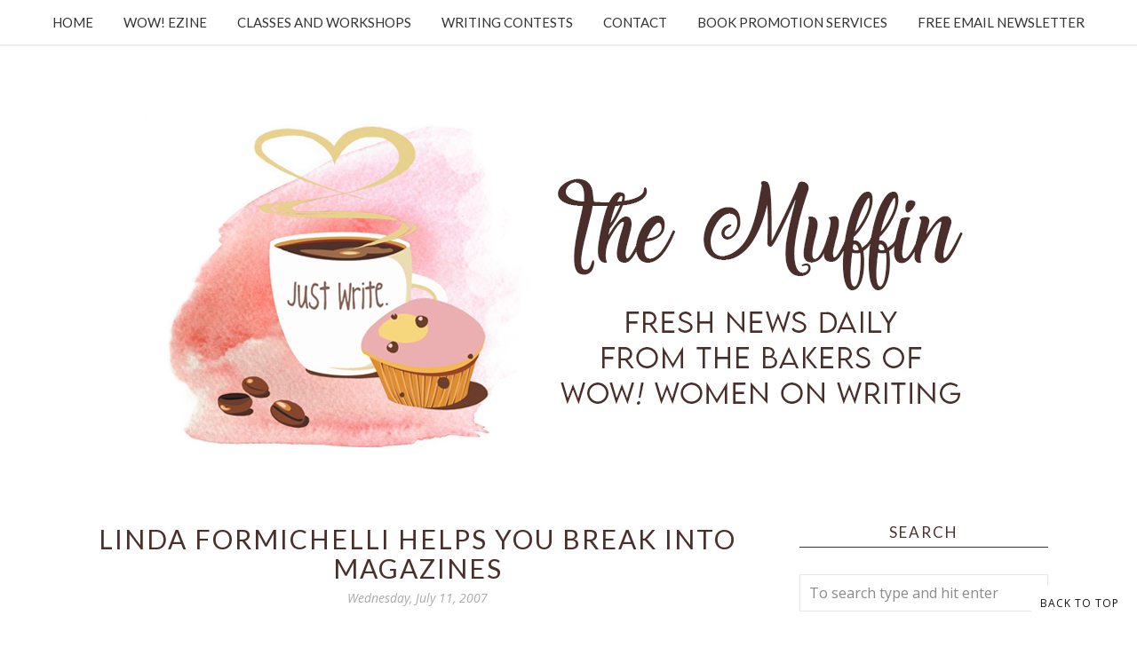

--- FILE ---
content_type: text/html; charset=UTF-8
request_url: https://muffin.wow-womenonwriting.com/2007/07/linda-formichelli-helps-you-break-into.html
body_size: 23872
content:
<!DOCTYPE html>
<html xmlns='http://www.w3.org/1999/xhtml' xmlns:b='http://www.google.com/2005/gml/b' xmlns:data='http://www.google.com/2005/gml/data' xmlns:expr='http://www.google.com/2005/gml/expr'>
<head>
<link href='https://www.blogger.com/static/v1/widgets/2944754296-widget_css_bundle.css' rel='stylesheet' type='text/css'/>
<meta content='IE=EmulateIE=edge' http-equiv='X-UA-Compatible'/>
<link href="//fonts.googleapis.com/css?family=Open+Sans:300italic,400italic,600italic,700italic,800italic,400,600,700,800,300%7CSacramento%7CLato:400,300italic,300,400italic,700,700italic" rel="stylesheet" type="text/css">
<link HREF='//maxcdn.bootstrapcdn.com/font-awesome/4.4.0/css/font-awesome.min.css' REL='stylesheet'/>
<script src="//ajax.googleapis.com/ajax/libs/jquery/2.1.4/jquery.min.js" type="text/javascript"></script>
<meta CONTENT='width=device-width, initial-scale=1.0' name='viewport'/>
<!--[if lt IE 9]> <script src="http://css3-mediaqueries-js.googlecode.com/svn/trunk/css3-mediaqueries.js"></script> <![endif]-->
<script type='text/javascript'>
/*<![CDATA[*/
//Profile photo resize script
$(document).ready(function(){$("#Profile1 a img",$(this)).each(function(){var src=$(this).attr("src").replace(/\/s[0-9]+/g,'/s250-c');$(this).attr("src",src)})});
/*]]>*/
</script>
<script type='text/javascript'>
/*<![CDATA[*/
//Comment profile photos
$(document).ready(function(){$("#comment-holder img",$(this)).each(function(){var src=$(this).attr("src").replace(/\/s[0-9]+/g,'/s60-c');$(this).attr("src",src)})});
/*]]>*/
</script>
<meta content='text/html; charset=UTF-8' http-equiv='Content-Type'/>
<meta content='blogger' name='generator'/>
<link href='https://muffin.wow-womenonwriting.com/favicon.ico' rel='icon' type='image/x-icon'/>
<link href='https://muffin.wow-womenonwriting.com/2007/07/linda-formichelli-helps-you-break-into.html' rel='canonical'/>
<link rel="alternate" type="application/atom+xml" title="WOW! Women On Writing Blog - Atom" href="https://muffin.wow-womenonwriting.com/feeds/posts/default" />
<link rel="alternate" type="application/rss+xml" title="WOW! Women On Writing Blog - RSS" href="https://muffin.wow-womenonwriting.com/feeds/posts/default?alt=rss" />
<link rel="service.post" type="application/atom+xml" title="WOW! Women On Writing Blog - Atom" href="https://www.blogger.com/feeds/33612293/posts/default" />

<link rel="alternate" type="application/atom+xml" title="WOW! Women On Writing Blog - Atom" href="https://muffin.wow-womenonwriting.com/feeds/691438385220952467/comments/default" />
<!--Can't find substitution for tag [blog.ieCssRetrofitLinks]-->
<link href='http://www.wow-womenonwriting.com/uploaded_images/LindaFormichelli-779758.jpg' rel='image_src'/>
<meta content='https://muffin.wow-womenonwriting.com/2007/07/linda-formichelli-helps-you-break-into.html' property='og:url'/>
<meta content='Linda Formichelli Helps you Break into Magazines' property='og:title'/>
<meta content='                      Linda&#39;s 8-Week E-course on Breaking into Magazines  Next Session Starts Monday, July 30, 2007  If you want to write fo...' property='og:description'/>
<meta content='https://lh3.googleusercontent.com/blogger_img_proxy/AEn0k_slBo0Ep4kA2Bi7q0gb6-Bmrvt_WEgmPaojXTHQKI4ps0L6Hq0NMzv-PHljr5_8ep2O29GCMWBMNC3fLbhHaVY3hkThpFs6YY2JkkdGgnHXXR4JNk0wYXsbL45kBCwDHty20bNT8Mg1O_LAwfgI_YTM=w1200-h630-p-k-no-nu' property='og:image'/>
<title>
Linda Formichelli Helps you Break into Magazines | WOW! Women On Writing Blog
</title>
<meta charset='UTF-8'/>
<style type='text/css'>@font-face{font-family:'Lato';font-style:normal;font-weight:400;font-display:swap;src:url(//fonts.gstatic.com/s/lato/v25/S6uyw4BMUTPHjxAwXiWtFCfQ7A.woff2)format('woff2');unicode-range:U+0100-02BA,U+02BD-02C5,U+02C7-02CC,U+02CE-02D7,U+02DD-02FF,U+0304,U+0308,U+0329,U+1D00-1DBF,U+1E00-1E9F,U+1EF2-1EFF,U+2020,U+20A0-20AB,U+20AD-20C0,U+2113,U+2C60-2C7F,U+A720-A7FF;}@font-face{font-family:'Lato';font-style:normal;font-weight:400;font-display:swap;src:url(//fonts.gstatic.com/s/lato/v25/S6uyw4BMUTPHjx4wXiWtFCc.woff2)format('woff2');unicode-range:U+0000-00FF,U+0131,U+0152-0153,U+02BB-02BC,U+02C6,U+02DA,U+02DC,U+0304,U+0308,U+0329,U+2000-206F,U+20AC,U+2122,U+2191,U+2193,U+2212,U+2215,U+FEFF,U+FFFD;}@font-face{font-family:'Open Sans';font-style:normal;font-weight:400;font-stretch:100%;font-display:swap;src:url(//fonts.gstatic.com/s/opensans/v44/memSYaGs126MiZpBA-UvWbX2vVnXBbObj2OVZyOOSr4dVJWUgsjZ0B4taVIUwaEQbjB_mQ.woff2)format('woff2');unicode-range:U+0460-052F,U+1C80-1C8A,U+20B4,U+2DE0-2DFF,U+A640-A69F,U+FE2E-FE2F;}@font-face{font-family:'Open Sans';font-style:normal;font-weight:400;font-stretch:100%;font-display:swap;src:url(//fonts.gstatic.com/s/opensans/v44/memSYaGs126MiZpBA-UvWbX2vVnXBbObj2OVZyOOSr4dVJWUgsjZ0B4kaVIUwaEQbjB_mQ.woff2)format('woff2');unicode-range:U+0301,U+0400-045F,U+0490-0491,U+04B0-04B1,U+2116;}@font-face{font-family:'Open Sans';font-style:normal;font-weight:400;font-stretch:100%;font-display:swap;src:url(//fonts.gstatic.com/s/opensans/v44/memSYaGs126MiZpBA-UvWbX2vVnXBbObj2OVZyOOSr4dVJWUgsjZ0B4saVIUwaEQbjB_mQ.woff2)format('woff2');unicode-range:U+1F00-1FFF;}@font-face{font-family:'Open Sans';font-style:normal;font-weight:400;font-stretch:100%;font-display:swap;src:url(//fonts.gstatic.com/s/opensans/v44/memSYaGs126MiZpBA-UvWbX2vVnXBbObj2OVZyOOSr4dVJWUgsjZ0B4jaVIUwaEQbjB_mQ.woff2)format('woff2');unicode-range:U+0370-0377,U+037A-037F,U+0384-038A,U+038C,U+038E-03A1,U+03A3-03FF;}@font-face{font-family:'Open Sans';font-style:normal;font-weight:400;font-stretch:100%;font-display:swap;src:url(//fonts.gstatic.com/s/opensans/v44/memSYaGs126MiZpBA-UvWbX2vVnXBbObj2OVZyOOSr4dVJWUgsjZ0B4iaVIUwaEQbjB_mQ.woff2)format('woff2');unicode-range:U+0307-0308,U+0590-05FF,U+200C-2010,U+20AA,U+25CC,U+FB1D-FB4F;}@font-face{font-family:'Open Sans';font-style:normal;font-weight:400;font-stretch:100%;font-display:swap;src:url(//fonts.gstatic.com/s/opensans/v44/memSYaGs126MiZpBA-UvWbX2vVnXBbObj2OVZyOOSr4dVJWUgsjZ0B5caVIUwaEQbjB_mQ.woff2)format('woff2');unicode-range:U+0302-0303,U+0305,U+0307-0308,U+0310,U+0312,U+0315,U+031A,U+0326-0327,U+032C,U+032F-0330,U+0332-0333,U+0338,U+033A,U+0346,U+034D,U+0391-03A1,U+03A3-03A9,U+03B1-03C9,U+03D1,U+03D5-03D6,U+03F0-03F1,U+03F4-03F5,U+2016-2017,U+2034-2038,U+203C,U+2040,U+2043,U+2047,U+2050,U+2057,U+205F,U+2070-2071,U+2074-208E,U+2090-209C,U+20D0-20DC,U+20E1,U+20E5-20EF,U+2100-2112,U+2114-2115,U+2117-2121,U+2123-214F,U+2190,U+2192,U+2194-21AE,U+21B0-21E5,U+21F1-21F2,U+21F4-2211,U+2213-2214,U+2216-22FF,U+2308-230B,U+2310,U+2319,U+231C-2321,U+2336-237A,U+237C,U+2395,U+239B-23B7,U+23D0,U+23DC-23E1,U+2474-2475,U+25AF,U+25B3,U+25B7,U+25BD,U+25C1,U+25CA,U+25CC,U+25FB,U+266D-266F,U+27C0-27FF,U+2900-2AFF,U+2B0E-2B11,U+2B30-2B4C,U+2BFE,U+3030,U+FF5B,U+FF5D,U+1D400-1D7FF,U+1EE00-1EEFF;}@font-face{font-family:'Open Sans';font-style:normal;font-weight:400;font-stretch:100%;font-display:swap;src:url(//fonts.gstatic.com/s/opensans/v44/memSYaGs126MiZpBA-UvWbX2vVnXBbObj2OVZyOOSr4dVJWUgsjZ0B5OaVIUwaEQbjB_mQ.woff2)format('woff2');unicode-range:U+0001-000C,U+000E-001F,U+007F-009F,U+20DD-20E0,U+20E2-20E4,U+2150-218F,U+2190,U+2192,U+2194-2199,U+21AF,U+21E6-21F0,U+21F3,U+2218-2219,U+2299,U+22C4-22C6,U+2300-243F,U+2440-244A,U+2460-24FF,U+25A0-27BF,U+2800-28FF,U+2921-2922,U+2981,U+29BF,U+29EB,U+2B00-2BFF,U+4DC0-4DFF,U+FFF9-FFFB,U+10140-1018E,U+10190-1019C,U+101A0,U+101D0-101FD,U+102E0-102FB,U+10E60-10E7E,U+1D2C0-1D2D3,U+1D2E0-1D37F,U+1F000-1F0FF,U+1F100-1F1AD,U+1F1E6-1F1FF,U+1F30D-1F30F,U+1F315,U+1F31C,U+1F31E,U+1F320-1F32C,U+1F336,U+1F378,U+1F37D,U+1F382,U+1F393-1F39F,U+1F3A7-1F3A8,U+1F3AC-1F3AF,U+1F3C2,U+1F3C4-1F3C6,U+1F3CA-1F3CE,U+1F3D4-1F3E0,U+1F3ED,U+1F3F1-1F3F3,U+1F3F5-1F3F7,U+1F408,U+1F415,U+1F41F,U+1F426,U+1F43F,U+1F441-1F442,U+1F444,U+1F446-1F449,U+1F44C-1F44E,U+1F453,U+1F46A,U+1F47D,U+1F4A3,U+1F4B0,U+1F4B3,U+1F4B9,U+1F4BB,U+1F4BF,U+1F4C8-1F4CB,U+1F4D6,U+1F4DA,U+1F4DF,U+1F4E3-1F4E6,U+1F4EA-1F4ED,U+1F4F7,U+1F4F9-1F4FB,U+1F4FD-1F4FE,U+1F503,U+1F507-1F50B,U+1F50D,U+1F512-1F513,U+1F53E-1F54A,U+1F54F-1F5FA,U+1F610,U+1F650-1F67F,U+1F687,U+1F68D,U+1F691,U+1F694,U+1F698,U+1F6AD,U+1F6B2,U+1F6B9-1F6BA,U+1F6BC,U+1F6C6-1F6CF,U+1F6D3-1F6D7,U+1F6E0-1F6EA,U+1F6F0-1F6F3,U+1F6F7-1F6FC,U+1F700-1F7FF,U+1F800-1F80B,U+1F810-1F847,U+1F850-1F859,U+1F860-1F887,U+1F890-1F8AD,U+1F8B0-1F8BB,U+1F8C0-1F8C1,U+1F900-1F90B,U+1F93B,U+1F946,U+1F984,U+1F996,U+1F9E9,U+1FA00-1FA6F,U+1FA70-1FA7C,U+1FA80-1FA89,U+1FA8F-1FAC6,U+1FACE-1FADC,U+1FADF-1FAE9,U+1FAF0-1FAF8,U+1FB00-1FBFF;}@font-face{font-family:'Open Sans';font-style:normal;font-weight:400;font-stretch:100%;font-display:swap;src:url(//fonts.gstatic.com/s/opensans/v44/memSYaGs126MiZpBA-UvWbX2vVnXBbObj2OVZyOOSr4dVJWUgsjZ0B4vaVIUwaEQbjB_mQ.woff2)format('woff2');unicode-range:U+0102-0103,U+0110-0111,U+0128-0129,U+0168-0169,U+01A0-01A1,U+01AF-01B0,U+0300-0301,U+0303-0304,U+0308-0309,U+0323,U+0329,U+1EA0-1EF9,U+20AB;}@font-face{font-family:'Open Sans';font-style:normal;font-weight:400;font-stretch:100%;font-display:swap;src:url(//fonts.gstatic.com/s/opensans/v44/memSYaGs126MiZpBA-UvWbX2vVnXBbObj2OVZyOOSr4dVJWUgsjZ0B4uaVIUwaEQbjB_mQ.woff2)format('woff2');unicode-range:U+0100-02BA,U+02BD-02C5,U+02C7-02CC,U+02CE-02D7,U+02DD-02FF,U+0304,U+0308,U+0329,U+1D00-1DBF,U+1E00-1E9F,U+1EF2-1EFF,U+2020,U+20A0-20AB,U+20AD-20C0,U+2113,U+2C60-2C7F,U+A720-A7FF;}@font-face{font-family:'Open Sans';font-style:normal;font-weight:400;font-stretch:100%;font-display:swap;src:url(//fonts.gstatic.com/s/opensans/v44/memSYaGs126MiZpBA-UvWbX2vVnXBbObj2OVZyOOSr4dVJWUgsjZ0B4gaVIUwaEQbjA.woff2)format('woff2');unicode-range:U+0000-00FF,U+0131,U+0152-0153,U+02BB-02BC,U+02C6,U+02DA,U+02DC,U+0304,U+0308,U+0329,U+2000-206F,U+20AC,U+2122,U+2191,U+2193,U+2212,U+2215,U+FEFF,U+FFFD;}@font-face{font-family:'Sacramento';font-style:normal;font-weight:400;font-display:swap;src:url(//fonts.gstatic.com/s/sacramento/v17/buEzpo6gcdjy0EiZMBUG4CMf_f5Iai0Ycw.woff2)format('woff2');unicode-range:U+0100-02BA,U+02BD-02C5,U+02C7-02CC,U+02CE-02D7,U+02DD-02FF,U+0304,U+0308,U+0329,U+1D00-1DBF,U+1E00-1E9F,U+1EF2-1EFF,U+2020,U+20A0-20AB,U+20AD-20C0,U+2113,U+2C60-2C7F,U+A720-A7FF;}@font-face{font-family:'Sacramento';font-style:normal;font-weight:400;font-display:swap;src:url(//fonts.gstatic.com/s/sacramento/v17/buEzpo6gcdjy0EiZMBUG4C0f_f5Iai0.woff2)format('woff2');unicode-range:U+0000-00FF,U+0131,U+0152-0153,U+02BB-02BC,U+02C6,U+02DA,U+02DC,U+0304,U+0308,U+0329,U+2000-206F,U+20AC,U+2122,U+2191,U+2193,U+2212,U+2215,U+FEFF,U+FFFD;}</style>
<style id='page-skin-1' type='text/css'><!--
/*------------------------------------
Blogger Template Style
Template name : Aurora
Designer : Georgia Lou Studios
Site : http://georgialoustudios.com
Verion : Full Version
--------------------------------------*/
<Variable name="body.background" description="Body Background" type="background"
color="#ffffff" default="$(color) url() repeat scroll top center"/>
<Variable name="body.background.color" description="Body Background Color" type="color" default="#ffffff"/>
<Group description="Header and Logo" selector="">
<Variable name="logo.font" description="Logo Font" type="font" default="normal normal 80px 'Sacramento', 'Open Sans', cursive"/>
<Variable name="logo.text.color" description="Logo Color" type="color" default="#111111"/>
<Variable name="logo.linkhover.color" description="Logo Link Hover" type="color" default="#aaaaaa"/>
<Variable name="decription.text.color" description="Description Text Color" type="color" default="#878787"/>
</Group>
<Group description="Menu Bars" selector="">
<Variable name="mainnav.font" description="Navigation Font" type="font" default="normal normal 15px 'Lato', 'Open Sans', sans-serif"/>
<Variable name="mainnav.text.color" description="Navigation Text Color" type="color" default="#333333"/>
</Group>
<Group description="Main Headings and Fonts" selector="">
<Variable name="post.title.font" description="Post Title Font" type="font" default="normal normal 30px 'Lato', 'Open Sans', sans-serif"/>
<Variable name="post.title.color" description="Post Title Color" type="color" default="#333333"/>
<Variable name="body.font" description="Body Font" type="font" default="normal normal 16px Open Sans', sans-serif"/>
<Variable name="body.text.color" description="Body Font Color" type="color" default="#545454"/>
</Group>
<Group description="Sidebar Fonts" selector="">
<Variable name="widget.title.font" description="Sidebar Widget Title Font" type="font" default="normal normal 17px 'Lato', 'Open Sans', sans-serif"/>
<Variable name="footer.title.font" description="Footer Widget Title Font" type="font" default="normal normal 16px 'Lato', 'Open Sans', sans-serif"/>
<Variable name="labels.font" description="Labels Widget Font" type="font" default="normal normal 14px 'Lato', 'Open Sans', sans-serif"/>
</Group>
<Group description="Color Scheme" selector="">
<Variable name="accent.color" description="Accent Color" type="color" default="#333333"/>
<Variable name="link.color" description="Link Color" type="color" default="#aaaaaa"/>
<Variable name="link.hover.color" description="Link Hover Color" type="color" default="#cccccc"/>
</Group>
/*****************************************
Reset
******************************************/
html{color:#000;background:#FFF}body,div,dl,dt,dd,ul,ol,li,h1,h2,h3,h4,h5,h6,pre,code,form,fieldset,legend,input,textarea,p,blockquote,th,td{margin:0;padding:0}table{border-collapse:collapse;border-spacing:0}fieldset,img{border:0}address,caption,cite,code,dfn,em,strong,th,var{font-style:normal;font-weight:normal}ol,ul{list-style:none}caption,th{text-align:left}h1,h2,h3,h4,h5,h6{font-size:100%;font-weight:normal}q:before,q:after{content:''}abbr,acronym{border:0;font-variant:normal}sup{vertical-align:text-top}sub{vertical-align:text-bottom}input,textarea,select{font-family:inherit;font-size:inherit;font-weight:inherit;*font-size:100%}legend{color:#000}#yui3-css-stamp.cssreset{display:none}
::selection {}
::-moz-selection {}
textarea:focus, input:focus{outline: none;}
img {
max-width: 100%;
height: auto;
width: auto\9; /* ie8 */
}
input, textarea
{-webkit-appearance: none;-moz-appearance: none;appearance: none;-webkit-border-radius: 0;}
/*****************************************
Disabled elements
******************************************/
#shareButtons {display:none;}
#Attribution1 {height:0px;visibility:hidden;display:none;}
#b-navbar {height:0px;visibility:hidden;display:none;}
/*****************************************
Headings
******************************************/
h1, h2, h3, h4, h5, h6 {font-family: 'Lato', 'Open Sans', sans-serif;}
h1, h2 {line-height: 1.1;}
h3, h4, h5, h6 {line-height: 1.4;}
h1 {font-size: 36px;}
h2 {font-size: 30px;}
h3 {font-size: 24px;}
h4 {font-size: 18px;}
h5 {font-size: 14px;}
h6 {font-size: 12px;}
.post-body h1 {margin: 10px 0;}
.post-body h2 {padding-bottom: 5px; margin: 10px 0;}
.post-body h3 {padding-bottom: 5px; margin: 10px 0;}
.post-body h4 {margin: 10px 0;}
.post-body h5 {margin: 10px 0;}
.post-body h6 {margin: 10px 0;}
/*****************************************
Global Links CSS
******************************************/
a{outline:none; text-decoration: none; transition: all 0.5s ease 0s; color:#f65e53;}
a:hover {color: #000; text-decoration:none;}
body{background:#ffffff url() repeat scroll top center; font: normal normal 16px 'Open Sans', sans-serif; color: #111111; padding: 0; line-height: 1.8; letter-spacing: 0.5; -webkit-font-smoothing: antialiased; -moz-osx-font-smoothing: grayscale;
text-rendering: optimizeLegibility;}
.clr {clear:both; float:none;}
/*****************************************
Body Styles - lists & Quotes
******************************************/
ul ul {padding-left: 20px;}
ul ul ul {padding-left: 40px;}
ol ol {padding-left: 20px;}
ol ol ol {padding-left: 40px;}
li h1, li h2, li h3, li h4 , li h5, li h6 {display: inline;}
.tr_bq, blockquote {
color: #111111;
font-family: normal normal 16px 'Open Sans', sans-serif;
border-top: 0px solid #ffffff;
border-bottom: 0px solid #ffffff;
border-left: 2px solid #cccccc;
margin-left: 30px;
padding-left: 30px;
}
.tr_bq:before, blockquote:before {
font-family: 'Fontawesome';
content: "\f10d";
color: #cccccc;
padding-right: 10px;
font-size: 20px;
}
.tr_bq:after, blockquote:after {
font-family: 'Fontawesome';
content: "\f10e";
color: #cccccc;
padding-left: 10px;
font-size: 20px;
}
/*****************************************
Wrappers
******************************************/
.ct-wrapper {width: 1080px; margin: 0 auto;}
.outer-wrapper {margin: 0; position: relative;}
.header-ct-wrapper {width: 1080px; margin: 0 auto;}
.header-wrapper {width: 100%;}
.main-wrapper {width:740px; float:left; padding:0;}
.sidebar-wrapper {width:280px; float: right; padding:0 0 0 0;}
/*****************************************
Header CSS
******************************************/
#header {text-align: center; width: 100%;}
#header-inner {padding: 61px 0 60px 0; background-position:center !important;}
#header h1 {font: normal normal 80px 'Sacramento', 'Open Sans', cursive; text-align: center; line-height: 1; }
#header h1, #header h1 a {color:#111111;}
#header h1 a:hover {color:#aaaaaa;}
#header p.description {color:#878787; margin: 0; padding: 0; letter-spacing: 2px; font-weight: 300;}
#header img {border:0 none; background:none; width:auto; height:auto; margin:0 auto;}
.titlewrapper {text-align: center;}
/*****************************************
Main Menu CSS
******************************************/
.nav-menu {position: fixed; top: 0; left: 0; padding: 0; background-color: #ffffff; opacity:1.0; filter: alpha(opacity=100);z-index: 9999; width: 100%; -webkit-box-shadow: 1px 1px 1px 1px #eeeeee; -moz-box-shadow: 1px 1px 1px 1px #eeeeee; box-shadow: 1px 1px 1px 1px #eeeeee; line-height: 50px; max-height: 50px !important;}
#PageList1 h4{display:none;}
#navigation {margin: 0 auto; width: 100%; }
#PageList1 ul{list-style:none; margin:0 auto; padding: 0;text-align: center; }
#PageList1 ul li {display: inline-block; list-style: none; white-space:nowrap;}
#PageList1 li a {font: normal normal 15px 'Lato', 'Open Sans', sans-serif; display: block; line-height: 50px; text-decoration: none; text-transform: uppercase; padding:0px 15px 0 15px; color:#333333;}
#PageList1 li a:hover {color:#f65e53;}
#PageList1 ul li.selected a {}
#spacer {height: 50px; width: 100%;}
/*****************************************
Responsive Toggle Menu CSS
******************************************/
/*----- Toggle Button -----*/
.toggle-nav { display:none;}
.menu h3 {display: none;}
#PageList1, .nav-menu, .navigation, .menu { text-align: center;}
.menu ul { margin: 0 auto; text-align: left; }
/*----- Menu -----*/
@media screen and (min-width: 768px) {
.menu {width:100%; margin: 0 auto; padding: 0px; border-radius:0px; background: #ffffff; line-height: 50px; z-index: 9999; }
}
.menu ul { display:inline-block;}
.menu li:last-child { margin-right:0px;}
.menu a { color: #333333; transition:color linear 0.15s;}
.menu a:hover, .menu .current-item a { text-decoration:none; color: #f65e53;}
/*----- Responsive -----*/
@media screen and (max-width: 1150px) {
.wrap {width:90%;}
}
@media screen and (max-width: 767px) {
.menu li {float:left;list-style:none; }
#PageList1 {line-height: 31px;}
#PageList1, .nav-menu, .navigation {box-sizing: border-box; text-align: center;}
.nav-menu, .navigation {line-height: 50px;}
.menu {position:relative; display:inline-block; opacity: 1.0; z-inex: 9999; box-sizing: border-box; text-align: left; line-height: 50px;}
.menu ul.active {display:none;}
#PageList1 .widget-content {width: 100%;}
.mobile-menu {width: 100%;}
.menu ul {min-width: 320px;position:absolute;top:120%;left:0px;padding: 0px;box-shadow:0px 1px 1px rgba(0,0,0,0.15);border-radius:0px;background: #ffffff; opacity: 1.0; z-index: 9999;}
.menu ul:after { width:0px;height:0px;position:absolute;top:0%;left:22px; content:'';transform:translate(0%, -100%);border-left:7px solid transparent;border-right:7px solid transparent;border-bottom:7px solid transparent;}
.menu li {margin:5px 0px 0px 0px;float:none;display:block; width:100%;border-bottom: 1px solid #dddddd;padding-bottom: 5px; opacity: 1.0; z-index: 9999;}
#PageList1 ul {padding-bottom: 0px;}
.menu a { display:inline-block;}
.toggle-nav {float:left;display:inline-block;border-radius:0px;background: #ffffff;text-shadow:0px 1px 0px rgba(0,0,0,0.5);color:#333333;font-size:30px; transition:color linear 0.15s;line-height: 1;margin: 5px 10px 5px 0px; padding-top: 5px;}
.toggle-nav:hover, .toggle-nav.active {text-decoration:none;color: #f65e53;}
#navigationbar {width: 100%;}
a.toggle-nav:before {content: "\f0c9";font-family: FontAwesome;}
}
/*****************************************
Blog Post CSS
******************************************/
.post-outer {margin: 0 0 50px 0;}
.post-outer:last-child {margin: 0;}
.post{padding-bottom: 10px; border-bottom: 1px solid #333333;}
.post-body .separator a {margin-left:0 !important; margin-right:0 !important; margin-bottom:0 !important;}
.margin-right {margin-right:15px !important;}
.post-title a, .post-title {font: normal normal 30px 'Lato', 'Open Sans', sans-serif; color: #4a2f2b; margin: 0 0 4px 0; padding: 0; text-decoration: none; line-height: 1.1;letter-spacing: 2px; text-transform: uppercase; text-align: center;}
.post-title a:hover {color: #999999;}
.post-body {}
.post-header {color: #a9a9a9; margin: 0 0 15px 0; font-size:14px; font-style: italic; text-align: center;}
.post-header a {font-size:14px;}
.post-header a:hover{color: #a9a9a9;}
.post-comment-link {display:block;text-transform: uppercase;font-size:14px;}
.post-comment-link a {color: #a9a9a9;font-size:14px;}
.post-comment-link a:hover {color: #f65e53}
.post-label {width:65%;text-transform: uppercase;font-size:14px;display: block;}
.post-label a {color: #333333; font-size:14px; font-weight: 600;}
.post-label a:hover {text-decoration:underline;}
.post-label .fa {color: #333333; padding-right: 5px;}
.rmlink {text-align:center;}
.rmlink a {font: normal normal 17px 'Lato', 'Open Sans', sans-serif; display: inline-block; text-transform: uppercase; margin: 30px auto; color:#4a2f2b; padding: 15px 20px; border: 4px double #eeeeee;}
.rmlink a:hover {text-decoration:none; background-color: #333333; color: #ffffff; border: 4px solid #333333;}
.entry-content ul {list-style-type: disc; list-style-position: inside; list-style-image: none;}
.entry-content ol {list-style-type: decimal; list-style-position: inside; list-style-image: none;}
.cls {margin-top:20px; position:relative;}
.cl {}
.pinimg {padding:10px !important;}
/***** Page Nav CSS *****/
#blog-pager {margin:0; margin:40px 0 0 0;}
.showpageOf, .home-link {display:none;}
.pagecurrent {background: #none; color: #1a1a1a; text-decoration: none; padding: 15px; line-height:40px; font-size: 16px;}
#blog-pager a {background: none; padding: 15px; text-decoration: none; font-size: 16px; line-height:40px;}
#blog-pager a:hover {font-weight:bold; color:#1a1a1a;}
#blog-pager a:hover { background: #ffffff; text-decoration: none;}
/*****************************************
Post Highlighter CSS
******************************************/
blockquote {border-color: #F1F4F9; border-style: solid; border-width: 1px 0; color: #888888; font-style: italic; margin: 10px 0 20px; padding: 15px 40px;}
/*****************************************
Sidebar CSS
******************************************/
.sidebar {margin: 0; display: block;}
.sidebar h4 {font: normal normal 17px 'Lato', 'Open Sans', sans-serif; color: #4a2f2b;text-transform:uppercase;position: relative;text-align: center;line-height: 1em;margin-bottom: 30px; letter-spacing:2px; border-bottom: 1px solid #333333; padding-bottom: 8px;}
.sidebar h2 {font: normal normal 17px 'Lato', 'Open Sans', sans-serif; color: #4a2f2b;text-transform:uppercase;position: relative;text-align: center;line-height: 1em;margin-bottom: 30px;letter-spacing:2px; border-bottom: 1px solid #4a2f2b; padding-bottom: 8px;}
.sidebar .widget {clear: both; margin-bottom: 50px;}
.sidebar ul {margin: 0; padding: 0; list-style: none;}
.widget-content:after {visibility: hidden;display: block;content: "";clear: both;height: 0;}
/*****************************************
Profile
******************************************/
.Profile img {padding:0 !important; margin-left: auto;
margin-right: auto; margin-bottom:20px; display: block;}
img.profile-img {width: 240px; height: 240px; padding:0 !important;}
.profile-img {float:none;}
.profile-data,
.feed-links,
.home-link,
.profile-link {display: none !important;}
.profile-textblock {margin:0 !important;}
/*****************************************
Status Msg
******************************************/
.status-msg-bg {background-color:#ffffff !important; opacity:1.0;filter:alpha(opacity=0);-moz-opacity:1.0;}
.status-msg-border {border:none!important; opacity:1.0;filter:alpha(opacity=0);-moz-opacity:1.0;}
.status-msg-wrap {width:100%; margin:0px auto 30px;}
.status-msg-wrap a {text-decoration:none !important;}
/*****************************************
Footer Credits CSS
******************************************/
.footer-credits {background: #f2f2f2; color: #111111; display: block; margin: 50px 0 0; padding: 30px 0 30px 0; text-align: center;}
#footer .widget {margin-bottom:50px; clear: both; margin-bottom: 50px;}
#footer .widget:last-child {}
.footer-credits h2 {font: normal normal 14px 'Lato', 'Open Sans', sans-serif; color: #4a2f2b;text-transform:uppercase; text-align: center;line-height: 1em;margin-bottom: 30px;letter-spacing:2px;}
.footer-credits a {color: #f65e53;}
.footer-credits a:hover {color: #aaaaaa;}
.f-credits {}
/*****************************************
Custom Widget CSS
******************************************/
/***** Search Form *****/
#searchform fieldset {background: #fff; border: 1px solid #E5E5E5; padding: 0px 10px 0px 10px; height:40px; line-height:40px;}
#s {border: 0 none; width: 100%;color: #898989;}
#searchform fieldset input:-webkit-autofill {-webkit-box-shadow: 0 0 0px 1000px #fff inset;}
/***** Custom Labels *****/
.cloud-label-widget-content {text-align:left;}
.cloud-label-widget-content .label-size {float:left; margin: 10px 10px 0 0; opacity: 1;}
.cloud-label-widget-content .label-size a, .cloud-label-widget-content .label-size span {white-space:nowrap; background: #ffffff; display: block; padding: 8px 10px; color: #333333; text-transform:uppercase; font-size:14px; border: 1px solid #333333;}
.cloud-label-widget-content .cloud-label-widget-content .label-size span {background: #ffffff;}
.cloud-label-widget-content .label-size .label-count {display: none;}
.label-size:hover a {background:#333333; color: #ffffff;}
.list-label-widget-content ul li a {padding: 4px 0 4px 0; display:block;}
.label-size-1, .label-size-2, .label-size-3, .label-size-4, .label-size-5 {font-size:100% !important;}
/***** Popular Post *****/
.popular-posts .item-snippet {display:none;}
.popular-posts ul {counter-reset: popcount; margin: 0; padding: 0;}
.popular-posts ul li {margin: 0 0 15px 0 !important; overflow: hidden; padding: 0 !important; border: 0;}
.popular-posts ul li:last-child {margin-bottom:0px;}
.PopularPosts .item-thumbnail {margin: 0 !important; float:none !important;}
.PopularPosts ul li img {display: block; padding: 0; width: 280px; height: auto; margin-bottom:5px;}
.PopularPosts .item-title {font-size:16px; color: #f65e53; line-height: 1.4; text-transform: uppercase; text-align: center;}
.PopularPosts .item-title a {font-size:16px; color: #f65e53; line-height: 1.4; text-transform: uppercase; text-align: center;}
.PopularPosts .item-title a:hover {color: #aaaaaa;}
.item-snippet {margin-top:8px;}
/***** Related Posts *****/
.related-posts h5 {font-size: 1.5em;padding: 10px;text-transform: uppercase;}
.related-posts { width: 100%; margin: 2em 0;float: left;}
.related-posts ul li {list-style: none; margin: 0 5px;float: left;text-align: center;border: none;}
/***** Follow By Email *****/
.FollowByEmail .follow-by-email-inner input {font: normal normal 16px 'Open Sans', sans-serif;}
.FollowByEmail .follow-by-email-inner input:-webkit-autofill {-webkit-box-shadow: 0 0 0px 1000px #fff inset;}
.FollowByEmail .follow-by-email-inner .follow-by-email-address {width:100%; height:39px; font-size:14px; color:#898989; border:none; background: #fff; border: 1px solid #E5E5E5; padding:0 0 0 8px;}
.FollowByEmail .follow-by-email-inner .follow-by-email-submit {width:68px; height:41px; margin-left:0px; border-radius:0px; color: #ffffff; background:#333333; font-size:14px; text-transform: uppercase;}
.FollowByEmail .follow-by-email-inner .follow-by-email-submit:hover {background: #111111; color: #ffffff; border-color:#111111;}
/***** Blogger Contact Form Widget *****/
.contact-form-widget {max-width:100%; width:auto;}
.contact-form-email, .contact-form-name, .contact-form-email-message, .contact-form-email:hover, .contact-form-name:hover, .contact-form-email-message:hover, .contact-form-email:focus, .contact-form-name:focus, .contact-form-email-message:focus {background: #f7f7f7; border: none; box-shadow: none; width: 100%; height:45px; font-size:14px; vertical-align:middle; padding:8px;}
.contact-form-button-submit {background: #333333; border: none; float: none; height: 45px; margin: 15px 0 0 0; width: 50%; cursor: pointer; line-height:45px;}
.contact-form-button-submit:hover {background: #111111; border: none; font-size: 14px; text-transform: uppercase;}
.contact-form-name, .contact-form-email, .contact-form-email-message {max-width:none;}
.contact-form-email, .contact-form-name {margin-bottom:10px;}
/***** Meet The Author *****/
#About { background: #FFFFFF; display: inline-block; padding: 25px 3%; width: 94%; }
#About .widget-content {position: relative; width: 100%;}
#About .widget-content .main-wrap { width: auto; margin-right: 370px; }
#About .widget-content .main-wrap .info { float: left; position: relative; width: 90%; padding: 10px 5%;}
#About .widget-content .side-wrap { width: 340px; float: right; text-align: center; }
#About .widget-content .main-wrap .info h5 { border-bottom: 1px solid #F1F4F9; color: #000000; font-size: 14px; font-weight: bold; margin: 0 0 10px; padding: 0 0 5px; text-transform: capitalize; }
#About .widget-content .main-wrap .info p { color: #555; font-style: italic; }
#About .widget-content .side-wrap .author-img { border: 1px solid #CECECE; height: 150px; vertical-align: bottom; width: 150px; -webkit-border-radius: 50%;	-moz-border-radius: 50%; border-radius: 50%; }
ul.author-social { display: inline-block; margin: 10px 0 0; padding: 0; }
ul.author-social li { background: url("https://blogger.googleusercontent.com/img/b/R29vZ2xl/AVvXsEiO9TC6veLDCAwQ3YHDjpnak0UbA1eM7F32xNRhuPFqsV7dP-yTPkueyZSrw9SB2eTNkBvO8jz0XVaH7x6WaeMXi5cwMNdXUBjlZiMqudvLrtCDRIqFiys3ms-cgKBGiu6U_9UzkQ/s1600/sprites.png") no-repeat; display: inline-block; font-weight: bold; font-size: 12px; line-height: 16px; list-style: none; padding: 0 20px; }
ul.author-social li.facebook { background-position: 0 -80px; }
ul.author-social li.twitter { background-position: 0 -100px; }
ul.author-social li.googleplus { background-position: 0 -120px; }
ul.author-social li a { color: #000; }
ul.author-social li a:hover { color: #666; }
/***** Scroll to Top *****/
.backtotop {
position: fixed;
bottom: 20px; /* increase value to move position up */
right: 10px; /* increase value to move position left */
color: #111111; /* color of text */
background-color: #ffffff; /* background color of button */
font-size: 12px; /* changes size of text */
padding: 10px; /* add space around the text */
text-transform: uppercase; /* change text to all caps */
letter-spacing: 1.0px; /* space between letters */
}
.backtotop:hover {
background-color: #333333; /* color of background on hover over */
color: #ffffff; /* color of text on hover over */
text-decoration: none; /* no underline */
}
/*****************************************
Comments CSS
******************************************/
.comments {padding-top: 30px;}
.comments h4 {font: normal normal 30px 'Lato', 'Open Sans', sans-serif; font-size: 18px; margin: 0 0 18px; text-transform: uppercase; color:#000;}
.comments .comments-content .comment-thread ol { overflow: hidden; margin: 0; }
.comments .comments-content .comment:first-child { padding-top: 0; }
.comments .comments-content .comment { margin-bottom: 0; padding-bottom: 0; }
.comments .avatar-image-container { max-height: 60px; width: 60px; }
.comments .avatar-image-container img { max-width: 60px; width: 100%; }
.comments .comment-block { background: #ffffff; margin-left: 72px; padding: 0; border-bottom: 1px solid #dbdbdb;}
.comments .comments-content .comment-header a { color: #333;}
.comments .comments-content .user { display: block; font-weight: bold; }
.comments .comments-content .datetime { margin-left: 0; }
.comments .comments-content .datetime a { font-size: 12px;}
.comments .comments-content .comment-header, .comments .comments-content .comment-content { margin: 0 20px 10px 0; }
.comments .comment-block .comment-actions { display: block; text-align: right; margin-top:20px; }
.comments .comment .comment-actions a { background: #f2f2f2; color: #333; display: inline-block; font-size: 12px; line-height: normal; margin-left: 1px; padding: 5px 8px; border: 1px solid #dbdbdb; border-bottom:0; }
.comments .comment .comment-actions a:hover { text-decoration: none; }
.comments .thread-toggle { display: none; }
.comments .comments-content .inline-thread {margin: 0 0 20px 17px !important; padding: 0 0 0 20px; }
.comments .continue { display: none; }
.comments .comments-content .icon.blog-author {display: none;}
.comment-thread ol {}
.comment-thread li:before {display:none;}
.comment-thread ol ol {}
.comment-thread li li:before {display:none;}
/*******************************************
MEDIA QUERIES
*****************************************/
@media screen and (max-width: 1100px) {
.ct-wrapper, .header-ct-wrapper {width: 96%;}
#navigation {width: 96%;}
.main-wrapper  {width:71%;}
.sidebar-wrapper {width:25%;}
}
@media screen and (max-width: 810px) {
.main-wrapper  {width:100%; float:none; border-right:0; padding-right:0;}
.sidebar-wrapper {width:100%; margin-top:50px; float:none;}
#Profile1 .widget-content {max-width: 560px; margin: 0 auto;}
.profile-textblock {padding-left:260px;}
.Profile img {float:left !important; border:none !important;}
img.profile-img {width: 240px; height: 240px;}
.PopularPosts ul li img {width:200px;}
.PopularPosts .item-thumbnail {margin-right:20px !important; float:left !important;}
.popular-posts .item-snippet {display:block;}
}
@media screen and (max-width: 600px) {
.profile-textblock {padding-left:215px; display:block;}
.Profile img {width:200px; height:200px;}
.PopularPosts ul li img {width:600px; margin:0 auto 15px auto !important; text-align:center;}
.nav-menu {position: inherit;}
}
@media screen and (max-width: 480px) {
.Profile img {float:none !important; margin:0 auto !important; text-align:center;}
.profile-textblock {padding-left:0px;}
.cl {display: block; width: 100%; margin-bottom: 20px;}
.share-buttons {position:static; text-align: right;}
}
@media screen and (max-width: 440px) {
.rmlink {}
}
/*****************************************
Hiding Header Date and Feed Links
******************************************/
h4.date-header{display:none;}

--></style>
<style type='text/css'>
#blog-pager {display: none; margin-top:0;}
.post-comment-link {display:none;}
.cls {margin-top:0; margin-top:40px;}
</style>
<script type='text/javascript'>
/*<![CDATA[*/
/*global jQuery */
/*!
* FitText.js 1.2
*
* Copyright 2011, Dave Rupert http://daverupert.com
* Released under the WTFPL license
* http://sam.zoy.org/wtfpl/
*
* Date: Thu May 05 14:23:00 2011 -0600
*/
(function( $ ){

  $.fn.fitText = function( kompressor, options ) {

    // Setup options
    var compressor = kompressor || 1,
        settings = $.extend({
          'minFontSize' : Number.NEGATIVE_INFINITY,
          'maxFontSize' : Number.POSITIVE_INFINITY
        }, options);

    return this.each(function(){

      // Store the object
      var $this = $(this);

      // Resizer() resizes items based on the object width divided by the compressor * 10
      var resizer = function () {
        $this.css('font-size', Math.max(Math.min($this.width() / (compressor*10), parseFloat(settings.maxFontSize)), parseFloat(settings.minFontSize)));
      };

      // Call once to set.
      resizer();

      // Call on resize. Opera debounces their resize by default.
      $(window).on('resize.fittext orientationchange.fittext', resizer);

    });

  };

})( jQuery );

/*]]>*/
</script>
<script TYPE='text/javascript'>
/*<![CDATA[*/
$(document).ready(function() {
    // run test on initial page load
    checkSize();

    // run test on resize of the window
    $(window).resize(checkSize);
});

//Function to the css rule
function checkSize(){
    if ($(".main-wrapper").css("float") == "none" ){
        $("#header h1").fitText(0.5, { minFontSize: '44px', maxFontSize: '80px'});
    }
}	
/*]]>*/
</script>
<script type='text/javascript'>
posts_no_thumb_sum = 490;
posts_thumb_sum = 400;
img_thumb_height = 160;
img_thumb_width = 180;
</script>
<script type='text/javascript'>
//<![CDATA[
function removeHtmlTag(strx,chop){
if(strx.indexOf("<")!=-1)
{
var s = strx.split("<");
for(var i=0;i<s.length;i++){
if(s[i].indexOf(">")!=-1){
s[i] = s[i].substring(s[i].indexOf(">")+1,s[i].length);
}
}
strx = s.join("");
}
chop = (chop < strx.length-1) ? chop : strx.length-2;
while(strx.charAt(chop-1)!=' ' && strx.indexOf(' ',chop)!=-1) chop++;
strx = strx.substring(0,chop-1);
return strx+'...';
}
function createSummaryAndThumb(pID, pURL, pTITLE){
var div = document.getElementById(pID);
var imgtag = "";
var img = div.getElementsByTagName("img");
var summ = posts_no_thumb_sum;
if(img.length>=1) {
imgtag = '<span class="posts-thumb" style="float:left; margin-right: 10px;"><a href="'+ pURL +'" title="'+ pTITLE+'"><img src="'+img[0].src+'" width="'+img_thumb_width+'px" height="'+img_thumb_height+'px" /></a></span>';
summ = posts_thumb_sum;
}

var summary = imgtag + '<div>' + removeHtmlTag(div.innerHTML,summ) + '</div>';
div.innerHTML = summary;
}
//]]>
</script>
<script type='text/javascript'>
posts_no_thumb_sum = 490;
posts_thumb_sum = 400;
img_thumb_height = 160;
img_thumb_width = 180;
</script>
<script type='text/javascript'>
//<![CDATA[
function removeHtmlTag(strx,chop){
if(strx.indexOf("<")!=-1)
{
var s = strx.split("<");
for(var i=0;i<s.length;i++){
if(s[i].indexOf(">")!=-1){
s[i] = s[i].substring(s[i].indexOf(">")+1,s[i].length);
}
}
strx = s.join("");
}
chop = (chop < strx.length-1) ? chop : strx.length-2;
while(strx.charAt(chop-1)!=' ' && strx.indexOf(' ',chop)!=-1) chop++;
strx = strx.substring(0,chop-1);
return strx+'...';
}
function createSummaryAndThumb(pID, pURL, pTITLE){
var div = document.getElementById(pID);
var imgtag = "";
var img = div.getElementsByTagName("img");
var summ = posts_no_thumb_sum;
if(img.length>=1) {
imgtag = '<span class="posts-thumb" style="float:left; margin-right: 10px;"><a href="'+ pURL +'" title="'+ pTITLE+'"><img src="'+img[0].src+'" width="'+img_thumb_width+'px" height="'+img_thumb_height+'px" /></a></span>';
summ = posts_thumb_sum;
}

var summary = imgtag + '<div>' + removeHtmlTag(div.innerHTML,summ) + '</div>';
div.innerHTML = summary;
}
//]]>
</script>
<link href='https://www.blogger.com/dyn-css/authorization.css?targetBlogID=33612293&amp;zx=72dda080-0c14-43b4-88de-5d13a7797bcf' media='none' onload='if(media!=&#39;all&#39;)media=&#39;all&#39;' rel='stylesheet'/><noscript><link href='https://www.blogger.com/dyn-css/authorization.css?targetBlogID=33612293&amp;zx=72dda080-0c14-43b4-88de-5d13a7797bcf' rel='stylesheet'/></noscript>
<meta name='google-adsense-platform-account' content='ca-host-pub-1556223355139109'/>
<meta name='google-adsense-platform-domain' content='blogspot.com'/>

<!-- data-ad-client=ca-pub-2241466495270456 -->

<link rel="stylesheet" href="https://fonts.googleapis.com/css2?display=swap&family=El+Messiri"></head>
<!--<body>-->
<body>
<div class='nav-menu'>
<div class='navigation section' id='navigation'><div class='widget PageList' data-version='1' id='PageList1'>
<h4>Navigation menu</h4>
<nav class='widget-content menu'>
<ul class='active mobile-menu'>
<li><a href='https://muffin.wow-womenonwriting.com/'>Home</a></li>
<li><a href='https://www.wow-womenonwriting.com/'>WOW! Ezine</a></li>
<li><a href='https://www.wow-womenonwriting.com/WOWclasses.html'>Classes and Workshops</a></li>
<li><a href='https://www.wow-womenonwriting.com/contest.php'>Writing Contests</a></li>
<li><a href='https://www.wow-womenonwriting.com/contact.php'>Contact</a></li>
<li><a href='https://muffin.wow-womenonwriting.com/p/book-promotion-services.html'>Book Promotion Services</a></li>
<li><a href='https://visitor.constantcontact.com/d.jsp?m=1101417136261&p=oi'>Free Email Newsletter</a></li>
</ul>
<h3>Menu</h3><a class='toggle-nav' href='#'></a>
</nav>
</div></div>
</div>
<div id='spacer'></div>
<div class='clr'></div>
<div class='header-wrapper'>
<div class='header-ct-wrapper'>
<div class='header section' id='header'><div class='widget Header' data-version='1' id='Header1'>
<div id='header-inner'>
<a href='https://muffin.wow-womenonwriting.com/' style='display: block'>
<img alt='WOW! Women On Writing Blog' id='Header1_headerimg' src='https://blogger.googleusercontent.com/img/b/R29vZ2xl/AVvXsEiInK8JMkTdo6Odl267xBzOmrUeUPPVQ0ybHo-Dw0Too5VoiPcJuXGafAd9NqEzUkUKQNC1xeduFrT7ggvtRyJCL7EMtax4bynBurASUUkugbZmD676RyLi0r5puk90KE20ekzVYg/s1600/TheMuffinHeader.jpg' style='display: block'/>
</a>
</div>
</div></div>
</div>
</div>
<div class='ct-wrapper'>
<div class='outer-wrapper'>
<div class='main-wrapper'>
<div class='content section' id='content'><div class='widget Blog' data-version='1' id='Blog1'>
<div class='blog-posts hfeed'>
<!--Can't find substitution for tag [defaultAdStart]-->
<div class='post-outer'>
<div class='post hentry'>
<h1 class='post-title entry-title'>
<a href='http://www.lindaformichelli.com/course/'>Linda Formichelli Helps you Break into Magazines</a>
</h1>
<div class='post-header'>
<span class='post-header'>Wednesday, July 11, 2007</span>
<script type='text/javascript'> postDate = "Wednesday, July 11, 2007"; </script>
</div>
<div class='post-body entry-content' id='post-body-691438385220952467'>
<a href="http://www.wow-womenonwriting.com/uploaded_images/LindaFormichelli-779760.jpg" onblur="try {parent.deselectBloggerImageGracefully();} catch(e) {}"><img alt="" border="0" src="https://lh3.googleusercontent.com/blogger_img_proxy/AEn0k_slBo0Ep4kA2Bi7q0gb6-Bmrvt_WEgmPaojXTHQKI4ps0L6Hq0NMzv-PHljr5_8ep2O29GCMWBMNC3fLbhHaVY3hkThpFs6YY2JkkdGgnHXXR4JNk0wYXsbL45kBCwDHty20bNT8Mg1O_LAwfgI_YTM=s0-d" style="margin: 0pt 10px 10px 0pt; float: left; cursor: pointer;"></a><br /><span style="font-family: Verdana,Geneva,Arial,Helvetica,sans-serif; font-size: 10pt; color: rgb(0, 0, 0);font-family:Verdana,Geneva,Arial,Helvetica,sans-serif;font-size:85%;color:#000000;"   >                      <b><br /><br /><br />Linda's 8-Week E-course on <i>Breaking into Magazines</i></b></span><p> <span style="font-family: Verdana,Geneva,Arial,Helvetica,sans-serif; font-size: 10pt; color: rgb(0, 0, 0);font-family:Verdana,Geneva,Arial,Helvetica,sans-serif;font-size:85%;color:#000000;"   ><b>Next Session Starts Monday, July 30, 2007</b></span></p><p> <span style="font-family: Verdana,Geneva,Arial,Helvetica,sans-serif; font-size: 10pt; color: rgb(0, 0, 0);font-family:Verdana,Geneva,Arial,Helvetica,sans-serif;font-size:85%;color:#000000;"   >If you want to write for magazines but don't know how to get started - or if you need some motivation to get you going - this course is for you. </span></p><p><span style="font-family: Verdana,Geneva,Arial,Helvetica,sans-serif; font-size: 10pt; color: rgb(0, 0, 0);font-family:Verdana,Geneva,Arial,Helvetica,sans-serif;font-size:85%;color:#000000;"   >In eight weekly lessons, Linda will walk you through: </span></p><ul><span style="font-family: Verdana,Geneva,Arial,Helvetica,sans-serif; font-size: 10pt; color: rgb(0, 0, 0);font-family:Verdana,Geneva,Arial,Helvetica,sans-serif;font-size:85%;color:#000000;"   ><li>Coming up with a salable idea</li> <li>Finding markets that would be interested in your idea</li> <li>Finding the right editors to send your idea to</li> <li>Interviewing people for the query letter (the proposal that sells the editor on your idea and yourself as a writer)</li> <li>Writing a winning query letter</li> <li>Getting your query out the door!</li> </span></ul><span style="font-family: Verdana,Geneva,Arial,Helvetica,sans-serif; font-size: 10pt; color: rgb(0, 0, 0);font-family:Verdana,Geneva,Arial,Helvetica,sans-serif;font-size:85%;color:#000000;"   >                                                 </span><p> <span style="font-family: Verdana,Geneva,Arial,Helvetica,sans-serif; font-size: 10pt; color: rgb(0, 0, 0);font-family:Verdana,Geneva,Arial,Helvetica,sans-serif;font-size:85%;color:#000000;"   >      Each lesson includes an assignment. You can do much of the assignments after work, during your lunch break, on weekends - whenever YOU have the time. The best part is, you can use the lessons you learn in this course over and over again. The more queries you write and send, the better the chances that you'll get published!</span></p><p>  <span style="font-family: Verdana,Geneva,Arial,Helvetica,sans-serif; font-size: 10pt; color: rgb(0, 0, 0);font-family:Verdana,Geneva,Arial,Helvetica,sans-serif;font-size:85%;color:#000000;"   >The basic course includes eight weekly lessons and the premium course includes personalized e-mail support as well (Linda sets aside Wednesdays and Fridays to answer e-mails). She says, "I am here to guide you through the program and to answer any questions you might have."</span></p><p>  <span style="font-family: Verdana,Geneva,Arial,Helvetica,sans-serif; font-size: 10pt; color: rgb(0, 0, 0);font-family:Verdana,Geneva,Arial,Helvetica,sans-serif;font-size:85%;color:#000000;"   ><b>For more details on how the course works, the course schedule, and Linda's teaching philosophy, please download and read the E-Course FAQ on Linda's site (PDF format). </b></span></p><p> <span style="font-family: Verdana,Geneva,Arial,Helvetica,sans-serif; font-size: 10pt; color: rgb(0, 0, 0);font-family:Verdana,Geneva,Arial,Helvetica,sans-serif;font-size:85%;color:#000000;"   ><i>Premium Course - Eight weekly lessons, eight assignments, and eight weeks of unlimited e-mail support ($240)</i></span></p><p> <span style="font-family: Verdana,Geneva,Arial,Helvetica,sans-serif; font-size: 10pt; color: rgb(0, 0, 0);font-family:Verdana,Geneva,Arial,Helvetica,sans-serif;font-size:85%;color:#000000;"   ><i>Basic Course - Eight weekly lessons and eight assignments ($120)</i></span></p><p><span style="font-family: Verdana,Geneva,Arial,Helvetica,sans-serif; font-size: 10pt; color: rgb(0, 0, 0);font-family:Verdana,Geneva,Arial,Helvetica,sans-serif;font-size:85%;color:#000000;"   >------------------------------</span></p><p><span style="font-family: Verdana,Geneva,Arial,Helvetica,sans-serif; font-size: 10pt; color: rgb(0, 0, 0);font-family:Verdana,Geneva,Arial,Helvetica,sans-serif;font-size:85%;color:#000000;"   >                                   </span></p> <span style="font-family: Verdana,Geneva,Arial,Helvetica,sans-serif; font-size: 10pt; color: rgb(0, 0, 0);font-family:Verdana,Geneva,Arial,Helvetica,sans-serif;font-size:85%;color:#000000;"   >             </span><p> <span style="font-family: Verdana,Geneva,Arial,Helvetica,sans-serif; font-size: 10pt; color: rgb(0, 0, 0);font-family:Verdana,Geneva,Arial,Helvetica,sans-serif;font-size:85%;color:#000000;"   >      If you missed our last issue's <a href="http://wow-womenonwriting.com/10-20questions.html"><b>20 Questions Column with Linda Formichelli, Renegade Writer</b></a> be sure to check it out! Linda knows all the tricks of the trade, and as you'll see in this unique WOW<i>!</i> interview, she's got a handle on balancing life & writing.                                   </span></p> <span style="font-family: Verdana,Geneva,Arial,Helvetica,sans-serif; font-size: 10pt; color: rgb(0, 0, 0);font-family:Verdana,Geneva,Arial,Helvetica,sans-serif;font-size:85%;color:#000000;"   >             </span><p> <span style="font-family: Verdana,Geneva,Arial,Helvetica,sans-serif; font-size: 10pt; color: rgb(0, 0, 0);font-family:Verdana,Geneva,Arial,Helvetica,sans-serif;font-size:85%;color:#000000;"   >      <span style="font-family: Verdana,Geneva,Arial,Helvetica,sans-serif; font-size: 12pt; font-style: normal; font-weight: normal; color: rgb(70, 156, 35);font-family:Verdana,Geneva,Arial,Helvetica,sans-serif;font-size:100%;color:#469c23;"   ><b><u>***NOTE: Please be sure to say that WOW<i>!</i> Women On Writing referred you :-)</u></b></span></span></p><p>FIND OUT MORE: <a href="http://www.lindaformichelli.com/course/">http://www.lindaformichelli.com/course/</a><br /></p><span style="text-decoration: underline;"></span> <span style="font-family: Verdana,Geneva,Arial,Helvetica,sans-serif; font-size: 10pt; color: rgb(0, 0, 0);font-family:Verdana,Geneva,Arial,Helvetica,sans-serif;font-size:85%;color:#000000;"   >                                            </span><p> <span style="font-family: Verdana,Geneva,Arial,Helvetica,sans-serif; font-size: 10pt; color: rgb(0, 0, 0);font-family:Verdana,Geneva,Arial,Helvetica,sans-serif;font-size:85%;color:#000000;"   >                                    </span></p> <span style="font-family: Verdana,Geneva,Arial,Helvetica,sans-serif; font-size: 10pt; color: rgb(0, 0, 0);font-family:Verdana,Geneva,Arial,Helvetica,sans-serif;font-size:85%;color:#000000;"   >                                                </span> <span style="font-family: Verdana,Geneva,Arial,Helvetica,sans-serif; font-size: 10pt; color: rgb(0, 0, 0);font-family:Verdana,Geneva,Arial,Helvetica,sans-serif;font-size:85%;color:#000000;"   >              <span style="font-family: Verdana,Geneva,Arial,Helvetica,sans-serif; font-size: 10pt; font-weight: bold; letter-spacing: -0.05em; color: rgb(238, 83, 40); text-decoration: none;font-family:Verdana,Geneva,Arial,Helvetica,sans-serif;font-size:85%;color:#ee5328;"   >              </span>                              <span style="font-family: Verdana,Geneva,Arial,Helvetica,sans-serif; font-size: 10pt; font-weight: bold; letter-spacing: -0.05em; color: rgb(238, 83, 40); text-decoration: none;font-family:Verdana,Geneva,Arial,Helvetica,sans-serif;font-size:85%;color:#ee5328;"   >       </span></span>
<div CLASS='cls'>
<div CLASS='cl'>
<span CLASS='post-comment-link'>
<a href='https://www.blogger.com/comment/fullpage/post/33612293/691438385220952467' onclick='javascript:window.open(this.href, "bloggerPopup", "toolbar=0,location=0,statusbar=1,menubar=0,scrollbars=yes,width=640,height=500"); return false;'>1 comment</a>
</span>
<span CLASS='post-label'>
<i class='fa fa-tags'></i>
<a href='https://muffin.wow-womenonwriting.com/search/label/E-course?&max-results=10' rel='tag'>E-course</a>,
<a href='https://muffin.wow-womenonwriting.com/search/label/Linda%20Formichelli?&max-results=10' rel='tag'>Linda Formichelli</a>,
<a href='https://muffin.wow-womenonwriting.com/search/label/Writing%20for%20magazines?&max-results=10' rel='tag'>Writing for magazines</a>
</span>
</div>
<div CLASS='clr'></div>
</div>
</div>
<div class='post-footer'>
<div class='post-footer-line post-footer-line-1'>
</div>
<div class='post-footer-line post-footer-line-2'>
</div>
<div class='post-footer-line post-footer-line-3'><span class='post-location'>
</span>
</div>
</div>
</div>
<div class='blog-pager' id='blog-pager'>
<a class='home-link' href='https://muffin.wow-womenonwriting.com/'>Home</a>
</div>
<div class='clear'></div>
<div class='comments' id='comments'>
<a name='comments'></a>
<h4>

          1 comments:
        
</h4>
<div id='Blog1_comments-block-wrapper'>
<dl class='avatar-comment-indent' id='comments-block'>
<dt class='comment-author ' id='c8048712083856840984'>
<a name='c8048712083856840984'></a>
<div class="avatar-image-container avatar-stock"><span dir="ltr"><img src="//resources.blogblog.com/img/blank.gif" width="35" height="35" alt="" title="Anonymous">

</span></div>
Anonymous
said...
</dt>
<dd class='comment-body' id='Blog1_cmt-8048712083856840984'>
<p>
This is just what the doctor ordered. I've been working on my memoirs and it's beginning to seem a very daunting project. The prospect of writing a more manageable magazine article sounds like just what I've been looking for while I'm writing, editing, rewriting, deleting, rewriting, and oh yes... talking to the cat!<BR/><BR/>Thank you<BR/>julia ward
</p>
</dd>
<dd class='comment-footer'>
<span class='comment-timestamp'>
<a href='https://muffin.wow-womenonwriting.com/2007/07/linda-formichelli-helps-you-break-into.html?showComment=1184463300000#c8048712083856840984' title='comment permalink'>
6:35 PM
</a>
<span class='item-control blog-admin pid-949493391'>
<a class='comment-delete' href='https://www.blogger.com/comment/delete/33612293/8048712083856840984' title='Delete Comment'>
<img src='//www.blogger.com/img/icon_delete13.gif'/>
</a>
</span>
</span>
</dd>
</dl>
</div>
<p class='comment-footer'>
<a href='https://www.blogger.com/comment/fullpage/post/33612293/691438385220952467' onclick='javascript:window.open(this.href, "bloggerPopup", "toolbar=0,location=0,statusbar=1,menubar=0,scrollbars=yes,width=640,height=500"); return false;'>Post a Comment</a>
</p>
<div id='backlinks-container'>
<div id='Blog1_backlinks-container'>
</div>
</div>
</div>
</div>
<!--Can't find substitution for tag [adEnd]-->
</div>
</div><div class='widget Attribution' data-version='1' id='Attribution1'>
<div class='widget-content' style='text-align: center;'>
Powered by <a href='https://www.blogger.com' target='_blank'>Blogger</a>.
</div>
<div class='clear'></div>
</div>
</div>
</div><!-- /main-wrapper -->
<div class='sidebar-wrapper'>
<div class='sidebar section' id='sidebar'><div class='widget HTML' data-version='1' id='HTML101'>
<h4>Search</h4>
<div class='widget-content'>
<form _lpchecked='1' action='/search' class='search-form' id='searchform' method='get'>
<fieldset>
<input id='s' name='q' onBlur='if (this.value == &#39;&#39;) {this.value = &#39;To search type and hit enter&#39;;}' onFocus='if (this.value == &#39;To search type and hit enter&#39;) {this.value = &#39;&#39;;}' type='text' value='To search type and hit enter' x-webkit-speech=''/>
</fieldset>
</form>
</div>
</div><div class='widget Image' data-version='1' id='Image1'>
<h2>WOW!  Creative Nonfiction Essay Contest - $1,250+ in Cash Prizes!</h2>
<div class='widget-content'>
<a href='https://www.wow-womenonwriting.com/contest.php#EssayContest'>
<img alt='WOW!  Creative Nonfiction Essay Contest - $1,250+ in Cash Prizes!' height='640' id='Image1_img' src='https://blogger.googleusercontent.com/img/a/AVvXsEjy8qDQ0qyaK_lPA_tx7cO1BzBuYPdL3DzjBoC5FG9ZJxWfoKZc-x7gWZBRoH5Gb6WyNPZkiVdAPWOsKrU64BpmQ9uinbMoo7xQ-cFFFiLRAfwFbD-P6UIps-m5EikeNCz1ofEUEh6DFSkZ-hXjZxbg42-V0Z54tKvKzS4ztQQgwSosCeA1OOYVnQ=s640' width='640'/>
</a>
<br/>
<span class='caption'><center><b>Deadline: January 31, 2026</b></center></span>
</div>
<div class='clear'></div>
</div><div class='widget Image' data-version='1' id='Image2'>
<h2>WOW! Winter 2026 Flash Fiction Contest - $1350+ in Cash Prizes!</h2>
<div class='widget-content'>
<a href='https://www.wow-womenonwriting.com/contest.php'>
<img alt='WOW! Winter 2026 Flash Fiction Contest - $1350+ in Cash Prizes!' height='800' id='Image2_img' src='https://blogger.googleusercontent.com/img/a/AVvXsEgLI2ZSo3EwFesP0wUtBNHT7h6EsjWVyF-gV1mNa30q2WPQI6WdiD4v9BF18E-iDtNe3azxRo_LhqCAxQbUHbNw3gANX0oCU8wBaT5RHjUr-G9A74WVi7QCsMmeHZJP5rbSB85AQ0yUo-LnNKP_r3Viq1Vbo9tMd3-NoCLupLxLetvm-f94tldJVQ=s800' width='800'/>
</a>
<br/>
<span class='caption'><center>Guest Judge: Literary Agent Emily Williamson with Williamson Literary.<br><b>Deadline: February 28, 2026</b></center></span>
</div>
<div class='clear'></div>
</div><div class='widget Image' data-version='1' id='Image5'>
<h2>Writing Craft Book Giveaway!</h2>
<div class='widget-content'>
<a href='https://muffin.wow-womenonwriting.com/2026/01/change-world-one-book-at-time-by-nina.html'>
<img alt='Writing Craft Book Giveaway!' height='420' id='Image5_img' src='https://blogger.googleusercontent.com/img/a/AVvXsEjiH_xPaOk-vfTbCgiIRfMd1wfSfVnd0OEEv-Cn-AnsamzuSOtjdC_fISV63TEfT7v7a5JDwCALaIMiBV2SPAxunS_lc4oFmIABK5RVqz33KWU4W-cQ_PTMosqQ7-k-T9g50eFGFfp1lKdRX1TUMfXdblYh05hR35EXu9LzunEOtnNUQmgTJnU5qA=s420' width='280'/>
</a>
<br/>
<span class='caption'><center><b>Enter by January 18th!</b></center></span>
</div>
<div class='clear'></div>
</div><div class='widget Image' data-version='1' id='Image3'>
<h2>FREE Journaling Workbook from CreateWriteNow!</h2>
<div class='widget-content'>
<a href='https://store.createwritenow.com/products/build-a-journaling-practice-in-14-days'>
<img alt='FREE Journaling Workbook from CreateWriteNow!' height='652' id='Image3_img' src='https://blogger.googleusercontent.com/img/a/AVvXsEiKchqXFFQIVWcp9BCX2BtITVZD471zuwNDzmvbCm3Xl1bxXRFcnVvenMgxlsi9ZNQE9vsXHRykvtFaPWrRdWnhUJuRDf1GdygYc44HPziO7lLTAIfEn8JZhEBlQ_eeSO5eYIbB9ssJX6dkUTm7-_Dn7nqnbCtB45TfYS4jPmZcOYSNjQNY_G-M7Q=s652' width='504'/>
</a>
<br/>
<span class='caption'><center>Enter <b>Mari26</b> to get this Mari L. McCarthy's workbook <i>Start a Healing Journaling Practice</i> for FREE!</center></span>
</div>
<div class='clear'></div>
</div><div class='widget LinkList' data-version='1' id='LinkList1'>
<h2>Connect with WOW!</h2>
<div class='widget-content'>
<ul>
<li><a href='https://www.facebook.com/wowwomenonwriting'>Facebook</a></li>
<li><a href='https://www.instagram.com/wow_womenonwriting/'>Instagram</a></li>
<li><a href='http://www.twitter.com/womenonwriting'>Twitter</a></li>
<li><a href='https://www.pinterest.com/womenonwriting/'>Pinterest</a></li>
</ul>
<div class='clear'></div>
</div>
</div><div class='widget Image' data-version='1' id='Image4'>
<h2>Reedsy Course: How to Write a Novel</h2>
<div class='widget-content'>
<a href='https://reedsy.com/learning/?ref=wowwomenonwriting'>
<img alt='Reedsy Course: How to Write a Novel' height='600' id='Image4_img' src='https://blogger.googleusercontent.com/img/a/AVvXsEjxoC4gzoodwsrbyQz1FzmLAgPo_1zAA1AA43i8_rYeaZN6x5SfFEh_Zfa1PHA7st0w-BY6NPS9seJgFWwBY7-CbkkXz-9gHrUdqvJigJUc-0nEECZqsDoks4MJTNswZq7izezy7L2HPqYhLcsM3XKEELNCGM85XjkgZq-ALakz2IbPJJhvF5tuPQ=s600' width='600'/>
</a>
<br/>
<span class='caption'>Finish your first draft in 101 days!</span>
</div>
<div class='clear'></div>
</div><div class='widget AdSense' data-version='1' id='AdSense1'>
<div class='widget-content'>
<script async src="https://pagead2.googlesyndication.com/pagead/js/adsbygoogle.js"></script>
<!-- Blogger_content_AdSense1_1x1_as -->
<ins class="adsbygoogle"
     style="display:block"
     data-ad-client="ca-pub-2241466495270456"
     data-ad-slot="1937508520"
     data-ad-format="auto"
     data-full-width-responsive="true"></ins>
<script>
(adsbygoogle = window.adsbygoogle || []).push({});
</script>
<div class='clear'></div>
</div>
</div><div class='widget Text' data-version='1' id='Text1'>
<div class='widget-content'>
<center><i>WOW is a Bookshop affiliate and Amazon Associate. We may earn a small commission from qualifying purchases at no additional cost to you. Affiliate earnings support women writers.</i></center>
</div>
<div class='clear'></div>
</div><div class='widget HTML' data-version='1' id='HTML6'>
<div class='widget-content'>
<!-- Begin Constant Contact Active Forms -->
<script> var _ctct_m = "9d9e111ad4739d7b56c13d9b813da3cf"; </script>
<script id="signupScript" src="//static.ctctcdn.com/js/signup-form-widget/current/signup-form-widget.min.js" async defer></script>
<!-- End Constant Contact Active Forms -->
</div>
<div class='clear'></div>
</div><div class='widget HTML' data-version='1' id='HTML1'>
<div class='widget-content'>
<script type="text/javascript" src="//s7.addthis.com/js/300/addthis_widget.js#pubid=tenstudios"></script>
</div>
<div class='clear'></div>
</div>
<div class='widget Profile' data-version='1' id='Profile1'>
<h4>Contributors</h4>
<div class='widget-content'>
<ul>
<li><a class='profile-name-link g-profile' href='https://www.blogger.com/profile/05446972697676493883' style='background-image: url(//www.blogger.com/img/logo-16.png);'>Angela Mackintosh</a></li>
<li><a class='profile-name-link g-profile' href='https://www.blogger.com/profile/07744027881939343583' style='background-image: url(//www.blogger.com/img/logo-16.png);'>Ann Kathryn Kelly</a></li>
<li><a class='profile-name-link g-profile' href='https://www.blogger.com/profile/09157846460729963143' style='background-image: url(//www.blogger.com/img/logo-16.png);'>Anne Greenawalt</a></li>
<li><a class='profile-name-link g-profile' href='https://www.blogger.com/profile/16491874468936336577' style='background-image: url(//www.blogger.com/img/logo-16.png);'>Cathy C. Hall</a></li>
<li><a class='profile-name-link g-profile' href='https://www.blogger.com/profile/04558791553982282393' style='background-image: url(//www.blogger.com/img/logo-16.png);'>Crystal Otto</a></li>
<li><a class='profile-name-link g-profile' href='https://www.blogger.com/profile/18382200567704497975' style='background-image: url(//www.blogger.com/img/logo-16.png);'>Ellen</a></li>
<li><a class='profile-name-link g-profile' href='https://www.blogger.com/profile/00461821121626440557' style='background-image: url(//www.blogger.com/img/logo-16.png);'>Jeanine DeHoney</a></li>
<li><a class='profile-name-link g-profile' href='https://www.blogger.com/profile/14881813140899419858' style='background-image: url(//www.blogger.com/img/logo-16.png);'>Jodi Webb</a></li>
<li><a class='profile-name-link g-profile' href='https://www.blogger.com/profile/05639523011799664153' style='background-image: url(//www.blogger.com/img/logo-16.png);'>Kelly Sgroi</a></li>
<li><a class='profile-name-link g-profile' href='https://www.blogger.com/profile/00303375584867596482' style='background-image: url(//www.blogger.com/img/logo-16.png);'>Marcia Peterson</a></li>
<li><a class='profile-name-link g-profile' href='https://www.blogger.com/profile/03635922963449775278' style='background-image: url(//www.blogger.com/img/logo-16.png);'>Margo Dill</a></li>
<li><a class='profile-name-link g-profile' href='https://www.blogger.com/profile/10962782269214823198' style='background-image: url(//www.blogger.com/img/logo-16.png);'>Mary Horner</a></li>
<li><a class='profile-name-link g-profile' href='https://www.blogger.com/profile/10381291476964394621' style='background-image: url(//www.blogger.com/img/logo-16.png);'>Michelle Cornish</a></li>
<li><a class='profile-name-link g-profile' href='https://www.blogger.com/profile/06920135146911951755' style='background-image: url(//www.blogger.com/img/logo-16.png);'>Nicole Pyles</a></li>
<li><a class='profile-name-link g-profile' href='https://www.blogger.com/profile/04404704068684231809' style='background-image: url(//www.blogger.com/img/logo-16.png);'>Renee Roberson</a></li>
<li><a class='profile-name-link g-profile' href='https://www.blogger.com/profile/17924021828536277618' style='background-image: url(//www.blogger.com/img/logo-16.png);'>Sioux Roslawski</a></li>
<li><a class='profile-name-link g-profile' href='https://www.blogger.com/profile/13978523010871049140' style='background-image: url(//www.blogger.com/img/logo-16.png);'>Sue Bradford Edwards</a></li>
<li><a class='profile-name-link g-profile' href='https://www.blogger.com/profile/00196768330556357725' style='background-image: url(//www.blogger.com/img/logo-16.png);'>WOW!</a></li>
</ul>
</div>
</div><div class='widget BlogArchive' data-version='1' id='BlogArchive1'>
<h2>Blog Archive</h2>
<div class='widget-content'>
<div id='ArchiveList'>
<div id='BlogArchive1_ArchiveList'>
<ul class='hierarchy'>
<li class='archivedate collapsed'>
<a class='toggle' href='javascript:void(0)'>
<span class='zippy'>

        &#9658;&#160;
      
</span>
</a>
<a class='post-count-link' href='https://muffin.wow-womenonwriting.com/2026/'>
2026
</a>
<span class='post-count' dir='ltr'>(13)</span>
<ul class='hierarchy'>
<li class='archivedate collapsed'>
<a class='toggle' href='javascript:void(0)'>
<span class='zippy'>

        &#9658;&#160;
      
</span>
</a>
<a class='post-count-link' href='https://muffin.wow-womenonwriting.com/2026/01/'>
January
</a>
<span class='post-count' dir='ltr'>(13)</span>
</li>
</ul>
</li>
</ul>
<ul class='hierarchy'>
<li class='archivedate collapsed'>
<a class='toggle' href='javascript:void(0)'>
<span class='zippy'>

        &#9658;&#160;
      
</span>
</a>
<a class='post-count-link' href='https://muffin.wow-womenonwriting.com/2025/'>
2025
</a>
<span class='post-count' dir='ltr'>(177)</span>
<ul class='hierarchy'>
<li class='archivedate collapsed'>
<a class='toggle' href='javascript:void(0)'>
<span class='zippy'>

        &#9658;&#160;
      
</span>
</a>
<a class='post-count-link' href='https://muffin.wow-womenonwriting.com/2025/12/'>
December
</a>
<span class='post-count' dir='ltr'>(17)</span>
</li>
</ul>
<ul class='hierarchy'>
<li class='archivedate collapsed'>
<a class='toggle' href='javascript:void(0)'>
<span class='zippy'>

        &#9658;&#160;
      
</span>
</a>
<a class='post-count-link' href='https://muffin.wow-womenonwriting.com/2025/11/'>
November
</a>
<span class='post-count' dir='ltr'>(16)</span>
</li>
</ul>
<ul class='hierarchy'>
<li class='archivedate collapsed'>
<a class='toggle' href='javascript:void(0)'>
<span class='zippy'>

        &#9658;&#160;
      
</span>
</a>
<a class='post-count-link' href='https://muffin.wow-womenonwriting.com/2025/10/'>
October
</a>
<span class='post-count' dir='ltr'>(14)</span>
</li>
</ul>
<ul class='hierarchy'>
<li class='archivedate collapsed'>
<a class='toggle' href='javascript:void(0)'>
<span class='zippy'>

        &#9658;&#160;
      
</span>
</a>
<a class='post-count-link' href='https://muffin.wow-womenonwriting.com/2025/09/'>
September
</a>
<span class='post-count' dir='ltr'>(16)</span>
</li>
</ul>
<ul class='hierarchy'>
<li class='archivedate collapsed'>
<a class='toggle' href='javascript:void(0)'>
<span class='zippy'>

        &#9658;&#160;
      
</span>
</a>
<a class='post-count-link' href='https://muffin.wow-womenonwriting.com/2025/08/'>
August
</a>
<span class='post-count' dir='ltr'>(18)</span>
</li>
</ul>
<ul class='hierarchy'>
<li class='archivedate collapsed'>
<a class='toggle' href='javascript:void(0)'>
<span class='zippy'>

        &#9658;&#160;
      
</span>
</a>
<a class='post-count-link' href='https://muffin.wow-womenonwriting.com/2025/07/'>
July
</a>
<span class='post-count' dir='ltr'>(13)</span>
</li>
</ul>
<ul class='hierarchy'>
<li class='archivedate collapsed'>
<a class='toggle' href='javascript:void(0)'>
<span class='zippy'>

        &#9658;&#160;
      
</span>
</a>
<a class='post-count-link' href='https://muffin.wow-womenonwriting.com/2025/06/'>
June
</a>
<span class='post-count' dir='ltr'>(9)</span>
</li>
</ul>
<ul class='hierarchy'>
<li class='archivedate collapsed'>
<a class='toggle' href='javascript:void(0)'>
<span class='zippy'>

        &#9658;&#160;
      
</span>
</a>
<a class='post-count-link' href='https://muffin.wow-womenonwriting.com/2025/05/'>
May
</a>
<span class='post-count' dir='ltr'>(15)</span>
</li>
</ul>
<ul class='hierarchy'>
<li class='archivedate collapsed'>
<a class='toggle' href='javascript:void(0)'>
<span class='zippy'>

        &#9658;&#160;
      
</span>
</a>
<a class='post-count-link' href='https://muffin.wow-womenonwriting.com/2025/04/'>
April
</a>
<span class='post-count' dir='ltr'>(13)</span>
</li>
</ul>
<ul class='hierarchy'>
<li class='archivedate collapsed'>
<a class='toggle' href='javascript:void(0)'>
<span class='zippy'>

        &#9658;&#160;
      
</span>
</a>
<a class='post-count-link' href='https://muffin.wow-womenonwriting.com/2025/03/'>
March
</a>
<span class='post-count' dir='ltr'>(16)</span>
</li>
</ul>
<ul class='hierarchy'>
<li class='archivedate collapsed'>
<a class='toggle' href='javascript:void(0)'>
<span class='zippy'>

        &#9658;&#160;
      
</span>
</a>
<a class='post-count-link' href='https://muffin.wow-womenonwriting.com/2025/02/'>
February
</a>
<span class='post-count' dir='ltr'>(14)</span>
</li>
</ul>
<ul class='hierarchy'>
<li class='archivedate collapsed'>
<a class='toggle' href='javascript:void(0)'>
<span class='zippy'>

        &#9658;&#160;
      
</span>
</a>
<a class='post-count-link' href='https://muffin.wow-womenonwriting.com/2025/01/'>
January
</a>
<span class='post-count' dir='ltr'>(16)</span>
</li>
</ul>
</li>
</ul>
<ul class='hierarchy'>
<li class='archivedate collapsed'>
<a class='toggle' href='javascript:void(0)'>
<span class='zippy'>

        &#9658;&#160;
      
</span>
</a>
<a class='post-count-link' href='https://muffin.wow-womenonwriting.com/2024/'>
2024
</a>
<span class='post-count' dir='ltr'>(196)</span>
<ul class='hierarchy'>
<li class='archivedate collapsed'>
<a class='toggle' href='javascript:void(0)'>
<span class='zippy'>

        &#9658;&#160;
      
</span>
</a>
<a class='post-count-link' href='https://muffin.wow-womenonwriting.com/2024/12/'>
December
</a>
<span class='post-count' dir='ltr'>(13)</span>
</li>
</ul>
<ul class='hierarchy'>
<li class='archivedate collapsed'>
<a class='toggle' href='javascript:void(0)'>
<span class='zippy'>

        &#9658;&#160;
      
</span>
</a>
<a class='post-count-link' href='https://muffin.wow-womenonwriting.com/2024/11/'>
November
</a>
<span class='post-count' dir='ltr'>(17)</span>
</li>
</ul>
<ul class='hierarchy'>
<li class='archivedate collapsed'>
<a class='toggle' href='javascript:void(0)'>
<span class='zippy'>

        &#9658;&#160;
      
</span>
</a>
<a class='post-count-link' href='https://muffin.wow-womenonwriting.com/2024/10/'>
October
</a>
<span class='post-count' dir='ltr'>(13)</span>
</li>
</ul>
<ul class='hierarchy'>
<li class='archivedate collapsed'>
<a class='toggle' href='javascript:void(0)'>
<span class='zippy'>

        &#9658;&#160;
      
</span>
</a>
<a class='post-count-link' href='https://muffin.wow-womenonwriting.com/2024/09/'>
September
</a>
<span class='post-count' dir='ltr'>(17)</span>
</li>
</ul>
<ul class='hierarchy'>
<li class='archivedate collapsed'>
<a class='toggle' href='javascript:void(0)'>
<span class='zippy'>

        &#9658;&#160;
      
</span>
</a>
<a class='post-count-link' href='https://muffin.wow-womenonwriting.com/2024/08/'>
August
</a>
<span class='post-count' dir='ltr'>(17)</span>
</li>
</ul>
<ul class='hierarchy'>
<li class='archivedate collapsed'>
<a class='toggle' href='javascript:void(0)'>
<span class='zippy'>

        &#9658;&#160;
      
</span>
</a>
<a class='post-count-link' href='https://muffin.wow-womenonwriting.com/2024/07/'>
July
</a>
<span class='post-count' dir='ltr'>(15)</span>
</li>
</ul>
<ul class='hierarchy'>
<li class='archivedate collapsed'>
<a class='toggle' href='javascript:void(0)'>
<span class='zippy'>

        &#9658;&#160;
      
</span>
</a>
<a class='post-count-link' href='https://muffin.wow-womenonwriting.com/2024/06/'>
June
</a>
<span class='post-count' dir='ltr'>(16)</span>
</li>
</ul>
<ul class='hierarchy'>
<li class='archivedate collapsed'>
<a class='toggle' href='javascript:void(0)'>
<span class='zippy'>

        &#9658;&#160;
      
</span>
</a>
<a class='post-count-link' href='https://muffin.wow-womenonwriting.com/2024/05/'>
May
</a>
<span class='post-count' dir='ltr'>(17)</span>
</li>
</ul>
<ul class='hierarchy'>
<li class='archivedate collapsed'>
<a class='toggle' href='javascript:void(0)'>
<span class='zippy'>

        &#9658;&#160;
      
</span>
</a>
<a class='post-count-link' href='https://muffin.wow-womenonwriting.com/2024/04/'>
April
</a>
<span class='post-count' dir='ltr'>(17)</span>
</li>
</ul>
<ul class='hierarchy'>
<li class='archivedate collapsed'>
<a class='toggle' href='javascript:void(0)'>
<span class='zippy'>

        &#9658;&#160;
      
</span>
</a>
<a class='post-count-link' href='https://muffin.wow-womenonwriting.com/2024/03/'>
March
</a>
<span class='post-count' dir='ltr'>(25)</span>
</li>
</ul>
<ul class='hierarchy'>
<li class='archivedate collapsed'>
<a class='toggle' href='javascript:void(0)'>
<span class='zippy'>

        &#9658;&#160;
      
</span>
</a>
<a class='post-count-link' href='https://muffin.wow-womenonwriting.com/2024/02/'>
February
</a>
<span class='post-count' dir='ltr'>(15)</span>
</li>
</ul>
<ul class='hierarchy'>
<li class='archivedate collapsed'>
<a class='toggle' href='javascript:void(0)'>
<span class='zippy'>

        &#9658;&#160;
      
</span>
</a>
<a class='post-count-link' href='https://muffin.wow-womenonwriting.com/2024/01/'>
January
</a>
<span class='post-count' dir='ltr'>(14)</span>
</li>
</ul>
</li>
</ul>
<ul class='hierarchy'>
<li class='archivedate collapsed'>
<a class='toggle' href='javascript:void(0)'>
<span class='zippy'>

        &#9658;&#160;
      
</span>
</a>
<a class='post-count-link' href='https://muffin.wow-womenonwriting.com/2023/'>
2023
</a>
<span class='post-count' dir='ltr'>(230)</span>
<ul class='hierarchy'>
<li class='archivedate collapsed'>
<a class='toggle' href='javascript:void(0)'>
<span class='zippy'>

        &#9658;&#160;
      
</span>
</a>
<a class='post-count-link' href='https://muffin.wow-womenonwriting.com/2023/12/'>
December
</a>
<span class='post-count' dir='ltr'>(17)</span>
</li>
</ul>
<ul class='hierarchy'>
<li class='archivedate collapsed'>
<a class='toggle' href='javascript:void(0)'>
<span class='zippy'>

        &#9658;&#160;
      
</span>
</a>
<a class='post-count-link' href='https://muffin.wow-womenonwriting.com/2023/11/'>
November
</a>
<span class='post-count' dir='ltr'>(21)</span>
</li>
</ul>
<ul class='hierarchy'>
<li class='archivedate collapsed'>
<a class='toggle' href='javascript:void(0)'>
<span class='zippy'>

        &#9658;&#160;
      
</span>
</a>
<a class='post-count-link' href='https://muffin.wow-womenonwriting.com/2023/10/'>
October
</a>
<span class='post-count' dir='ltr'>(25)</span>
</li>
</ul>
<ul class='hierarchy'>
<li class='archivedate collapsed'>
<a class='toggle' href='javascript:void(0)'>
<span class='zippy'>

        &#9658;&#160;
      
</span>
</a>
<a class='post-count-link' href='https://muffin.wow-womenonwriting.com/2023/09/'>
September
</a>
<span class='post-count' dir='ltr'>(17)</span>
</li>
</ul>
<ul class='hierarchy'>
<li class='archivedate collapsed'>
<a class='toggle' href='javascript:void(0)'>
<span class='zippy'>

        &#9658;&#160;
      
</span>
</a>
<a class='post-count-link' href='https://muffin.wow-womenonwriting.com/2023/08/'>
August
</a>
<span class='post-count' dir='ltr'>(17)</span>
</li>
</ul>
<ul class='hierarchy'>
<li class='archivedate collapsed'>
<a class='toggle' href='javascript:void(0)'>
<span class='zippy'>

        &#9658;&#160;
      
</span>
</a>
<a class='post-count-link' href='https://muffin.wow-womenonwriting.com/2023/07/'>
July
</a>
<span class='post-count' dir='ltr'>(17)</span>
</li>
</ul>
<ul class='hierarchy'>
<li class='archivedate collapsed'>
<a class='toggle' href='javascript:void(0)'>
<span class='zippy'>

        &#9658;&#160;
      
</span>
</a>
<a class='post-count-link' href='https://muffin.wow-womenonwriting.com/2023/06/'>
June
</a>
<span class='post-count' dir='ltr'>(20)</span>
</li>
</ul>
<ul class='hierarchy'>
<li class='archivedate collapsed'>
<a class='toggle' href='javascript:void(0)'>
<span class='zippy'>

        &#9658;&#160;
      
</span>
</a>
<a class='post-count-link' href='https://muffin.wow-womenonwriting.com/2023/05/'>
May
</a>
<span class='post-count' dir='ltr'>(24)</span>
</li>
</ul>
<ul class='hierarchy'>
<li class='archivedate collapsed'>
<a class='toggle' href='javascript:void(0)'>
<span class='zippy'>

        &#9658;&#160;
      
</span>
</a>
<a class='post-count-link' href='https://muffin.wow-womenonwriting.com/2023/04/'>
April
</a>
<span class='post-count' dir='ltr'>(17)</span>
</li>
</ul>
<ul class='hierarchy'>
<li class='archivedate collapsed'>
<a class='toggle' href='javascript:void(0)'>
<span class='zippy'>

        &#9658;&#160;
      
</span>
</a>
<a class='post-count-link' href='https://muffin.wow-womenonwriting.com/2023/03/'>
March
</a>
<span class='post-count' dir='ltr'>(18)</span>
</li>
</ul>
<ul class='hierarchy'>
<li class='archivedate collapsed'>
<a class='toggle' href='javascript:void(0)'>
<span class='zippy'>

        &#9658;&#160;
      
</span>
</a>
<a class='post-count-link' href='https://muffin.wow-womenonwriting.com/2023/02/'>
February
</a>
<span class='post-count' dir='ltr'>(18)</span>
</li>
</ul>
<ul class='hierarchy'>
<li class='archivedate collapsed'>
<a class='toggle' href='javascript:void(0)'>
<span class='zippy'>

        &#9658;&#160;
      
</span>
</a>
<a class='post-count-link' href='https://muffin.wow-womenonwriting.com/2023/01/'>
January
</a>
<span class='post-count' dir='ltr'>(19)</span>
</li>
</ul>
</li>
</ul>
<ul class='hierarchy'>
<li class='archivedate collapsed'>
<a class='toggle' href='javascript:void(0)'>
<span class='zippy'>

        &#9658;&#160;
      
</span>
</a>
<a class='post-count-link' href='https://muffin.wow-womenonwriting.com/2022/'>
2022
</a>
<span class='post-count' dir='ltr'>(279)</span>
<ul class='hierarchy'>
<li class='archivedate collapsed'>
<a class='toggle' href='javascript:void(0)'>
<span class='zippy'>

        &#9658;&#160;
      
</span>
</a>
<a class='post-count-link' href='https://muffin.wow-womenonwriting.com/2022/12/'>
December
</a>
<span class='post-count' dir='ltr'>(19)</span>
</li>
</ul>
<ul class='hierarchy'>
<li class='archivedate collapsed'>
<a class='toggle' href='javascript:void(0)'>
<span class='zippy'>

        &#9658;&#160;
      
</span>
</a>
<a class='post-count-link' href='https://muffin.wow-womenonwriting.com/2022/11/'>
November
</a>
<span class='post-count' dir='ltr'>(20)</span>
</li>
</ul>
<ul class='hierarchy'>
<li class='archivedate collapsed'>
<a class='toggle' href='javascript:void(0)'>
<span class='zippy'>

        &#9658;&#160;
      
</span>
</a>
<a class='post-count-link' href='https://muffin.wow-womenonwriting.com/2022/10/'>
October
</a>
<span class='post-count' dir='ltr'>(22)</span>
</li>
</ul>
<ul class='hierarchy'>
<li class='archivedate collapsed'>
<a class='toggle' href='javascript:void(0)'>
<span class='zippy'>

        &#9658;&#160;
      
</span>
</a>
<a class='post-count-link' href='https://muffin.wow-womenonwriting.com/2022/09/'>
September
</a>
<span class='post-count' dir='ltr'>(24)</span>
</li>
</ul>
<ul class='hierarchy'>
<li class='archivedate collapsed'>
<a class='toggle' href='javascript:void(0)'>
<span class='zippy'>

        &#9658;&#160;
      
</span>
</a>
<a class='post-count-link' href='https://muffin.wow-womenonwriting.com/2022/08/'>
August
</a>
<span class='post-count' dir='ltr'>(25)</span>
</li>
</ul>
<ul class='hierarchy'>
<li class='archivedate collapsed'>
<a class='toggle' href='javascript:void(0)'>
<span class='zippy'>

        &#9658;&#160;
      
</span>
</a>
<a class='post-count-link' href='https://muffin.wow-womenonwriting.com/2022/07/'>
July
</a>
<span class='post-count' dir='ltr'>(21)</span>
</li>
</ul>
<ul class='hierarchy'>
<li class='archivedate collapsed'>
<a class='toggle' href='javascript:void(0)'>
<span class='zippy'>

        &#9658;&#160;
      
</span>
</a>
<a class='post-count-link' href='https://muffin.wow-womenonwriting.com/2022/06/'>
June
</a>
<span class='post-count' dir='ltr'>(22)</span>
</li>
</ul>
<ul class='hierarchy'>
<li class='archivedate collapsed'>
<a class='toggle' href='javascript:void(0)'>
<span class='zippy'>

        &#9658;&#160;
      
</span>
</a>
<a class='post-count-link' href='https://muffin.wow-womenonwriting.com/2022/05/'>
May
</a>
<span class='post-count' dir='ltr'>(26)</span>
</li>
</ul>
<ul class='hierarchy'>
<li class='archivedate collapsed'>
<a class='toggle' href='javascript:void(0)'>
<span class='zippy'>

        &#9658;&#160;
      
</span>
</a>
<a class='post-count-link' href='https://muffin.wow-womenonwriting.com/2022/04/'>
April
</a>
<span class='post-count' dir='ltr'>(26)</span>
</li>
</ul>
<ul class='hierarchy'>
<li class='archivedate collapsed'>
<a class='toggle' href='javascript:void(0)'>
<span class='zippy'>

        &#9658;&#160;
      
</span>
</a>
<a class='post-count-link' href='https://muffin.wow-womenonwriting.com/2022/03/'>
March
</a>
<span class='post-count' dir='ltr'>(27)</span>
</li>
</ul>
<ul class='hierarchy'>
<li class='archivedate collapsed'>
<a class='toggle' href='javascript:void(0)'>
<span class='zippy'>

        &#9658;&#160;
      
</span>
</a>
<a class='post-count-link' href='https://muffin.wow-womenonwriting.com/2022/02/'>
February
</a>
<span class='post-count' dir='ltr'>(21)</span>
</li>
</ul>
<ul class='hierarchy'>
<li class='archivedate collapsed'>
<a class='toggle' href='javascript:void(0)'>
<span class='zippy'>

        &#9658;&#160;
      
</span>
</a>
<a class='post-count-link' href='https://muffin.wow-womenonwriting.com/2022/01/'>
January
</a>
<span class='post-count' dir='ltr'>(26)</span>
</li>
</ul>
</li>
</ul>
<ul class='hierarchy'>
<li class='archivedate collapsed'>
<a class='toggle' href='javascript:void(0)'>
<span class='zippy'>

        &#9658;&#160;
      
</span>
</a>
<a class='post-count-link' href='https://muffin.wow-womenonwriting.com/2021/'>
2021
</a>
<span class='post-count' dir='ltr'>(309)</span>
<ul class='hierarchy'>
<li class='archivedate collapsed'>
<a class='toggle' href='javascript:void(0)'>
<span class='zippy'>

        &#9658;&#160;
      
</span>
</a>
<a class='post-count-link' href='https://muffin.wow-womenonwriting.com/2021/12/'>
December
</a>
<span class='post-count' dir='ltr'>(22)</span>
</li>
</ul>
<ul class='hierarchy'>
<li class='archivedate collapsed'>
<a class='toggle' href='javascript:void(0)'>
<span class='zippy'>

        &#9658;&#160;
      
</span>
</a>
<a class='post-count-link' href='https://muffin.wow-womenonwriting.com/2021/11/'>
November
</a>
<span class='post-count' dir='ltr'>(24)</span>
</li>
</ul>
<ul class='hierarchy'>
<li class='archivedate collapsed'>
<a class='toggle' href='javascript:void(0)'>
<span class='zippy'>

        &#9658;&#160;
      
</span>
</a>
<a class='post-count-link' href='https://muffin.wow-womenonwriting.com/2021/10/'>
October
</a>
<span class='post-count' dir='ltr'>(24)</span>
</li>
</ul>
<ul class='hierarchy'>
<li class='archivedate collapsed'>
<a class='toggle' href='javascript:void(0)'>
<span class='zippy'>

        &#9658;&#160;
      
</span>
</a>
<a class='post-count-link' href='https://muffin.wow-womenonwriting.com/2021/09/'>
September
</a>
<span class='post-count' dir='ltr'>(23)</span>
</li>
</ul>
<ul class='hierarchy'>
<li class='archivedate collapsed'>
<a class='toggle' href='javascript:void(0)'>
<span class='zippy'>

        &#9658;&#160;
      
</span>
</a>
<a class='post-count-link' href='https://muffin.wow-womenonwriting.com/2021/08/'>
August
</a>
<span class='post-count' dir='ltr'>(24)</span>
</li>
</ul>
<ul class='hierarchy'>
<li class='archivedate collapsed'>
<a class='toggle' href='javascript:void(0)'>
<span class='zippy'>

        &#9658;&#160;
      
</span>
</a>
<a class='post-count-link' href='https://muffin.wow-womenonwriting.com/2021/07/'>
July
</a>
<span class='post-count' dir='ltr'>(27)</span>
</li>
</ul>
<ul class='hierarchy'>
<li class='archivedate collapsed'>
<a class='toggle' href='javascript:void(0)'>
<span class='zippy'>

        &#9658;&#160;
      
</span>
</a>
<a class='post-count-link' href='https://muffin.wow-womenonwriting.com/2021/06/'>
June
</a>
<span class='post-count' dir='ltr'>(28)</span>
</li>
</ul>
<ul class='hierarchy'>
<li class='archivedate collapsed'>
<a class='toggle' href='javascript:void(0)'>
<span class='zippy'>

        &#9658;&#160;
      
</span>
</a>
<a class='post-count-link' href='https://muffin.wow-womenonwriting.com/2021/05/'>
May
</a>
<span class='post-count' dir='ltr'>(23)</span>
</li>
</ul>
<ul class='hierarchy'>
<li class='archivedate collapsed'>
<a class='toggle' href='javascript:void(0)'>
<span class='zippy'>

        &#9658;&#160;
      
</span>
</a>
<a class='post-count-link' href='https://muffin.wow-womenonwriting.com/2021/04/'>
April
</a>
<span class='post-count' dir='ltr'>(28)</span>
</li>
</ul>
<ul class='hierarchy'>
<li class='archivedate collapsed'>
<a class='toggle' href='javascript:void(0)'>
<span class='zippy'>

        &#9658;&#160;
      
</span>
</a>
<a class='post-count-link' href='https://muffin.wow-womenonwriting.com/2021/03/'>
March
</a>
<span class='post-count' dir='ltr'>(31)</span>
</li>
</ul>
<ul class='hierarchy'>
<li class='archivedate collapsed'>
<a class='toggle' href='javascript:void(0)'>
<span class='zippy'>

        &#9658;&#160;
      
</span>
</a>
<a class='post-count-link' href='https://muffin.wow-womenonwriting.com/2021/02/'>
February
</a>
<span class='post-count' dir='ltr'>(25)</span>
</li>
</ul>
<ul class='hierarchy'>
<li class='archivedate collapsed'>
<a class='toggle' href='javascript:void(0)'>
<span class='zippy'>

        &#9658;&#160;
      
</span>
</a>
<a class='post-count-link' href='https://muffin.wow-womenonwriting.com/2021/01/'>
January
</a>
<span class='post-count' dir='ltr'>(30)</span>
</li>
</ul>
</li>
</ul>
<ul class='hierarchy'>
<li class='archivedate collapsed'>
<a class='toggle' href='javascript:void(0)'>
<span class='zippy'>

        &#9658;&#160;
      
</span>
</a>
<a class='post-count-link' href='https://muffin.wow-womenonwriting.com/2020/'>
2020
</a>
<span class='post-count' dir='ltr'>(333)</span>
<ul class='hierarchy'>
<li class='archivedate collapsed'>
<a class='toggle' href='javascript:void(0)'>
<span class='zippy'>

        &#9658;&#160;
      
</span>
</a>
<a class='post-count-link' href='https://muffin.wow-womenonwriting.com/2020/12/'>
December
</a>
<span class='post-count' dir='ltr'>(26)</span>
</li>
</ul>
<ul class='hierarchy'>
<li class='archivedate collapsed'>
<a class='toggle' href='javascript:void(0)'>
<span class='zippy'>

        &#9658;&#160;
      
</span>
</a>
<a class='post-count-link' href='https://muffin.wow-womenonwriting.com/2020/11/'>
November
</a>
<span class='post-count' dir='ltr'>(24)</span>
</li>
</ul>
<ul class='hierarchy'>
<li class='archivedate collapsed'>
<a class='toggle' href='javascript:void(0)'>
<span class='zippy'>

        &#9658;&#160;
      
</span>
</a>
<a class='post-count-link' href='https://muffin.wow-womenonwriting.com/2020/10/'>
October
</a>
<span class='post-count' dir='ltr'>(26)</span>
</li>
</ul>
<ul class='hierarchy'>
<li class='archivedate collapsed'>
<a class='toggle' href='javascript:void(0)'>
<span class='zippy'>

        &#9658;&#160;
      
</span>
</a>
<a class='post-count-link' href='https://muffin.wow-womenonwriting.com/2020/09/'>
September
</a>
<span class='post-count' dir='ltr'>(26)</span>
</li>
</ul>
<ul class='hierarchy'>
<li class='archivedate collapsed'>
<a class='toggle' href='javascript:void(0)'>
<span class='zippy'>

        &#9658;&#160;
      
</span>
</a>
<a class='post-count-link' href='https://muffin.wow-womenonwriting.com/2020/08/'>
August
</a>
<span class='post-count' dir='ltr'>(29)</span>
</li>
</ul>
<ul class='hierarchy'>
<li class='archivedate collapsed'>
<a class='toggle' href='javascript:void(0)'>
<span class='zippy'>

        &#9658;&#160;
      
</span>
</a>
<a class='post-count-link' href='https://muffin.wow-womenonwriting.com/2020/07/'>
July
</a>
<span class='post-count' dir='ltr'>(28)</span>
</li>
</ul>
<ul class='hierarchy'>
<li class='archivedate collapsed'>
<a class='toggle' href='javascript:void(0)'>
<span class='zippy'>

        &#9658;&#160;
      
</span>
</a>
<a class='post-count-link' href='https://muffin.wow-womenonwriting.com/2020/06/'>
June
</a>
<span class='post-count' dir='ltr'>(29)</span>
</li>
</ul>
<ul class='hierarchy'>
<li class='archivedate collapsed'>
<a class='toggle' href='javascript:void(0)'>
<span class='zippy'>

        &#9658;&#160;
      
</span>
</a>
<a class='post-count-link' href='https://muffin.wow-womenonwriting.com/2020/05/'>
May
</a>
<span class='post-count' dir='ltr'>(29)</span>
</li>
</ul>
<ul class='hierarchy'>
<li class='archivedate collapsed'>
<a class='toggle' href='javascript:void(0)'>
<span class='zippy'>

        &#9658;&#160;
      
</span>
</a>
<a class='post-count-link' href='https://muffin.wow-womenonwriting.com/2020/04/'>
April
</a>
<span class='post-count' dir='ltr'>(29)</span>
</li>
</ul>
<ul class='hierarchy'>
<li class='archivedate collapsed'>
<a class='toggle' href='javascript:void(0)'>
<span class='zippy'>

        &#9658;&#160;
      
</span>
</a>
<a class='post-count-link' href='https://muffin.wow-womenonwriting.com/2020/03/'>
March
</a>
<span class='post-count' dir='ltr'>(29)</span>
</li>
</ul>
<ul class='hierarchy'>
<li class='archivedate collapsed'>
<a class='toggle' href='javascript:void(0)'>
<span class='zippy'>

        &#9658;&#160;
      
</span>
</a>
<a class='post-count-link' href='https://muffin.wow-womenonwriting.com/2020/02/'>
February
</a>
<span class='post-count' dir='ltr'>(28)</span>
</li>
</ul>
<ul class='hierarchy'>
<li class='archivedate collapsed'>
<a class='toggle' href='javascript:void(0)'>
<span class='zippy'>

        &#9658;&#160;
      
</span>
</a>
<a class='post-count-link' href='https://muffin.wow-womenonwriting.com/2020/01/'>
January
</a>
<span class='post-count' dir='ltr'>(30)</span>
</li>
</ul>
</li>
</ul>
<ul class='hierarchy'>
<li class='archivedate collapsed'>
<a class='toggle' href='javascript:void(0)'>
<span class='zippy'>

        &#9658;&#160;
      
</span>
</a>
<a class='post-count-link' href='https://muffin.wow-womenonwriting.com/2019/'>
2019
</a>
<span class='post-count' dir='ltr'>(338)</span>
<ul class='hierarchy'>
<li class='archivedate collapsed'>
<a class='toggle' href='javascript:void(0)'>
<span class='zippy'>

        &#9658;&#160;
      
</span>
</a>
<a class='post-count-link' href='https://muffin.wow-womenonwriting.com/2019/12/'>
December
</a>
<span class='post-count' dir='ltr'>(28)</span>
</li>
</ul>
<ul class='hierarchy'>
<li class='archivedate collapsed'>
<a class='toggle' href='javascript:void(0)'>
<span class='zippy'>

        &#9658;&#160;
      
</span>
</a>
<a class='post-count-link' href='https://muffin.wow-womenonwriting.com/2019/11/'>
November
</a>
<span class='post-count' dir='ltr'>(25)</span>
</li>
</ul>
<ul class='hierarchy'>
<li class='archivedate collapsed'>
<a class='toggle' href='javascript:void(0)'>
<span class='zippy'>

        &#9658;&#160;
      
</span>
</a>
<a class='post-count-link' href='https://muffin.wow-womenonwriting.com/2019/10/'>
October
</a>
<span class='post-count' dir='ltr'>(29)</span>
</li>
</ul>
<ul class='hierarchy'>
<li class='archivedate collapsed'>
<a class='toggle' href='javascript:void(0)'>
<span class='zippy'>

        &#9658;&#160;
      
</span>
</a>
<a class='post-count-link' href='https://muffin.wow-womenonwriting.com/2019/09/'>
September
</a>
<span class='post-count' dir='ltr'>(26)</span>
</li>
</ul>
<ul class='hierarchy'>
<li class='archivedate collapsed'>
<a class='toggle' href='javascript:void(0)'>
<span class='zippy'>

        &#9658;&#160;
      
</span>
</a>
<a class='post-count-link' href='https://muffin.wow-womenonwriting.com/2019/08/'>
August
</a>
<span class='post-count' dir='ltr'>(29)</span>
</li>
</ul>
<ul class='hierarchy'>
<li class='archivedate collapsed'>
<a class='toggle' href='javascript:void(0)'>
<span class='zippy'>

        &#9658;&#160;
      
</span>
</a>
<a class='post-count-link' href='https://muffin.wow-womenonwriting.com/2019/07/'>
July
</a>
<span class='post-count' dir='ltr'>(30)</span>
</li>
</ul>
<ul class='hierarchy'>
<li class='archivedate collapsed'>
<a class='toggle' href='javascript:void(0)'>
<span class='zippy'>

        &#9658;&#160;
      
</span>
</a>
<a class='post-count-link' href='https://muffin.wow-womenonwriting.com/2019/06/'>
June
</a>
<span class='post-count' dir='ltr'>(26)</span>
</li>
</ul>
<ul class='hierarchy'>
<li class='archivedate collapsed'>
<a class='toggle' href='javascript:void(0)'>
<span class='zippy'>

        &#9658;&#160;
      
</span>
</a>
<a class='post-count-link' href='https://muffin.wow-womenonwriting.com/2019/05/'>
May
</a>
<span class='post-count' dir='ltr'>(28)</span>
</li>
</ul>
<ul class='hierarchy'>
<li class='archivedate collapsed'>
<a class='toggle' href='javascript:void(0)'>
<span class='zippy'>

        &#9658;&#160;
      
</span>
</a>
<a class='post-count-link' href='https://muffin.wow-womenonwriting.com/2019/04/'>
April
</a>
<span class='post-count' dir='ltr'>(30)</span>
</li>
</ul>
<ul class='hierarchy'>
<li class='archivedate collapsed'>
<a class='toggle' href='javascript:void(0)'>
<span class='zippy'>

        &#9658;&#160;
      
</span>
</a>
<a class='post-count-link' href='https://muffin.wow-womenonwriting.com/2019/03/'>
March
</a>
<span class='post-count' dir='ltr'>(30)</span>
</li>
</ul>
<ul class='hierarchy'>
<li class='archivedate collapsed'>
<a class='toggle' href='javascript:void(0)'>
<span class='zippy'>

        &#9658;&#160;
      
</span>
</a>
<a class='post-count-link' href='https://muffin.wow-womenonwriting.com/2019/02/'>
February
</a>
<span class='post-count' dir='ltr'>(26)</span>
</li>
</ul>
<ul class='hierarchy'>
<li class='archivedate collapsed'>
<a class='toggle' href='javascript:void(0)'>
<span class='zippy'>

        &#9658;&#160;
      
</span>
</a>
<a class='post-count-link' href='https://muffin.wow-womenonwriting.com/2019/01/'>
January
</a>
<span class='post-count' dir='ltr'>(31)</span>
</li>
</ul>
</li>
</ul>
<ul class='hierarchy'>
<li class='archivedate collapsed'>
<a class='toggle' href='javascript:void(0)'>
<span class='zippy'>

        &#9658;&#160;
      
</span>
</a>
<a class='post-count-link' href='https://muffin.wow-womenonwriting.com/2018/'>
2018
</a>
<span class='post-count' dir='ltr'>(344)</span>
<ul class='hierarchy'>
<li class='archivedate collapsed'>
<a class='toggle' href='javascript:void(0)'>
<span class='zippy'>

        &#9658;&#160;
      
</span>
</a>
<a class='post-count-link' href='https://muffin.wow-womenonwriting.com/2018/12/'>
December
</a>
<span class='post-count' dir='ltr'>(31)</span>
</li>
</ul>
<ul class='hierarchy'>
<li class='archivedate collapsed'>
<a class='toggle' href='javascript:void(0)'>
<span class='zippy'>

        &#9658;&#160;
      
</span>
</a>
<a class='post-count-link' href='https://muffin.wow-womenonwriting.com/2018/11/'>
November
</a>
<span class='post-count' dir='ltr'>(28)</span>
</li>
</ul>
<ul class='hierarchy'>
<li class='archivedate collapsed'>
<a class='toggle' href='javascript:void(0)'>
<span class='zippy'>

        &#9658;&#160;
      
</span>
</a>
<a class='post-count-link' href='https://muffin.wow-womenonwriting.com/2018/10/'>
October
</a>
<span class='post-count' dir='ltr'>(29)</span>
</li>
</ul>
<ul class='hierarchy'>
<li class='archivedate collapsed'>
<a class='toggle' href='javascript:void(0)'>
<span class='zippy'>

        &#9658;&#160;
      
</span>
</a>
<a class='post-count-link' href='https://muffin.wow-womenonwriting.com/2018/09/'>
September
</a>
<span class='post-count' dir='ltr'>(30)</span>
</li>
</ul>
<ul class='hierarchy'>
<li class='archivedate collapsed'>
<a class='toggle' href='javascript:void(0)'>
<span class='zippy'>

        &#9658;&#160;
      
</span>
</a>
<a class='post-count-link' href='https://muffin.wow-womenonwriting.com/2018/08/'>
August
</a>
<span class='post-count' dir='ltr'>(30)</span>
</li>
</ul>
<ul class='hierarchy'>
<li class='archivedate collapsed'>
<a class='toggle' href='javascript:void(0)'>
<span class='zippy'>

        &#9658;&#160;
      
</span>
</a>
<a class='post-count-link' href='https://muffin.wow-womenonwriting.com/2018/07/'>
July
</a>
<span class='post-count' dir='ltr'>(28)</span>
</li>
</ul>
<ul class='hierarchy'>
<li class='archivedate collapsed'>
<a class='toggle' href='javascript:void(0)'>
<span class='zippy'>

        &#9658;&#160;
      
</span>
</a>
<a class='post-count-link' href='https://muffin.wow-womenonwriting.com/2018/06/'>
June
</a>
<span class='post-count' dir='ltr'>(27)</span>
</li>
</ul>
<ul class='hierarchy'>
<li class='archivedate collapsed'>
<a class='toggle' href='javascript:void(0)'>
<span class='zippy'>

        &#9658;&#160;
      
</span>
</a>
<a class='post-count-link' href='https://muffin.wow-womenonwriting.com/2018/05/'>
May
</a>
<span class='post-count' dir='ltr'>(31)</span>
</li>
</ul>
<ul class='hierarchy'>
<li class='archivedate collapsed'>
<a class='toggle' href='javascript:void(0)'>
<span class='zippy'>

        &#9658;&#160;
      
</span>
</a>
<a class='post-count-link' href='https://muffin.wow-womenonwriting.com/2018/04/'>
April
</a>
<span class='post-count' dir='ltr'>(30)</span>
</li>
</ul>
<ul class='hierarchy'>
<li class='archivedate collapsed'>
<a class='toggle' href='javascript:void(0)'>
<span class='zippy'>

        &#9658;&#160;
      
</span>
</a>
<a class='post-count-link' href='https://muffin.wow-womenonwriting.com/2018/03/'>
March
</a>
<span class='post-count' dir='ltr'>(28)</span>
</li>
</ul>
<ul class='hierarchy'>
<li class='archivedate collapsed'>
<a class='toggle' href='javascript:void(0)'>
<span class='zippy'>

        &#9658;&#160;
      
</span>
</a>
<a class='post-count-link' href='https://muffin.wow-womenonwriting.com/2018/02/'>
February
</a>
<span class='post-count' dir='ltr'>(25)</span>
</li>
</ul>
<ul class='hierarchy'>
<li class='archivedate collapsed'>
<a class='toggle' href='javascript:void(0)'>
<span class='zippy'>

        &#9658;&#160;
      
</span>
</a>
<a class='post-count-link' href='https://muffin.wow-womenonwriting.com/2018/01/'>
January
</a>
<span class='post-count' dir='ltr'>(27)</span>
</li>
</ul>
</li>
</ul>
<ul class='hierarchy'>
<li class='archivedate collapsed'>
<a class='toggle' href='javascript:void(0)'>
<span class='zippy'>

        &#9658;&#160;
      
</span>
</a>
<a class='post-count-link' href='https://muffin.wow-womenonwriting.com/2017/'>
2017
</a>
<span class='post-count' dir='ltr'>(337)</span>
<ul class='hierarchy'>
<li class='archivedate collapsed'>
<a class='toggle' href='javascript:void(0)'>
<span class='zippy'>

        &#9658;&#160;
      
</span>
</a>
<a class='post-count-link' href='https://muffin.wow-womenonwriting.com/2017/12/'>
December
</a>
<span class='post-count' dir='ltr'>(26)</span>
</li>
</ul>
<ul class='hierarchy'>
<li class='archivedate collapsed'>
<a class='toggle' href='javascript:void(0)'>
<span class='zippy'>

        &#9658;&#160;
      
</span>
</a>
<a class='post-count-link' href='https://muffin.wow-womenonwriting.com/2017/11/'>
November
</a>
<span class='post-count' dir='ltr'>(26)</span>
</li>
</ul>
<ul class='hierarchy'>
<li class='archivedate collapsed'>
<a class='toggle' href='javascript:void(0)'>
<span class='zippy'>

        &#9658;&#160;
      
</span>
</a>
<a class='post-count-link' href='https://muffin.wow-womenonwriting.com/2017/10/'>
October
</a>
<span class='post-count' dir='ltr'>(31)</span>
</li>
</ul>
<ul class='hierarchy'>
<li class='archivedate collapsed'>
<a class='toggle' href='javascript:void(0)'>
<span class='zippy'>

        &#9658;&#160;
      
</span>
</a>
<a class='post-count-link' href='https://muffin.wow-womenonwriting.com/2017/09/'>
September
</a>
<span class='post-count' dir='ltr'>(27)</span>
</li>
</ul>
<ul class='hierarchy'>
<li class='archivedate collapsed'>
<a class='toggle' href='javascript:void(0)'>
<span class='zippy'>

        &#9658;&#160;
      
</span>
</a>
<a class='post-count-link' href='https://muffin.wow-womenonwriting.com/2017/08/'>
August
</a>
<span class='post-count' dir='ltr'>(28)</span>
</li>
</ul>
<ul class='hierarchy'>
<li class='archivedate collapsed'>
<a class='toggle' href='javascript:void(0)'>
<span class='zippy'>

        &#9658;&#160;
      
</span>
</a>
<a class='post-count-link' href='https://muffin.wow-womenonwriting.com/2017/07/'>
July
</a>
<span class='post-count' dir='ltr'>(29)</span>
</li>
</ul>
<ul class='hierarchy'>
<li class='archivedate collapsed'>
<a class='toggle' href='javascript:void(0)'>
<span class='zippy'>

        &#9658;&#160;
      
</span>
</a>
<a class='post-count-link' href='https://muffin.wow-womenonwriting.com/2017/06/'>
June
</a>
<span class='post-count' dir='ltr'>(28)</span>
</li>
</ul>
<ul class='hierarchy'>
<li class='archivedate collapsed'>
<a class='toggle' href='javascript:void(0)'>
<span class='zippy'>

        &#9658;&#160;
      
</span>
</a>
<a class='post-count-link' href='https://muffin.wow-womenonwriting.com/2017/05/'>
May
</a>
<span class='post-count' dir='ltr'>(30)</span>
</li>
</ul>
<ul class='hierarchy'>
<li class='archivedate collapsed'>
<a class='toggle' href='javascript:void(0)'>
<span class='zippy'>

        &#9658;&#160;
      
</span>
</a>
<a class='post-count-link' href='https://muffin.wow-womenonwriting.com/2017/04/'>
April
</a>
<span class='post-count' dir='ltr'>(29)</span>
</li>
</ul>
<ul class='hierarchy'>
<li class='archivedate collapsed'>
<a class='toggle' href='javascript:void(0)'>
<span class='zippy'>

        &#9658;&#160;
      
</span>
</a>
<a class='post-count-link' href='https://muffin.wow-womenonwriting.com/2017/03/'>
March
</a>
<span class='post-count' dir='ltr'>(28)</span>
</li>
</ul>
<ul class='hierarchy'>
<li class='archivedate collapsed'>
<a class='toggle' href='javascript:void(0)'>
<span class='zippy'>

        &#9658;&#160;
      
</span>
</a>
<a class='post-count-link' href='https://muffin.wow-womenonwriting.com/2017/02/'>
February
</a>
<span class='post-count' dir='ltr'>(24)</span>
</li>
</ul>
<ul class='hierarchy'>
<li class='archivedate collapsed'>
<a class='toggle' href='javascript:void(0)'>
<span class='zippy'>

        &#9658;&#160;
      
</span>
</a>
<a class='post-count-link' href='https://muffin.wow-womenonwriting.com/2017/01/'>
January
</a>
<span class='post-count' dir='ltr'>(31)</span>
</li>
</ul>
</li>
</ul>
<ul class='hierarchy'>
<li class='archivedate collapsed'>
<a class='toggle' href='javascript:void(0)'>
<span class='zippy'>

        &#9658;&#160;
      
</span>
</a>
<a class='post-count-link' href='https://muffin.wow-womenonwriting.com/2016/'>
2016
</a>
<span class='post-count' dir='ltr'>(324)</span>
<ul class='hierarchy'>
<li class='archivedate collapsed'>
<a class='toggle' href='javascript:void(0)'>
<span class='zippy'>

        &#9658;&#160;
      
</span>
</a>
<a class='post-count-link' href='https://muffin.wow-womenonwriting.com/2016/12/'>
December
</a>
<span class='post-count' dir='ltr'>(32)</span>
</li>
</ul>
<ul class='hierarchy'>
<li class='archivedate collapsed'>
<a class='toggle' href='javascript:void(0)'>
<span class='zippy'>

        &#9658;&#160;
      
</span>
</a>
<a class='post-count-link' href='https://muffin.wow-womenonwriting.com/2016/11/'>
November
</a>
<span class='post-count' dir='ltr'>(28)</span>
</li>
</ul>
<ul class='hierarchy'>
<li class='archivedate collapsed'>
<a class='toggle' href='javascript:void(0)'>
<span class='zippy'>

        &#9658;&#160;
      
</span>
</a>
<a class='post-count-link' href='https://muffin.wow-womenonwriting.com/2016/10/'>
October
</a>
<span class='post-count' dir='ltr'>(28)</span>
</li>
</ul>
<ul class='hierarchy'>
<li class='archivedate collapsed'>
<a class='toggle' href='javascript:void(0)'>
<span class='zippy'>

        &#9658;&#160;
      
</span>
</a>
<a class='post-count-link' href='https://muffin.wow-womenonwriting.com/2016/09/'>
September
</a>
<span class='post-count' dir='ltr'>(29)</span>
</li>
</ul>
<ul class='hierarchy'>
<li class='archivedate collapsed'>
<a class='toggle' href='javascript:void(0)'>
<span class='zippy'>

        &#9658;&#160;
      
</span>
</a>
<a class='post-count-link' href='https://muffin.wow-womenonwriting.com/2016/08/'>
August
</a>
<span class='post-count' dir='ltr'>(29)</span>
</li>
</ul>
<ul class='hierarchy'>
<li class='archivedate collapsed'>
<a class='toggle' href='javascript:void(0)'>
<span class='zippy'>

        &#9658;&#160;
      
</span>
</a>
<a class='post-count-link' href='https://muffin.wow-womenonwriting.com/2016/07/'>
July
</a>
<span class='post-count' dir='ltr'>(23)</span>
</li>
</ul>
<ul class='hierarchy'>
<li class='archivedate collapsed'>
<a class='toggle' href='javascript:void(0)'>
<span class='zippy'>

        &#9658;&#160;
      
</span>
</a>
<a class='post-count-link' href='https://muffin.wow-womenonwriting.com/2016/06/'>
June
</a>
<span class='post-count' dir='ltr'>(21)</span>
</li>
</ul>
<ul class='hierarchy'>
<li class='archivedate collapsed'>
<a class='toggle' href='javascript:void(0)'>
<span class='zippy'>

        &#9658;&#160;
      
</span>
</a>
<a class='post-count-link' href='https://muffin.wow-womenonwriting.com/2016/05/'>
May
</a>
<span class='post-count' dir='ltr'>(28)</span>
</li>
</ul>
<ul class='hierarchy'>
<li class='archivedate collapsed'>
<a class='toggle' href='javascript:void(0)'>
<span class='zippy'>

        &#9658;&#160;
      
</span>
</a>
<a class='post-count-link' href='https://muffin.wow-womenonwriting.com/2016/04/'>
April
</a>
<span class='post-count' dir='ltr'>(25)</span>
</li>
</ul>
<ul class='hierarchy'>
<li class='archivedate collapsed'>
<a class='toggle' href='javascript:void(0)'>
<span class='zippy'>

        &#9658;&#160;
      
</span>
</a>
<a class='post-count-link' href='https://muffin.wow-womenonwriting.com/2016/03/'>
March
</a>
<span class='post-count' dir='ltr'>(26)</span>
</li>
</ul>
<ul class='hierarchy'>
<li class='archivedate collapsed'>
<a class='toggle' href='javascript:void(0)'>
<span class='zippy'>

        &#9658;&#160;
      
</span>
</a>
<a class='post-count-link' href='https://muffin.wow-womenonwriting.com/2016/02/'>
February
</a>
<span class='post-count' dir='ltr'>(27)</span>
</li>
</ul>
<ul class='hierarchy'>
<li class='archivedate collapsed'>
<a class='toggle' href='javascript:void(0)'>
<span class='zippy'>

        &#9658;&#160;
      
</span>
</a>
<a class='post-count-link' href='https://muffin.wow-womenonwriting.com/2016/01/'>
January
</a>
<span class='post-count' dir='ltr'>(28)</span>
</li>
</ul>
</li>
</ul>
<ul class='hierarchy'>
<li class='archivedate collapsed'>
<a class='toggle' href='javascript:void(0)'>
<span class='zippy'>

        &#9658;&#160;
      
</span>
</a>
<a class='post-count-link' href='https://muffin.wow-womenonwriting.com/2015/'>
2015
</a>
<span class='post-count' dir='ltr'>(319)</span>
<ul class='hierarchy'>
<li class='archivedate collapsed'>
<a class='toggle' href='javascript:void(0)'>
<span class='zippy'>

        &#9658;&#160;
      
</span>
</a>
<a class='post-count-link' href='https://muffin.wow-womenonwriting.com/2015/12/'>
December
</a>
<span class='post-count' dir='ltr'>(24)</span>
</li>
</ul>
<ul class='hierarchy'>
<li class='archivedate collapsed'>
<a class='toggle' href='javascript:void(0)'>
<span class='zippy'>

        &#9658;&#160;
      
</span>
</a>
<a class='post-count-link' href='https://muffin.wow-womenonwriting.com/2015/11/'>
November
</a>
<span class='post-count' dir='ltr'>(24)</span>
</li>
</ul>
<ul class='hierarchy'>
<li class='archivedate collapsed'>
<a class='toggle' href='javascript:void(0)'>
<span class='zippy'>

        &#9658;&#160;
      
</span>
</a>
<a class='post-count-link' href='https://muffin.wow-womenonwriting.com/2015/10/'>
October
</a>
<span class='post-count' dir='ltr'>(28)</span>
</li>
</ul>
<ul class='hierarchy'>
<li class='archivedate collapsed'>
<a class='toggle' href='javascript:void(0)'>
<span class='zippy'>

        &#9658;&#160;
      
</span>
</a>
<a class='post-count-link' href='https://muffin.wow-womenonwriting.com/2015/09/'>
September
</a>
<span class='post-count' dir='ltr'>(29)</span>
</li>
</ul>
<ul class='hierarchy'>
<li class='archivedate collapsed'>
<a class='toggle' href='javascript:void(0)'>
<span class='zippy'>

        &#9658;&#160;
      
</span>
</a>
<a class='post-count-link' href='https://muffin.wow-womenonwriting.com/2015/08/'>
August
</a>
<span class='post-count' dir='ltr'>(28)</span>
</li>
</ul>
<ul class='hierarchy'>
<li class='archivedate collapsed'>
<a class='toggle' href='javascript:void(0)'>
<span class='zippy'>

        &#9658;&#160;
      
</span>
</a>
<a class='post-count-link' href='https://muffin.wow-womenonwriting.com/2015/07/'>
July
</a>
<span class='post-count' dir='ltr'>(25)</span>
</li>
</ul>
<ul class='hierarchy'>
<li class='archivedate collapsed'>
<a class='toggle' href='javascript:void(0)'>
<span class='zippy'>

        &#9658;&#160;
      
</span>
</a>
<a class='post-count-link' href='https://muffin.wow-womenonwriting.com/2015/06/'>
June
</a>
<span class='post-count' dir='ltr'>(27)</span>
</li>
</ul>
<ul class='hierarchy'>
<li class='archivedate collapsed'>
<a class='toggle' href='javascript:void(0)'>
<span class='zippy'>

        &#9658;&#160;
      
</span>
</a>
<a class='post-count-link' href='https://muffin.wow-womenonwriting.com/2015/05/'>
May
</a>
<span class='post-count' dir='ltr'>(29)</span>
</li>
</ul>
<ul class='hierarchy'>
<li class='archivedate collapsed'>
<a class='toggle' href='javascript:void(0)'>
<span class='zippy'>

        &#9658;&#160;
      
</span>
</a>
<a class='post-count-link' href='https://muffin.wow-womenonwriting.com/2015/04/'>
April
</a>
<span class='post-count' dir='ltr'>(30)</span>
</li>
</ul>
<ul class='hierarchy'>
<li class='archivedate collapsed'>
<a class='toggle' href='javascript:void(0)'>
<span class='zippy'>

        &#9658;&#160;
      
</span>
</a>
<a class='post-count-link' href='https://muffin.wow-womenonwriting.com/2015/03/'>
March
</a>
<span class='post-count' dir='ltr'>(30)</span>
</li>
</ul>
<ul class='hierarchy'>
<li class='archivedate collapsed'>
<a class='toggle' href='javascript:void(0)'>
<span class='zippy'>

        &#9658;&#160;
      
</span>
</a>
<a class='post-count-link' href='https://muffin.wow-womenonwriting.com/2015/02/'>
February
</a>
<span class='post-count' dir='ltr'>(25)</span>
</li>
</ul>
<ul class='hierarchy'>
<li class='archivedate collapsed'>
<a class='toggle' href='javascript:void(0)'>
<span class='zippy'>

        &#9658;&#160;
      
</span>
</a>
<a class='post-count-link' href='https://muffin.wow-womenonwriting.com/2015/01/'>
January
</a>
<span class='post-count' dir='ltr'>(20)</span>
</li>
</ul>
</li>
</ul>
<ul class='hierarchy'>
<li class='archivedate collapsed'>
<a class='toggle' href='javascript:void(0)'>
<span class='zippy'>

        &#9658;&#160;
      
</span>
</a>
<a class='post-count-link' href='https://muffin.wow-womenonwriting.com/2014/'>
2014
</a>
<span class='post-count' dir='ltr'>(337)</span>
<ul class='hierarchy'>
<li class='archivedate collapsed'>
<a class='toggle' href='javascript:void(0)'>
<span class='zippy'>

        &#9658;&#160;
      
</span>
</a>
<a class='post-count-link' href='https://muffin.wow-womenonwriting.com/2014/12/'>
December
</a>
<span class='post-count' dir='ltr'>(30)</span>
</li>
</ul>
<ul class='hierarchy'>
<li class='archivedate collapsed'>
<a class='toggle' href='javascript:void(0)'>
<span class='zippy'>

        &#9658;&#160;
      
</span>
</a>
<a class='post-count-link' href='https://muffin.wow-womenonwriting.com/2014/11/'>
November
</a>
<span class='post-count' dir='ltr'>(27)</span>
</li>
</ul>
<ul class='hierarchy'>
<li class='archivedate collapsed'>
<a class='toggle' href='javascript:void(0)'>
<span class='zippy'>

        &#9658;&#160;
      
</span>
</a>
<a class='post-count-link' href='https://muffin.wow-womenonwriting.com/2014/10/'>
October
</a>
<span class='post-count' dir='ltr'>(28)</span>
</li>
</ul>
<ul class='hierarchy'>
<li class='archivedate collapsed'>
<a class='toggle' href='javascript:void(0)'>
<span class='zippy'>

        &#9658;&#160;
      
</span>
</a>
<a class='post-count-link' href='https://muffin.wow-womenonwriting.com/2014/09/'>
September
</a>
<span class='post-count' dir='ltr'>(27)</span>
</li>
</ul>
<ul class='hierarchy'>
<li class='archivedate collapsed'>
<a class='toggle' href='javascript:void(0)'>
<span class='zippy'>

        &#9658;&#160;
      
</span>
</a>
<a class='post-count-link' href='https://muffin.wow-womenonwriting.com/2014/08/'>
August
</a>
<span class='post-count' dir='ltr'>(28)</span>
</li>
</ul>
<ul class='hierarchy'>
<li class='archivedate collapsed'>
<a class='toggle' href='javascript:void(0)'>
<span class='zippy'>

        &#9658;&#160;
      
</span>
</a>
<a class='post-count-link' href='https://muffin.wow-womenonwriting.com/2014/07/'>
July
</a>
<span class='post-count' dir='ltr'>(28)</span>
</li>
</ul>
<ul class='hierarchy'>
<li class='archivedate collapsed'>
<a class='toggle' href='javascript:void(0)'>
<span class='zippy'>

        &#9658;&#160;
      
</span>
</a>
<a class='post-count-link' href='https://muffin.wow-womenonwriting.com/2014/06/'>
June
</a>
<span class='post-count' dir='ltr'>(29)</span>
</li>
</ul>
<ul class='hierarchy'>
<li class='archivedate collapsed'>
<a class='toggle' href='javascript:void(0)'>
<span class='zippy'>

        &#9658;&#160;
      
</span>
</a>
<a class='post-count-link' href='https://muffin.wow-womenonwriting.com/2014/05/'>
May
</a>
<span class='post-count' dir='ltr'>(29)</span>
</li>
</ul>
<ul class='hierarchy'>
<li class='archivedate collapsed'>
<a class='toggle' href='javascript:void(0)'>
<span class='zippy'>

        &#9658;&#160;
      
</span>
</a>
<a class='post-count-link' href='https://muffin.wow-womenonwriting.com/2014/04/'>
April
</a>
<span class='post-count' dir='ltr'>(28)</span>
</li>
</ul>
<ul class='hierarchy'>
<li class='archivedate collapsed'>
<a class='toggle' href='javascript:void(0)'>
<span class='zippy'>

        &#9658;&#160;
      
</span>
</a>
<a class='post-count-link' href='https://muffin.wow-womenonwriting.com/2014/03/'>
March
</a>
<span class='post-count' dir='ltr'>(29)</span>
</li>
</ul>
<ul class='hierarchy'>
<li class='archivedate collapsed'>
<a class='toggle' href='javascript:void(0)'>
<span class='zippy'>

        &#9658;&#160;
      
</span>
</a>
<a class='post-count-link' href='https://muffin.wow-womenonwriting.com/2014/02/'>
February
</a>
<span class='post-count' dir='ltr'>(26)</span>
</li>
</ul>
<ul class='hierarchy'>
<li class='archivedate collapsed'>
<a class='toggle' href='javascript:void(0)'>
<span class='zippy'>

        &#9658;&#160;
      
</span>
</a>
<a class='post-count-link' href='https://muffin.wow-womenonwriting.com/2014/01/'>
January
</a>
<span class='post-count' dir='ltr'>(28)</span>
</li>
</ul>
</li>
</ul>
<ul class='hierarchy'>
<li class='archivedate collapsed'>
<a class='toggle' href='javascript:void(0)'>
<span class='zippy'>

        &#9658;&#160;
      
</span>
</a>
<a class='post-count-link' href='https://muffin.wow-womenonwriting.com/2013/'>
2013
</a>
<span class='post-count' dir='ltr'>(354)</span>
<ul class='hierarchy'>
<li class='archivedate collapsed'>
<a class='toggle' href='javascript:void(0)'>
<span class='zippy'>

        &#9658;&#160;
      
</span>
</a>
<a class='post-count-link' href='https://muffin.wow-womenonwriting.com/2013/12/'>
December
</a>
<span class='post-count' dir='ltr'>(28)</span>
</li>
</ul>
<ul class='hierarchy'>
<li class='archivedate collapsed'>
<a class='toggle' href='javascript:void(0)'>
<span class='zippy'>

        &#9658;&#160;
      
</span>
</a>
<a class='post-count-link' href='https://muffin.wow-womenonwriting.com/2013/11/'>
November
</a>
<span class='post-count' dir='ltr'>(29)</span>
</li>
</ul>
<ul class='hierarchy'>
<li class='archivedate collapsed'>
<a class='toggle' href='javascript:void(0)'>
<span class='zippy'>

        &#9658;&#160;
      
</span>
</a>
<a class='post-count-link' href='https://muffin.wow-womenonwriting.com/2013/10/'>
October
</a>
<span class='post-count' dir='ltr'>(30)</span>
</li>
</ul>
<ul class='hierarchy'>
<li class='archivedate collapsed'>
<a class='toggle' href='javascript:void(0)'>
<span class='zippy'>

        &#9658;&#160;
      
</span>
</a>
<a class='post-count-link' href='https://muffin.wow-womenonwriting.com/2013/09/'>
September
</a>
<span class='post-count' dir='ltr'>(29)</span>
</li>
</ul>
<ul class='hierarchy'>
<li class='archivedate collapsed'>
<a class='toggle' href='javascript:void(0)'>
<span class='zippy'>

        &#9658;&#160;
      
</span>
</a>
<a class='post-count-link' href='https://muffin.wow-womenonwriting.com/2013/08/'>
August
</a>
<span class='post-count' dir='ltr'>(31)</span>
</li>
</ul>
<ul class='hierarchy'>
<li class='archivedate collapsed'>
<a class='toggle' href='javascript:void(0)'>
<span class='zippy'>

        &#9658;&#160;
      
</span>
</a>
<a class='post-count-link' href='https://muffin.wow-womenonwriting.com/2013/07/'>
July
</a>
<span class='post-count' dir='ltr'>(30)</span>
</li>
</ul>
<ul class='hierarchy'>
<li class='archivedate collapsed'>
<a class='toggle' href='javascript:void(0)'>
<span class='zippy'>

        &#9658;&#160;
      
</span>
</a>
<a class='post-count-link' href='https://muffin.wow-womenonwriting.com/2013/06/'>
June
</a>
<span class='post-count' dir='ltr'>(30)</span>
</li>
</ul>
<ul class='hierarchy'>
<li class='archivedate collapsed'>
<a class='toggle' href='javascript:void(0)'>
<span class='zippy'>

        &#9658;&#160;
      
</span>
</a>
<a class='post-count-link' href='https://muffin.wow-womenonwriting.com/2013/05/'>
May
</a>
<span class='post-count' dir='ltr'>(30)</span>
</li>
</ul>
<ul class='hierarchy'>
<li class='archivedate collapsed'>
<a class='toggle' href='javascript:void(0)'>
<span class='zippy'>

        &#9658;&#160;
      
</span>
</a>
<a class='post-count-link' href='https://muffin.wow-womenonwriting.com/2013/04/'>
April
</a>
<span class='post-count' dir='ltr'>(29)</span>
</li>
</ul>
<ul class='hierarchy'>
<li class='archivedate collapsed'>
<a class='toggle' href='javascript:void(0)'>
<span class='zippy'>

        &#9658;&#160;
      
</span>
</a>
<a class='post-count-link' href='https://muffin.wow-womenonwriting.com/2013/03/'>
March
</a>
<span class='post-count' dir='ltr'>(31)</span>
</li>
</ul>
<ul class='hierarchy'>
<li class='archivedate collapsed'>
<a class='toggle' href='javascript:void(0)'>
<span class='zippy'>

        &#9658;&#160;
      
</span>
</a>
<a class='post-count-link' href='https://muffin.wow-womenonwriting.com/2013/02/'>
February
</a>
<span class='post-count' dir='ltr'>(27)</span>
</li>
</ul>
<ul class='hierarchy'>
<li class='archivedate collapsed'>
<a class='toggle' href='javascript:void(0)'>
<span class='zippy'>

        &#9658;&#160;
      
</span>
</a>
<a class='post-count-link' href='https://muffin.wow-womenonwriting.com/2013/01/'>
January
</a>
<span class='post-count' dir='ltr'>(30)</span>
</li>
</ul>
</li>
</ul>
<ul class='hierarchy'>
<li class='archivedate collapsed'>
<a class='toggle' href='javascript:void(0)'>
<span class='zippy'>

        &#9658;&#160;
      
</span>
</a>
<a class='post-count-link' href='https://muffin.wow-womenonwriting.com/2012/'>
2012
</a>
<span class='post-count' dir='ltr'>(360)</span>
<ul class='hierarchy'>
<li class='archivedate collapsed'>
<a class='toggle' href='javascript:void(0)'>
<span class='zippy'>

        &#9658;&#160;
      
</span>
</a>
<a class='post-count-link' href='https://muffin.wow-womenonwriting.com/2012/12/'>
December
</a>
<span class='post-count' dir='ltr'>(31)</span>
</li>
</ul>
<ul class='hierarchy'>
<li class='archivedate collapsed'>
<a class='toggle' href='javascript:void(0)'>
<span class='zippy'>

        &#9658;&#160;
      
</span>
</a>
<a class='post-count-link' href='https://muffin.wow-womenonwriting.com/2012/11/'>
November
</a>
<span class='post-count' dir='ltr'>(28)</span>
</li>
</ul>
<ul class='hierarchy'>
<li class='archivedate collapsed'>
<a class='toggle' href='javascript:void(0)'>
<span class='zippy'>

        &#9658;&#160;
      
</span>
</a>
<a class='post-count-link' href='https://muffin.wow-womenonwriting.com/2012/10/'>
October
</a>
<span class='post-count' dir='ltr'>(31)</span>
</li>
</ul>
<ul class='hierarchy'>
<li class='archivedate collapsed'>
<a class='toggle' href='javascript:void(0)'>
<span class='zippy'>

        &#9658;&#160;
      
</span>
</a>
<a class='post-count-link' href='https://muffin.wow-womenonwriting.com/2012/09/'>
September
</a>
<span class='post-count' dir='ltr'>(29)</span>
</li>
</ul>
<ul class='hierarchy'>
<li class='archivedate collapsed'>
<a class='toggle' href='javascript:void(0)'>
<span class='zippy'>

        &#9658;&#160;
      
</span>
</a>
<a class='post-count-link' href='https://muffin.wow-womenonwriting.com/2012/08/'>
August
</a>
<span class='post-count' dir='ltr'>(30)</span>
</li>
</ul>
<ul class='hierarchy'>
<li class='archivedate collapsed'>
<a class='toggle' href='javascript:void(0)'>
<span class='zippy'>

        &#9658;&#160;
      
</span>
</a>
<a class='post-count-link' href='https://muffin.wow-womenonwriting.com/2012/07/'>
July
</a>
<span class='post-count' dir='ltr'>(31)</span>
</li>
</ul>
<ul class='hierarchy'>
<li class='archivedate collapsed'>
<a class='toggle' href='javascript:void(0)'>
<span class='zippy'>

        &#9658;&#160;
      
</span>
</a>
<a class='post-count-link' href='https://muffin.wow-womenonwriting.com/2012/06/'>
June
</a>
<span class='post-count' dir='ltr'>(32)</span>
</li>
</ul>
<ul class='hierarchy'>
<li class='archivedate collapsed'>
<a class='toggle' href='javascript:void(0)'>
<span class='zippy'>

        &#9658;&#160;
      
</span>
</a>
<a class='post-count-link' href='https://muffin.wow-womenonwriting.com/2012/05/'>
May
</a>
<span class='post-count' dir='ltr'>(29)</span>
</li>
</ul>
<ul class='hierarchy'>
<li class='archivedate collapsed'>
<a class='toggle' href='javascript:void(0)'>
<span class='zippy'>

        &#9658;&#160;
      
</span>
</a>
<a class='post-count-link' href='https://muffin.wow-womenonwriting.com/2012/04/'>
April
</a>
<span class='post-count' dir='ltr'>(29)</span>
</li>
</ul>
<ul class='hierarchy'>
<li class='archivedate collapsed'>
<a class='toggle' href='javascript:void(0)'>
<span class='zippy'>

        &#9658;&#160;
      
</span>
</a>
<a class='post-count-link' href='https://muffin.wow-womenonwriting.com/2012/03/'>
March
</a>
<span class='post-count' dir='ltr'>(31)</span>
</li>
</ul>
<ul class='hierarchy'>
<li class='archivedate collapsed'>
<a class='toggle' href='javascript:void(0)'>
<span class='zippy'>

        &#9658;&#160;
      
</span>
</a>
<a class='post-count-link' href='https://muffin.wow-womenonwriting.com/2012/02/'>
February
</a>
<span class='post-count' dir='ltr'>(28)</span>
</li>
</ul>
<ul class='hierarchy'>
<li class='archivedate collapsed'>
<a class='toggle' href='javascript:void(0)'>
<span class='zippy'>

        &#9658;&#160;
      
</span>
</a>
<a class='post-count-link' href='https://muffin.wow-womenonwriting.com/2012/01/'>
January
</a>
<span class='post-count' dir='ltr'>(31)</span>
</li>
</ul>
</li>
</ul>
<ul class='hierarchy'>
<li class='archivedate collapsed'>
<a class='toggle' href='javascript:void(0)'>
<span class='zippy'>

        &#9658;&#160;
      
</span>
</a>
<a class='post-count-link' href='https://muffin.wow-womenonwriting.com/2011/'>
2011
</a>
<span class='post-count' dir='ltr'>(363)</span>
<ul class='hierarchy'>
<li class='archivedate collapsed'>
<a class='toggle' href='javascript:void(0)'>
<span class='zippy'>

        &#9658;&#160;
      
</span>
</a>
<a class='post-count-link' href='https://muffin.wow-womenonwriting.com/2011/12/'>
December
</a>
<span class='post-count' dir='ltr'>(32)</span>
</li>
</ul>
<ul class='hierarchy'>
<li class='archivedate collapsed'>
<a class='toggle' href='javascript:void(0)'>
<span class='zippy'>

        &#9658;&#160;
      
</span>
</a>
<a class='post-count-link' href='https://muffin.wow-womenonwriting.com/2011/11/'>
November
</a>
<span class='post-count' dir='ltr'>(29)</span>
</li>
</ul>
<ul class='hierarchy'>
<li class='archivedate collapsed'>
<a class='toggle' href='javascript:void(0)'>
<span class='zippy'>

        &#9658;&#160;
      
</span>
</a>
<a class='post-count-link' href='https://muffin.wow-womenonwriting.com/2011/10/'>
October
</a>
<span class='post-count' dir='ltr'>(35)</span>
</li>
</ul>
<ul class='hierarchy'>
<li class='archivedate collapsed'>
<a class='toggle' href='javascript:void(0)'>
<span class='zippy'>

        &#9658;&#160;
      
</span>
</a>
<a class='post-count-link' href='https://muffin.wow-womenonwriting.com/2011/09/'>
September
</a>
<span class='post-count' dir='ltr'>(30)</span>
</li>
</ul>
<ul class='hierarchy'>
<li class='archivedate collapsed'>
<a class='toggle' href='javascript:void(0)'>
<span class='zippy'>

        &#9658;&#160;
      
</span>
</a>
<a class='post-count-link' href='https://muffin.wow-womenonwriting.com/2011/08/'>
August
</a>
<span class='post-count' dir='ltr'>(31)</span>
</li>
</ul>
<ul class='hierarchy'>
<li class='archivedate collapsed'>
<a class='toggle' href='javascript:void(0)'>
<span class='zippy'>

        &#9658;&#160;
      
</span>
</a>
<a class='post-count-link' href='https://muffin.wow-womenonwriting.com/2011/07/'>
July
</a>
<span class='post-count' dir='ltr'>(31)</span>
</li>
</ul>
<ul class='hierarchy'>
<li class='archivedate collapsed'>
<a class='toggle' href='javascript:void(0)'>
<span class='zippy'>

        &#9658;&#160;
      
</span>
</a>
<a class='post-count-link' href='https://muffin.wow-womenonwriting.com/2011/06/'>
June
</a>
<span class='post-count' dir='ltr'>(28)</span>
</li>
</ul>
<ul class='hierarchy'>
<li class='archivedate collapsed'>
<a class='toggle' href='javascript:void(0)'>
<span class='zippy'>

        &#9658;&#160;
      
</span>
</a>
<a class='post-count-link' href='https://muffin.wow-womenonwriting.com/2011/05/'>
May
</a>
<span class='post-count' dir='ltr'>(27)</span>
</li>
</ul>
<ul class='hierarchy'>
<li class='archivedate collapsed'>
<a class='toggle' href='javascript:void(0)'>
<span class='zippy'>

        &#9658;&#160;
      
</span>
</a>
<a class='post-count-link' href='https://muffin.wow-womenonwriting.com/2011/04/'>
April
</a>
<span class='post-count' dir='ltr'>(32)</span>
</li>
</ul>
<ul class='hierarchy'>
<li class='archivedate collapsed'>
<a class='toggle' href='javascript:void(0)'>
<span class='zippy'>

        &#9658;&#160;
      
</span>
</a>
<a class='post-count-link' href='https://muffin.wow-womenonwriting.com/2011/03/'>
March
</a>
<span class='post-count' dir='ltr'>(37)</span>
</li>
</ul>
<ul class='hierarchy'>
<li class='archivedate collapsed'>
<a class='toggle' href='javascript:void(0)'>
<span class='zippy'>

        &#9658;&#160;
      
</span>
</a>
<a class='post-count-link' href='https://muffin.wow-womenonwriting.com/2011/02/'>
February
</a>
<span class='post-count' dir='ltr'>(24)</span>
</li>
</ul>
<ul class='hierarchy'>
<li class='archivedate collapsed'>
<a class='toggle' href='javascript:void(0)'>
<span class='zippy'>

        &#9658;&#160;
      
</span>
</a>
<a class='post-count-link' href='https://muffin.wow-womenonwriting.com/2011/01/'>
January
</a>
<span class='post-count' dir='ltr'>(27)</span>
</li>
</ul>
</li>
</ul>
<ul class='hierarchy'>
<li class='archivedate collapsed'>
<a class='toggle' href='javascript:void(0)'>
<span class='zippy'>

        &#9658;&#160;
      
</span>
</a>
<a class='post-count-link' href='https://muffin.wow-womenonwriting.com/2010/'>
2010
</a>
<span class='post-count' dir='ltr'>(339)</span>
<ul class='hierarchy'>
<li class='archivedate collapsed'>
<a class='toggle' href='javascript:void(0)'>
<span class='zippy'>

        &#9658;&#160;
      
</span>
</a>
<a class='post-count-link' href='https://muffin.wow-womenonwriting.com/2010/12/'>
December
</a>
<span class='post-count' dir='ltr'>(28)</span>
</li>
</ul>
<ul class='hierarchy'>
<li class='archivedate collapsed'>
<a class='toggle' href='javascript:void(0)'>
<span class='zippy'>

        &#9658;&#160;
      
</span>
</a>
<a class='post-count-link' href='https://muffin.wow-womenonwriting.com/2010/11/'>
November
</a>
<span class='post-count' dir='ltr'>(26)</span>
</li>
</ul>
<ul class='hierarchy'>
<li class='archivedate collapsed'>
<a class='toggle' href='javascript:void(0)'>
<span class='zippy'>

        &#9658;&#160;
      
</span>
</a>
<a class='post-count-link' href='https://muffin.wow-womenonwriting.com/2010/10/'>
October
</a>
<span class='post-count' dir='ltr'>(27)</span>
</li>
</ul>
<ul class='hierarchy'>
<li class='archivedate collapsed'>
<a class='toggle' href='javascript:void(0)'>
<span class='zippy'>

        &#9658;&#160;
      
</span>
</a>
<a class='post-count-link' href='https://muffin.wow-womenonwriting.com/2010/09/'>
September
</a>
<span class='post-count' dir='ltr'>(29)</span>
</li>
</ul>
<ul class='hierarchy'>
<li class='archivedate collapsed'>
<a class='toggle' href='javascript:void(0)'>
<span class='zippy'>

        &#9658;&#160;
      
</span>
</a>
<a class='post-count-link' href='https://muffin.wow-womenonwriting.com/2010/08/'>
August
</a>
<span class='post-count' dir='ltr'>(29)</span>
</li>
</ul>
<ul class='hierarchy'>
<li class='archivedate collapsed'>
<a class='toggle' href='javascript:void(0)'>
<span class='zippy'>

        &#9658;&#160;
      
</span>
</a>
<a class='post-count-link' href='https://muffin.wow-womenonwriting.com/2010/07/'>
July
</a>
<span class='post-count' dir='ltr'>(30)</span>
</li>
</ul>
<ul class='hierarchy'>
<li class='archivedate collapsed'>
<a class='toggle' href='javascript:void(0)'>
<span class='zippy'>

        &#9658;&#160;
      
</span>
</a>
<a class='post-count-link' href='https://muffin.wow-womenonwriting.com/2010/06/'>
June
</a>
<span class='post-count' dir='ltr'>(29)</span>
</li>
</ul>
<ul class='hierarchy'>
<li class='archivedate collapsed'>
<a class='toggle' href='javascript:void(0)'>
<span class='zippy'>

        &#9658;&#160;
      
</span>
</a>
<a class='post-count-link' href='https://muffin.wow-womenonwriting.com/2010/05/'>
May
</a>
<span class='post-count' dir='ltr'>(29)</span>
</li>
</ul>
<ul class='hierarchy'>
<li class='archivedate collapsed'>
<a class='toggle' href='javascript:void(0)'>
<span class='zippy'>

        &#9658;&#160;
      
</span>
</a>
<a class='post-count-link' href='https://muffin.wow-womenonwriting.com/2010/04/'>
April
</a>
<span class='post-count' dir='ltr'>(29)</span>
</li>
</ul>
<ul class='hierarchy'>
<li class='archivedate collapsed'>
<a class='toggle' href='javascript:void(0)'>
<span class='zippy'>

        &#9658;&#160;
      
</span>
</a>
<a class='post-count-link' href='https://muffin.wow-womenonwriting.com/2010/03/'>
March
</a>
<span class='post-count' dir='ltr'>(30)</span>
</li>
</ul>
<ul class='hierarchy'>
<li class='archivedate collapsed'>
<a class='toggle' href='javascript:void(0)'>
<span class='zippy'>

        &#9658;&#160;
      
</span>
</a>
<a class='post-count-link' href='https://muffin.wow-womenonwriting.com/2010/02/'>
February
</a>
<span class='post-count' dir='ltr'>(24)</span>
</li>
</ul>
<ul class='hierarchy'>
<li class='archivedate collapsed'>
<a class='toggle' href='javascript:void(0)'>
<span class='zippy'>

        &#9658;&#160;
      
</span>
</a>
<a class='post-count-link' href='https://muffin.wow-womenonwriting.com/2010/01/'>
January
</a>
<span class='post-count' dir='ltr'>(29)</span>
</li>
</ul>
</li>
</ul>
<ul class='hierarchy'>
<li class='archivedate collapsed'>
<a class='toggle' href='javascript:void(0)'>
<span class='zippy'>

        &#9658;&#160;
      
</span>
</a>
<a class='post-count-link' href='https://muffin.wow-womenonwriting.com/2009/'>
2009
</a>
<span class='post-count' dir='ltr'>(338)</span>
<ul class='hierarchy'>
<li class='archivedate collapsed'>
<a class='toggle' href='javascript:void(0)'>
<span class='zippy'>

        &#9658;&#160;
      
</span>
</a>
<a class='post-count-link' href='https://muffin.wow-womenonwriting.com/2009/12/'>
December
</a>
<span class='post-count' dir='ltr'>(28)</span>
</li>
</ul>
<ul class='hierarchy'>
<li class='archivedate collapsed'>
<a class='toggle' href='javascript:void(0)'>
<span class='zippy'>

        &#9658;&#160;
      
</span>
</a>
<a class='post-count-link' href='https://muffin.wow-womenonwriting.com/2009/11/'>
November
</a>
<span class='post-count' dir='ltr'>(30)</span>
</li>
</ul>
<ul class='hierarchy'>
<li class='archivedate collapsed'>
<a class='toggle' href='javascript:void(0)'>
<span class='zippy'>

        &#9658;&#160;
      
</span>
</a>
<a class='post-count-link' href='https://muffin.wow-womenonwriting.com/2009/10/'>
October
</a>
<span class='post-count' dir='ltr'>(33)</span>
</li>
</ul>
<ul class='hierarchy'>
<li class='archivedate collapsed'>
<a class='toggle' href='javascript:void(0)'>
<span class='zippy'>

        &#9658;&#160;
      
</span>
</a>
<a class='post-count-link' href='https://muffin.wow-womenonwriting.com/2009/09/'>
September
</a>
<span class='post-count' dir='ltr'>(29)</span>
</li>
</ul>
<ul class='hierarchy'>
<li class='archivedate collapsed'>
<a class='toggle' href='javascript:void(0)'>
<span class='zippy'>

        &#9658;&#160;
      
</span>
</a>
<a class='post-count-link' href='https://muffin.wow-womenonwriting.com/2009/08/'>
August
</a>
<span class='post-count' dir='ltr'>(25)</span>
</li>
</ul>
<ul class='hierarchy'>
<li class='archivedate collapsed'>
<a class='toggle' href='javascript:void(0)'>
<span class='zippy'>

        &#9658;&#160;
      
</span>
</a>
<a class='post-count-link' href='https://muffin.wow-womenonwriting.com/2009/07/'>
July
</a>
<span class='post-count' dir='ltr'>(28)</span>
</li>
</ul>
<ul class='hierarchy'>
<li class='archivedate collapsed'>
<a class='toggle' href='javascript:void(0)'>
<span class='zippy'>

        &#9658;&#160;
      
</span>
</a>
<a class='post-count-link' href='https://muffin.wow-womenonwriting.com/2009/06/'>
June
</a>
<span class='post-count' dir='ltr'>(26)</span>
</li>
</ul>
<ul class='hierarchy'>
<li class='archivedate collapsed'>
<a class='toggle' href='javascript:void(0)'>
<span class='zippy'>

        &#9658;&#160;
      
</span>
</a>
<a class='post-count-link' href='https://muffin.wow-womenonwriting.com/2009/05/'>
May
</a>
<span class='post-count' dir='ltr'>(27)</span>
</li>
</ul>
<ul class='hierarchy'>
<li class='archivedate collapsed'>
<a class='toggle' href='javascript:void(0)'>
<span class='zippy'>

        &#9658;&#160;
      
</span>
</a>
<a class='post-count-link' href='https://muffin.wow-womenonwriting.com/2009/04/'>
April
</a>
<span class='post-count' dir='ltr'>(26)</span>
</li>
</ul>
<ul class='hierarchy'>
<li class='archivedate collapsed'>
<a class='toggle' href='javascript:void(0)'>
<span class='zippy'>

        &#9658;&#160;
      
</span>
</a>
<a class='post-count-link' href='https://muffin.wow-womenonwriting.com/2009/03/'>
March
</a>
<span class='post-count' dir='ltr'>(31)</span>
</li>
</ul>
<ul class='hierarchy'>
<li class='archivedate collapsed'>
<a class='toggle' href='javascript:void(0)'>
<span class='zippy'>

        &#9658;&#160;
      
</span>
</a>
<a class='post-count-link' href='https://muffin.wow-womenonwriting.com/2009/02/'>
February
</a>
<span class='post-count' dir='ltr'>(28)</span>
</li>
</ul>
<ul class='hierarchy'>
<li class='archivedate collapsed'>
<a class='toggle' href='javascript:void(0)'>
<span class='zippy'>

        &#9658;&#160;
      
</span>
</a>
<a class='post-count-link' href='https://muffin.wow-womenonwriting.com/2009/01/'>
January
</a>
<span class='post-count' dir='ltr'>(27)</span>
</li>
</ul>
</li>
</ul>
<ul class='hierarchy'>
<li class='archivedate collapsed'>
<a class='toggle' href='javascript:void(0)'>
<span class='zippy'>

        &#9658;&#160;
      
</span>
</a>
<a class='post-count-link' href='https://muffin.wow-womenonwriting.com/2008/'>
2008
</a>
<span class='post-count' dir='ltr'>(343)</span>
<ul class='hierarchy'>
<li class='archivedate collapsed'>
<a class='toggle' href='javascript:void(0)'>
<span class='zippy'>

        &#9658;&#160;
      
</span>
</a>
<a class='post-count-link' href='https://muffin.wow-womenonwriting.com/2008/12/'>
December
</a>
<span class='post-count' dir='ltr'>(25)</span>
</li>
</ul>
<ul class='hierarchy'>
<li class='archivedate collapsed'>
<a class='toggle' href='javascript:void(0)'>
<span class='zippy'>

        &#9658;&#160;
      
</span>
</a>
<a class='post-count-link' href='https://muffin.wow-womenonwriting.com/2008/11/'>
November
</a>
<span class='post-count' dir='ltr'>(28)</span>
</li>
</ul>
<ul class='hierarchy'>
<li class='archivedate collapsed'>
<a class='toggle' href='javascript:void(0)'>
<span class='zippy'>

        &#9658;&#160;
      
</span>
</a>
<a class='post-count-link' href='https://muffin.wow-womenonwriting.com/2008/10/'>
October
</a>
<span class='post-count' dir='ltr'>(31)</span>
</li>
</ul>
<ul class='hierarchy'>
<li class='archivedate collapsed'>
<a class='toggle' href='javascript:void(0)'>
<span class='zippy'>

        &#9658;&#160;
      
</span>
</a>
<a class='post-count-link' href='https://muffin.wow-womenonwriting.com/2008/09/'>
September
</a>
<span class='post-count' dir='ltr'>(26)</span>
</li>
</ul>
<ul class='hierarchy'>
<li class='archivedate collapsed'>
<a class='toggle' href='javascript:void(0)'>
<span class='zippy'>

        &#9658;&#160;
      
</span>
</a>
<a class='post-count-link' href='https://muffin.wow-womenonwriting.com/2008/08/'>
August
</a>
<span class='post-count' dir='ltr'>(28)</span>
</li>
</ul>
<ul class='hierarchy'>
<li class='archivedate collapsed'>
<a class='toggle' href='javascript:void(0)'>
<span class='zippy'>

        &#9658;&#160;
      
</span>
</a>
<a class='post-count-link' href='https://muffin.wow-womenonwriting.com/2008/07/'>
July
</a>
<span class='post-count' dir='ltr'>(30)</span>
</li>
</ul>
<ul class='hierarchy'>
<li class='archivedate collapsed'>
<a class='toggle' href='javascript:void(0)'>
<span class='zippy'>

        &#9658;&#160;
      
</span>
</a>
<a class='post-count-link' href='https://muffin.wow-womenonwriting.com/2008/06/'>
June
</a>
<span class='post-count' dir='ltr'>(27)</span>
</li>
</ul>
<ul class='hierarchy'>
<li class='archivedate collapsed'>
<a class='toggle' href='javascript:void(0)'>
<span class='zippy'>

        &#9658;&#160;
      
</span>
</a>
<a class='post-count-link' href='https://muffin.wow-womenonwriting.com/2008/05/'>
May
</a>
<span class='post-count' dir='ltr'>(27)</span>
</li>
</ul>
<ul class='hierarchy'>
<li class='archivedate collapsed'>
<a class='toggle' href='javascript:void(0)'>
<span class='zippy'>

        &#9658;&#160;
      
</span>
</a>
<a class='post-count-link' href='https://muffin.wow-womenonwriting.com/2008/04/'>
April
</a>
<span class='post-count' dir='ltr'>(31)</span>
</li>
</ul>
<ul class='hierarchy'>
<li class='archivedate collapsed'>
<a class='toggle' href='javascript:void(0)'>
<span class='zippy'>

        &#9658;&#160;
      
</span>
</a>
<a class='post-count-link' href='https://muffin.wow-womenonwriting.com/2008/03/'>
March
</a>
<span class='post-count' dir='ltr'>(31)</span>
</li>
</ul>
<ul class='hierarchy'>
<li class='archivedate collapsed'>
<a class='toggle' href='javascript:void(0)'>
<span class='zippy'>

        &#9658;&#160;
      
</span>
</a>
<a class='post-count-link' href='https://muffin.wow-womenonwriting.com/2008/02/'>
February
</a>
<span class='post-count' dir='ltr'>(28)</span>
</li>
</ul>
<ul class='hierarchy'>
<li class='archivedate collapsed'>
<a class='toggle' href='javascript:void(0)'>
<span class='zippy'>

        &#9658;&#160;
      
</span>
</a>
<a class='post-count-link' href='https://muffin.wow-womenonwriting.com/2008/01/'>
January
</a>
<span class='post-count' dir='ltr'>(31)</span>
</li>
</ul>
</li>
</ul>
<ul class='hierarchy'>
<li class='archivedate expanded'>
<a class='toggle' href='javascript:void(0)'>
<span class='zippy toggle-open'>

        &#9660;&#160;
      
</span>
</a>
<a class='post-count-link' href='https://muffin.wow-womenonwriting.com/2007/'>
2007
</a>
<span class='post-count' dir='ltr'>(271)</span>
<ul class='hierarchy'>
<li class='archivedate collapsed'>
<a class='toggle' href='javascript:void(0)'>
<span class='zippy'>

        &#9658;&#160;
      
</span>
</a>
<a class='post-count-link' href='https://muffin.wow-womenonwriting.com/2007/12/'>
December
</a>
<span class='post-count' dir='ltr'>(27)</span>
</li>
</ul>
<ul class='hierarchy'>
<li class='archivedate collapsed'>
<a class='toggle' href='javascript:void(0)'>
<span class='zippy'>

        &#9658;&#160;
      
</span>
</a>
<a class='post-count-link' href='https://muffin.wow-womenonwriting.com/2007/11/'>
November
</a>
<span class='post-count' dir='ltr'>(29)</span>
</li>
</ul>
<ul class='hierarchy'>
<li class='archivedate collapsed'>
<a class='toggle' href='javascript:void(0)'>
<span class='zippy'>

        &#9658;&#160;
      
</span>
</a>
<a class='post-count-link' href='https://muffin.wow-womenonwriting.com/2007/10/'>
October
</a>
<span class='post-count' dir='ltr'>(29)</span>
</li>
</ul>
<ul class='hierarchy'>
<li class='archivedate collapsed'>
<a class='toggle' href='javascript:void(0)'>
<span class='zippy'>

        &#9658;&#160;
      
</span>
</a>
<a class='post-count-link' href='https://muffin.wow-womenonwriting.com/2007/09/'>
September
</a>
<span class='post-count' dir='ltr'>(32)</span>
</li>
</ul>
<ul class='hierarchy'>
<li class='archivedate collapsed'>
<a class='toggle' href='javascript:void(0)'>
<span class='zippy'>

        &#9658;&#160;
      
</span>
</a>
<a class='post-count-link' href='https://muffin.wow-womenonwriting.com/2007/08/'>
August
</a>
<span class='post-count' dir='ltr'>(30)</span>
</li>
</ul>
<ul class='hierarchy'>
<li class='archivedate expanded'>
<a class='toggle' href='javascript:void(0)'>
<span class='zippy toggle-open'>

        &#9660;&#160;
      
</span>
</a>
<a class='post-count-link' href='https://muffin.wow-womenonwriting.com/2007/07/'>
July
</a>
<span class='post-count' dir='ltr'>(25)</span>
<ul class='posts'>
<li><a href='https://muffin.wow-womenonwriting.com/2007/07/interview-with-marci-mangham-third.html'>Interview with Marci Mangham - Third Place Winner!</a></li>
<li><a href='https://muffin.wow-womenonwriting.com/2007/07/got-attitude.html'>Got Attitude?</a></li>
<li><a href='https://muffin.wow-womenonwriting.com/2007/07/spring-contest-update-on-prizes.html'>Spring Contest Update: On Prizes!</a></li>
<li><a href='https://muffin.wow-womenonwriting.com/2007/07/write-from-your-soul.html'>Write From Your Soul</a></li>
<li><a href='https://muffin.wow-womenonwriting.com/2007/07/fridays-writing-tips.html'>Friday&#39;s Writing Tips</a></li>
<li><a href='https://muffin.wow-womenonwriting.com/2007/07/duh.html'>DUH!</a></li>
<li><a href='https://muffin.wow-womenonwriting.com/2007/07/ask-book-doctor-about-avoiding-fraud.html'>Ask the Book Doctor: About Avoiding Fraud and Find...</a></li>
<li><a href='https://muffin.wow-womenonwriting.com/2007/07/cj-mouser-2nd-place-winner.html'>CJ Mouser, 2nd Place Winner</a></li>
<li><a href='https://muffin.wow-womenonwriting.com/2007/07/webinars-for-writers.html'>Webinars for Writers</a></li>
<li><a href='https://muffin.wow-womenonwriting.com/2007/07/in-corners-of-my-mind.html'>In The Corners Of My Mind</a></li>
<li><a href='https://muffin.wow-womenonwriting.com/2007/07/to-agent-to-agent-to-get-big-sale.html'>To agent, to agent, to get a big sale...</a></li>
<li><a href='https://muffin.wow-womenonwriting.com/2007/07/spring-2007-contest-1st-place-winner.html'>Spring 2007 Contest--1st Place Winner!</a></li>
<li><a href='https://muffin.wow-womenonwriting.com/2007/07/mom-writer-interrupted.html'>Mom Writer, Interrupted</a></li>
<li><a href='https://muffin.wow-womenonwriting.com/2007/07/join-wow-at-womens-writing-publishing.html'>Join WOW! at the Women&#39;s Writing &amp; Publishing Summit</a></li>
<li><a href='https://muffin.wow-womenonwriting.com/2007/07/explore-wonderous-world-of-childrens.html'>Explore the Wonderous World of Children&#39;s Literature</a></li>
<li><a href='https://muffin.wow-womenonwriting.com/2007/07/guest-post-by-susan-gregg.html'>Guest Post by Susan Gregg</a></li>
<li><a href='https://muffin.wow-womenonwriting.com/2007/07/kate-duffy-on-self-publishing.html'>Kate Duffy on Self-publishing</a></li>
<li><a href='https://muffin.wow-womenonwriting.com/2007/07/linda-formichelli-helps-you-break-into.html'>Linda Formichelli Helps you Break into Magazines</a></li>
<li><a href='https://muffin.wow-womenonwriting.com/2007/07/frequently-asked-contest-questions.html'>FREQUENTLY ASKED CONTEST QUESTIONS</a></li>
<li><a href='https://muffin.wow-womenonwriting.com/2007/07/special-announcement-for-book-lovers.html'>Special Announcement for Book Lovers</a></li>
<li><a href='https://muffin.wow-womenonwriting.com/2007/07/more-on-findind-inspiration.html'>More on finding inspiration...</a></li>
<li><a href='https://muffin.wow-womenonwriting.com/2007/07/meet-elena-bowman.html'>Meet Elena Bowman</a></li>
<li><a href='https://muffin.wow-womenonwriting.com/2007/07/finding-inspiration.html'>Finding Inspiration</a></li>
<li><a href='https://muffin.wow-womenonwriting.com/2007/07/singing-over-ones-bones.html'>Singing Over One&#39;s Bones</a></li>
<li><a href='https://muffin.wow-womenonwriting.com/2007/07/2007-spring-contest-update.html'>2007 Spring Contest Update</a></li>
</ul>
</li>
</ul>
<ul class='hierarchy'>
<li class='archivedate collapsed'>
<a class='toggle' href='javascript:void(0)'>
<span class='zippy'>

        &#9658;&#160;
      
</span>
</a>
<a class='post-count-link' href='https://muffin.wow-womenonwriting.com/2007/06/'>
June
</a>
<span class='post-count' dir='ltr'>(20)</span>
</li>
</ul>
<ul class='hierarchy'>
<li class='archivedate collapsed'>
<a class='toggle' href='javascript:void(0)'>
<span class='zippy'>

        &#9658;&#160;
      
</span>
</a>
<a class='post-count-link' href='https://muffin.wow-womenonwriting.com/2007/05/'>
May
</a>
<span class='post-count' dir='ltr'>(28)</span>
</li>
</ul>
<ul class='hierarchy'>
<li class='archivedate collapsed'>
<a class='toggle' href='javascript:void(0)'>
<span class='zippy'>

        &#9658;&#160;
      
</span>
</a>
<a class='post-count-link' href='https://muffin.wow-womenonwriting.com/2007/04/'>
April
</a>
<span class='post-count' dir='ltr'>(16)</span>
</li>
</ul>
<ul class='hierarchy'>
<li class='archivedate collapsed'>
<a class='toggle' href='javascript:void(0)'>
<span class='zippy'>

        &#9658;&#160;
      
</span>
</a>
<a class='post-count-link' href='https://muffin.wow-womenonwriting.com/2007/03/'>
March
</a>
<span class='post-count' dir='ltr'>(15)</span>
</li>
</ul>
<ul class='hierarchy'>
<li class='archivedate collapsed'>
<a class='toggle' href='javascript:void(0)'>
<span class='zippy'>

        &#9658;&#160;
      
</span>
</a>
<a class='post-count-link' href='https://muffin.wow-womenonwriting.com/2007/02/'>
February
</a>
<span class='post-count' dir='ltr'>(13)</span>
</li>
</ul>
<ul class='hierarchy'>
<li class='archivedate collapsed'>
<a class='toggle' href='javascript:void(0)'>
<span class='zippy'>

        &#9658;&#160;
      
</span>
</a>
<a class='post-count-link' href='https://muffin.wow-womenonwriting.com/2007/01/'>
January
</a>
<span class='post-count' dir='ltr'>(7)</span>
</li>
</ul>
</li>
</ul>
<ul class='hierarchy'>
<li class='archivedate collapsed'>
<a class='toggle' href='javascript:void(0)'>
<span class='zippy'>

        &#9658;&#160;
      
</span>
</a>
<a class='post-count-link' href='https://muffin.wow-womenonwriting.com/2006/'>
2006
</a>
<span class='post-count' dir='ltr'>(27)</span>
<ul class='hierarchy'>
<li class='archivedate collapsed'>
<a class='toggle' href='javascript:void(0)'>
<span class='zippy'>

        &#9658;&#160;
      
</span>
</a>
<a class='post-count-link' href='https://muffin.wow-womenonwriting.com/2006/12/'>
December
</a>
<span class='post-count' dir='ltr'>(4)</span>
</li>
</ul>
<ul class='hierarchy'>
<li class='archivedate collapsed'>
<a class='toggle' href='javascript:void(0)'>
<span class='zippy'>

        &#9658;&#160;
      
</span>
</a>
<a class='post-count-link' href='https://muffin.wow-womenonwriting.com/2006/11/'>
November
</a>
<span class='post-count' dir='ltr'>(5)</span>
</li>
</ul>
<ul class='hierarchy'>
<li class='archivedate collapsed'>
<a class='toggle' href='javascript:void(0)'>
<span class='zippy'>

        &#9658;&#160;
      
</span>
</a>
<a class='post-count-link' href='https://muffin.wow-womenonwriting.com/2006/10/'>
October
</a>
<span class='post-count' dir='ltr'>(7)</span>
</li>
</ul>
<ul class='hierarchy'>
<li class='archivedate collapsed'>
<a class='toggle' href='javascript:void(0)'>
<span class='zippy'>

        &#9658;&#160;
      
</span>
</a>
<a class='post-count-link' href='https://muffin.wow-womenonwriting.com/2006/09/'>
September
</a>
<span class='post-count' dir='ltr'>(11)</span>
</li>
</ul>
</li>
</ul>
</div>
</div>
<div class='clear'></div>
</div>
</div><div class='widget HTML' data-version='1' id='HTML4'>
<div class='widget-content'>
<!-- Begin calendar-->

<iframe src="//www.google.com/calendar/embed?showTitle=0&amp;showNav=0&amp;showPrint=0&amp;showCalendars=0&amp;showTz=0&amp;mode=AGENDA&amp;height=600&amp;wkst=1&amp;bgcolor=%23FFFFFF&amp;src=ps5spibdroqphr7o5meo6nnuv0@group.calendar.google.com&amp;color=%237A367A&amp;ctz=America/Los_Angeles" style=" border-width:0 " width="300" height="600" frameborder="0" scrolling="no"></iframe>

<!-- end calendar-->
</div>
<div class='clear'></div>
</div></div>
</div><!-- /sidebar-wrapper -->
</div><!-- /outer-wrapper -->
<div class='clr'></div>
</div><!-- /ct-wrapper -->
<div class='footer-credits'>
<div class='footer no-items section' id='footer'></div>
<p CLASS='f-credits'>Copyright <a href='https://muffin.wow-womenonwriting.com/'>WOW! Women On Writing Blog</a>. Designed by <a HREF='https://www.etsy.com/shop/BlogShopbyGeorgiaLou' title='Etsy Blogger Templates'>Georgia Lou Studios</a></p>
</div><!-- footer-credits -->
<script type='text/javascript'>
/*<![CDATA[*/
$('div.separator').find('img').each(function () {
     var $this = $(this), width = $this.width();
    if (width < 500) {
        $this.addClass('margin-right');
    }
});
/*]]>*/
</script>
<script type='text/javascript'>
/*<![CDATA[*/
//Popular Post img resize script
$(document).ready(function(){$(".sidebar-wrapper li .item-thumbnail a img",$(this)).each(function(){var src=$(this).attr("src").replace('/s72-c/','/s0-c/');$(this).attr("src",src)})});
/*]]>*/
</script>
<!-- Google tag (gtag.js) -->
<script async='true' src='https://www.googletagmanager.com/gtag/js?id=G-W1YRG39WZ3'></script>
<script>
        window.dataLayer = window.dataLayer || [];
        function gtag(){dataLayer.push(arguments);}
        gtag('js', new Date());
        gtag('config', 'G-W1YRG39WZ3');
      </script>
<!-- PIN IT HOVER BUTTON START -->
<script>
//<![CDATA[
var bs_pinButtonURL = "https://blogger.googleusercontent.com/img/b/R29vZ2xl/AVvXsEgA-tmDJnRMRPwkyTb4RI79Iy_qLXIMAIdTtD78VQDPXUjvqm8F3NAFt3pPJeErcX8aUk63KfqEb2fP8qr2TLxYBnYNzxBChgqugtmfDC86_xoexUZMTE2ty7HHbpMQAGOanhYn4w/s1600/pin_it.png";
var bs_pinButtonPos = "topleft";
var bs_pinPrefix = "";
var bs_pinSuffix = "";
//]]>
</script>
<script id="bs_pinOnHover" src="//greenlava-code.googlecode.com/svn/trunk/publicscripts/bs_pinOnHoverv1_min.js" type="text/javascript">
// This Pinterest Hover Button is brought to you by bloggersentral.com.
// Visit http://www.bloggersentral.com/2012/11/pinterest-pin-it-button-on-image-hover.html for details.
// Feel free to use and share, but please keep this notice intact.
</script>
<!-- PINT IT HOVER BUTTON END -->
<!-- Begin Script for responsive toggle menu -->
<script type='text/javascript'>
    //<![CDATA[
	jQuery(document).ready(function() {
    jQuery('.toggle-nav').click(function(e) {
        jQuery(this).toggleClass('active');
        jQuery('.menu ul').toggleClass('active');
 
        e.preventDefault();
    });
});
//]]>
</script>
<!-- End responsive toggle menu script -->
<!-- Begin Back to Top Script -->
<script>
    //<![CDATA[
jQuery(document).ready(function() {
var offset = 300;
var duration = 500;
jQuery(window).scroll(function() {
if (jQuery(this).scrollTop() > offset) {
jQuery('.backtotop').fadeIn(duration);
} else {
jQuery('.backtotop').fadeOut(duration);
}
});

jQuery('.backtotop').click(function(event) {
event.preventDefault();
jQuery('html, body').animate({scrollTop: 0}, duration);
return false;
})
});
//]]>
</script>
<a class='backtotop' href='#'>Back to Top</a>
<!-- End Back to Top Script -->

<script type="text/javascript" src="https://www.blogger.com/static/v1/widgets/3845888474-widgets.js"></script>
<script type='text/javascript'>
window['__wavt'] = 'AOuZoY5gzmxhVJxLW0s0dWuCmZJXaFgXDQ:1768641667502';_WidgetManager._Init('//www.blogger.com/rearrange?blogID\x3d33612293','//muffin.wow-womenonwriting.com/2007/07/linda-formichelli-helps-you-break-into.html','33612293');
_WidgetManager._SetDataContext([{'name': 'blog', 'data': {'blogId': '33612293', 'title': 'WOW! Women On Writing Blog', 'url': 'https://muffin.wow-womenonwriting.com/2007/07/linda-formichelli-helps-you-break-into.html', 'canonicalUrl': 'https://muffin.wow-womenonwriting.com/2007/07/linda-formichelli-helps-you-break-into.html', 'homepageUrl': 'https://muffin.wow-womenonwriting.com/', 'searchUrl': 'https://muffin.wow-womenonwriting.com/search', 'canonicalHomepageUrl': 'https://muffin.wow-womenonwriting.com/', 'blogspotFaviconUrl': 'https://muffin.wow-womenonwriting.com/favicon.ico', 'bloggerUrl': 'https://www.blogger.com', 'hasCustomDomain': true, 'httpsEnabled': true, 'enabledCommentProfileImages': true, 'gPlusViewType': 'FILTERED_POSTMOD', 'adultContent': false, 'analyticsAccountNumber': 'G-W1YRG39WZ3', 'analytics4': true, 'encoding': 'UTF-8', 'locale': 'en', 'localeUnderscoreDelimited': 'en', 'languageDirection': 'ltr', 'isPrivate': false, 'isMobile': false, 'isMobileRequest': false, 'mobileClass': '', 'isPrivateBlog': false, 'isDynamicViewsAvailable': true, 'feedLinks': '\x3clink rel\x3d\x22alternate\x22 type\x3d\x22application/atom+xml\x22 title\x3d\x22WOW! Women On Writing Blog - Atom\x22 href\x3d\x22https://muffin.wow-womenonwriting.com/feeds/posts/default\x22 /\x3e\n\x3clink rel\x3d\x22alternate\x22 type\x3d\x22application/rss+xml\x22 title\x3d\x22WOW! Women On Writing Blog - RSS\x22 href\x3d\x22https://muffin.wow-womenonwriting.com/feeds/posts/default?alt\x3drss\x22 /\x3e\n\x3clink rel\x3d\x22service.post\x22 type\x3d\x22application/atom+xml\x22 title\x3d\x22WOW! Women On Writing Blog - Atom\x22 href\x3d\x22https://www.blogger.com/feeds/33612293/posts/default\x22 /\x3e\n\n\x3clink rel\x3d\x22alternate\x22 type\x3d\x22application/atom+xml\x22 title\x3d\x22WOW! Women On Writing Blog - Atom\x22 href\x3d\x22https://muffin.wow-womenonwriting.com/feeds/691438385220952467/comments/default\x22 /\x3e\n', 'meTag': '', 'adsenseClientId': 'ca-pub-2241466495270456', 'adsenseHostId': 'ca-host-pub-1556223355139109', 'adsenseHasAds': true, 'adsenseAutoAds': false, 'boqCommentIframeForm': true, 'loginRedirectParam': '', 'view': '', 'dynamicViewsCommentsSrc': '//www.blogblog.com/dynamicviews/4224c15c4e7c9321/js/comments.js', 'dynamicViewsScriptSrc': '//www.blogblog.com/dynamicviews/2dfa401275732ff9', 'plusOneApiSrc': 'https://apis.google.com/js/platform.js', 'disableGComments': true, 'interstitialAccepted': false, 'sharing': {'platforms': [{'name': 'Get link', 'key': 'link', 'shareMessage': 'Get link', 'target': ''}, {'name': 'Facebook', 'key': 'facebook', 'shareMessage': 'Share to Facebook', 'target': 'facebook'}, {'name': 'BlogThis!', 'key': 'blogThis', 'shareMessage': 'BlogThis!', 'target': 'blog'}, {'name': 'X', 'key': 'twitter', 'shareMessage': 'Share to X', 'target': 'twitter'}, {'name': 'Pinterest', 'key': 'pinterest', 'shareMessage': 'Share to Pinterest', 'target': 'pinterest'}, {'name': 'Email', 'key': 'email', 'shareMessage': 'Email', 'target': 'email'}], 'disableGooglePlus': true, 'googlePlusShareButtonWidth': 0, 'googlePlusBootstrap': '\x3cscript type\x3d\x22text/javascript\x22\x3ewindow.___gcfg \x3d {\x27lang\x27: \x27en\x27};\x3c/script\x3e'}, 'hasCustomJumpLinkMessage': false, 'jumpLinkMessage': 'Read more', 'pageType': 'item', 'postId': '691438385220952467', 'postImageUrl': 'http://www.wow-womenonwriting.com/uploaded_images/LindaFormichelli-779758.jpg', 'pageName': 'Linda Formichelli Helps you Break into Magazines', 'pageTitle': 'WOW! Women On Writing Blog: Linda Formichelli Helps you Break into Magazines'}}, {'name': 'features', 'data': {}}, {'name': 'messages', 'data': {'edit': 'Edit', 'linkCopiedToClipboard': 'Link copied to clipboard!', 'ok': 'Ok', 'postLink': 'Post Link'}}, {'name': 'template', 'data': {'name': 'custom', 'localizedName': 'Custom', 'isResponsive': false, 'isAlternateRendering': false, 'isCustom': true}}, {'name': 'view', 'data': {'classic': {'name': 'classic', 'url': '?view\x3dclassic'}, 'flipcard': {'name': 'flipcard', 'url': '?view\x3dflipcard'}, 'magazine': {'name': 'magazine', 'url': '?view\x3dmagazine'}, 'mosaic': {'name': 'mosaic', 'url': '?view\x3dmosaic'}, 'sidebar': {'name': 'sidebar', 'url': '?view\x3dsidebar'}, 'snapshot': {'name': 'snapshot', 'url': '?view\x3dsnapshot'}, 'timeslide': {'name': 'timeslide', 'url': '?view\x3dtimeslide'}, 'isMobile': false, 'title': 'Linda Formichelli Helps you Break into Magazines', 'description': '                      Linda\x27s 8-Week E-course on Breaking into Magazines  Next Session Starts Monday, July 30, 2007  If you want to write fo...', 'featuredImage': 'https://lh3.googleusercontent.com/blogger_img_proxy/AEn0k_slBo0Ep4kA2Bi7q0gb6-Bmrvt_WEgmPaojXTHQKI4ps0L6Hq0NMzv-PHljr5_8ep2O29GCMWBMNC3fLbhHaVY3hkThpFs6YY2JkkdGgnHXXR4JNk0wYXsbL45kBCwDHty20bNT8Mg1O_LAwfgI_YTM', 'url': 'https://muffin.wow-womenonwriting.com/2007/07/linda-formichelli-helps-you-break-into.html', 'type': 'item', 'isSingleItem': true, 'isMultipleItems': false, 'isError': false, 'isPage': false, 'isPost': true, 'isHomepage': false, 'isArchive': false, 'isLabelSearch': false, 'postId': 691438385220952467}}]);
_WidgetManager._RegisterWidget('_PageListView', new _WidgetInfo('PageList1', 'navigation', document.getElementById('PageList1'), {'title': 'Navigation menu', 'links': [{'isCurrentPage': false, 'href': 'https://muffin.wow-womenonwriting.com/', 'id': '0', 'title': 'Home'}, {'isCurrentPage': false, 'href': 'https://www.wow-womenonwriting.com/', 'title': 'WOW! Ezine'}, {'isCurrentPage': false, 'href': 'https://www.wow-womenonwriting.com/WOWclasses.html', 'title': 'Classes and Workshops'}, {'isCurrentPage': false, 'href': 'https://www.wow-womenonwriting.com/contest.php', 'title': 'Writing Contests'}, {'isCurrentPage': false, 'href': 'https://www.wow-womenonwriting.com/contact.php', 'title': 'Contact'}, {'isCurrentPage': false, 'href': 'https://muffin.wow-womenonwriting.com/p/book-promotion-services.html', 'id': '5329022704641138790', 'title': 'Book Promotion Services'}, {'isCurrentPage': false, 'href': 'https://visitor.constantcontact.com/d.jsp?m\x3d1101417136261\x26p\x3doi', 'title': 'Free Email Newsletter'}], 'mobile': false, 'showPlaceholder': true, 'hasCurrentPage': false}, 'displayModeFull'));
_WidgetManager._RegisterWidget('_HeaderView', new _WidgetInfo('Header1', 'header', document.getElementById('Header1'), {}, 'displayModeFull'));
_WidgetManager._RegisterWidget('_BlogView', new _WidgetInfo('Blog1', 'content', document.getElementById('Blog1'), {'cmtInteractionsEnabled': false, 'lightboxEnabled': true, 'lightboxModuleUrl': 'https://www.blogger.com/static/v1/jsbin/4049919853-lbx.js', 'lightboxCssUrl': 'https://www.blogger.com/static/v1/v-css/828616780-lightbox_bundle.css'}, 'displayModeFull'));
_WidgetManager._RegisterWidget('_AttributionView', new _WidgetInfo('Attribution1', 'content', document.getElementById('Attribution1'), {}, 'displayModeFull'));
_WidgetManager._RegisterWidget('_HTMLView', new _WidgetInfo('HTML101', 'sidebar', document.getElementById('HTML101'), {}, 'displayModeFull'));
_WidgetManager._RegisterWidget('_ImageView', new _WidgetInfo('Image1', 'sidebar', document.getElementById('Image1'), {'resize': false}, 'displayModeFull'));
_WidgetManager._RegisterWidget('_ImageView', new _WidgetInfo('Image2', 'sidebar', document.getElementById('Image2'), {'resize': false}, 'displayModeFull'));
_WidgetManager._RegisterWidget('_ImageView', new _WidgetInfo('Image5', 'sidebar', document.getElementById('Image5'), {'resize': true}, 'displayModeFull'));
_WidgetManager._RegisterWidget('_ImageView', new _WidgetInfo('Image3', 'sidebar', document.getElementById('Image3'), {'resize': false}, 'displayModeFull'));
_WidgetManager._RegisterWidget('_LinkListView', new _WidgetInfo('LinkList1', 'sidebar', document.getElementById('LinkList1'), {}, 'displayModeFull'));
_WidgetManager._RegisterWidget('_ImageView', new _WidgetInfo('Image4', 'sidebar', document.getElementById('Image4'), {'resize': false}, 'displayModeFull'));
_WidgetManager._RegisterWidget('_AdSenseView', new _WidgetInfo('AdSense1', 'sidebar', document.getElementById('AdSense1'), {}, 'displayModeFull'));
_WidgetManager._RegisterWidget('_TextView', new _WidgetInfo('Text1', 'sidebar', document.getElementById('Text1'), {}, 'displayModeFull'));
_WidgetManager._RegisterWidget('_HTMLView', new _WidgetInfo('HTML6', 'sidebar', document.getElementById('HTML6'), {}, 'displayModeFull'));
_WidgetManager._RegisterWidget('_HTMLView', new _WidgetInfo('HTML1', 'sidebar', document.getElementById('HTML1'), {}, 'displayModeFull'));
_WidgetManager._RegisterWidget('_ProfileView', new _WidgetInfo('Profile1', 'sidebar', document.getElementById('Profile1'), {}, 'displayModeFull'));
_WidgetManager._RegisterWidget('_BlogArchiveView', new _WidgetInfo('BlogArchive1', 'sidebar', document.getElementById('BlogArchive1'), {'languageDirection': 'ltr', 'loadingMessage': 'Loading\x26hellip;'}, 'displayModeFull'));
_WidgetManager._RegisterWidget('_HTMLView', new _WidgetInfo('HTML4', 'sidebar', document.getElementById('HTML4'), {}, 'displayModeFull'));
</script>
</body>
</html>

--- FILE ---
content_type: text/html; charset=utf-8
request_url: https://www.google.com/recaptcha/api2/anchor?ar=1&k=6LfHrSkUAAAAAPnKk5cT6JuKlKPzbwyTYuO8--Vr&co=aHR0cHM6Ly9tdWZmaW4ud293LXdvbWVub253cml0aW5nLmNvbTo0NDM.&hl=en&v=PoyoqOPhxBO7pBk68S4YbpHZ&size=invisible&anchor-ms=20000&execute-ms=30000&cb=7525ucam8jzw
body_size: 49347
content:
<!DOCTYPE HTML><html dir="ltr" lang="en"><head><meta http-equiv="Content-Type" content="text/html; charset=UTF-8">
<meta http-equiv="X-UA-Compatible" content="IE=edge">
<title>reCAPTCHA</title>
<style type="text/css">
/* cyrillic-ext */
@font-face {
  font-family: 'Roboto';
  font-style: normal;
  font-weight: 400;
  font-stretch: 100%;
  src: url(//fonts.gstatic.com/s/roboto/v48/KFO7CnqEu92Fr1ME7kSn66aGLdTylUAMa3GUBHMdazTgWw.woff2) format('woff2');
  unicode-range: U+0460-052F, U+1C80-1C8A, U+20B4, U+2DE0-2DFF, U+A640-A69F, U+FE2E-FE2F;
}
/* cyrillic */
@font-face {
  font-family: 'Roboto';
  font-style: normal;
  font-weight: 400;
  font-stretch: 100%;
  src: url(//fonts.gstatic.com/s/roboto/v48/KFO7CnqEu92Fr1ME7kSn66aGLdTylUAMa3iUBHMdazTgWw.woff2) format('woff2');
  unicode-range: U+0301, U+0400-045F, U+0490-0491, U+04B0-04B1, U+2116;
}
/* greek-ext */
@font-face {
  font-family: 'Roboto';
  font-style: normal;
  font-weight: 400;
  font-stretch: 100%;
  src: url(//fonts.gstatic.com/s/roboto/v48/KFO7CnqEu92Fr1ME7kSn66aGLdTylUAMa3CUBHMdazTgWw.woff2) format('woff2');
  unicode-range: U+1F00-1FFF;
}
/* greek */
@font-face {
  font-family: 'Roboto';
  font-style: normal;
  font-weight: 400;
  font-stretch: 100%;
  src: url(//fonts.gstatic.com/s/roboto/v48/KFO7CnqEu92Fr1ME7kSn66aGLdTylUAMa3-UBHMdazTgWw.woff2) format('woff2');
  unicode-range: U+0370-0377, U+037A-037F, U+0384-038A, U+038C, U+038E-03A1, U+03A3-03FF;
}
/* math */
@font-face {
  font-family: 'Roboto';
  font-style: normal;
  font-weight: 400;
  font-stretch: 100%;
  src: url(//fonts.gstatic.com/s/roboto/v48/KFO7CnqEu92Fr1ME7kSn66aGLdTylUAMawCUBHMdazTgWw.woff2) format('woff2');
  unicode-range: U+0302-0303, U+0305, U+0307-0308, U+0310, U+0312, U+0315, U+031A, U+0326-0327, U+032C, U+032F-0330, U+0332-0333, U+0338, U+033A, U+0346, U+034D, U+0391-03A1, U+03A3-03A9, U+03B1-03C9, U+03D1, U+03D5-03D6, U+03F0-03F1, U+03F4-03F5, U+2016-2017, U+2034-2038, U+203C, U+2040, U+2043, U+2047, U+2050, U+2057, U+205F, U+2070-2071, U+2074-208E, U+2090-209C, U+20D0-20DC, U+20E1, U+20E5-20EF, U+2100-2112, U+2114-2115, U+2117-2121, U+2123-214F, U+2190, U+2192, U+2194-21AE, U+21B0-21E5, U+21F1-21F2, U+21F4-2211, U+2213-2214, U+2216-22FF, U+2308-230B, U+2310, U+2319, U+231C-2321, U+2336-237A, U+237C, U+2395, U+239B-23B7, U+23D0, U+23DC-23E1, U+2474-2475, U+25AF, U+25B3, U+25B7, U+25BD, U+25C1, U+25CA, U+25CC, U+25FB, U+266D-266F, U+27C0-27FF, U+2900-2AFF, U+2B0E-2B11, U+2B30-2B4C, U+2BFE, U+3030, U+FF5B, U+FF5D, U+1D400-1D7FF, U+1EE00-1EEFF;
}
/* symbols */
@font-face {
  font-family: 'Roboto';
  font-style: normal;
  font-weight: 400;
  font-stretch: 100%;
  src: url(//fonts.gstatic.com/s/roboto/v48/KFO7CnqEu92Fr1ME7kSn66aGLdTylUAMaxKUBHMdazTgWw.woff2) format('woff2');
  unicode-range: U+0001-000C, U+000E-001F, U+007F-009F, U+20DD-20E0, U+20E2-20E4, U+2150-218F, U+2190, U+2192, U+2194-2199, U+21AF, U+21E6-21F0, U+21F3, U+2218-2219, U+2299, U+22C4-22C6, U+2300-243F, U+2440-244A, U+2460-24FF, U+25A0-27BF, U+2800-28FF, U+2921-2922, U+2981, U+29BF, U+29EB, U+2B00-2BFF, U+4DC0-4DFF, U+FFF9-FFFB, U+10140-1018E, U+10190-1019C, U+101A0, U+101D0-101FD, U+102E0-102FB, U+10E60-10E7E, U+1D2C0-1D2D3, U+1D2E0-1D37F, U+1F000-1F0FF, U+1F100-1F1AD, U+1F1E6-1F1FF, U+1F30D-1F30F, U+1F315, U+1F31C, U+1F31E, U+1F320-1F32C, U+1F336, U+1F378, U+1F37D, U+1F382, U+1F393-1F39F, U+1F3A7-1F3A8, U+1F3AC-1F3AF, U+1F3C2, U+1F3C4-1F3C6, U+1F3CA-1F3CE, U+1F3D4-1F3E0, U+1F3ED, U+1F3F1-1F3F3, U+1F3F5-1F3F7, U+1F408, U+1F415, U+1F41F, U+1F426, U+1F43F, U+1F441-1F442, U+1F444, U+1F446-1F449, U+1F44C-1F44E, U+1F453, U+1F46A, U+1F47D, U+1F4A3, U+1F4B0, U+1F4B3, U+1F4B9, U+1F4BB, U+1F4BF, U+1F4C8-1F4CB, U+1F4D6, U+1F4DA, U+1F4DF, U+1F4E3-1F4E6, U+1F4EA-1F4ED, U+1F4F7, U+1F4F9-1F4FB, U+1F4FD-1F4FE, U+1F503, U+1F507-1F50B, U+1F50D, U+1F512-1F513, U+1F53E-1F54A, U+1F54F-1F5FA, U+1F610, U+1F650-1F67F, U+1F687, U+1F68D, U+1F691, U+1F694, U+1F698, U+1F6AD, U+1F6B2, U+1F6B9-1F6BA, U+1F6BC, U+1F6C6-1F6CF, U+1F6D3-1F6D7, U+1F6E0-1F6EA, U+1F6F0-1F6F3, U+1F6F7-1F6FC, U+1F700-1F7FF, U+1F800-1F80B, U+1F810-1F847, U+1F850-1F859, U+1F860-1F887, U+1F890-1F8AD, U+1F8B0-1F8BB, U+1F8C0-1F8C1, U+1F900-1F90B, U+1F93B, U+1F946, U+1F984, U+1F996, U+1F9E9, U+1FA00-1FA6F, U+1FA70-1FA7C, U+1FA80-1FA89, U+1FA8F-1FAC6, U+1FACE-1FADC, U+1FADF-1FAE9, U+1FAF0-1FAF8, U+1FB00-1FBFF;
}
/* vietnamese */
@font-face {
  font-family: 'Roboto';
  font-style: normal;
  font-weight: 400;
  font-stretch: 100%;
  src: url(//fonts.gstatic.com/s/roboto/v48/KFO7CnqEu92Fr1ME7kSn66aGLdTylUAMa3OUBHMdazTgWw.woff2) format('woff2');
  unicode-range: U+0102-0103, U+0110-0111, U+0128-0129, U+0168-0169, U+01A0-01A1, U+01AF-01B0, U+0300-0301, U+0303-0304, U+0308-0309, U+0323, U+0329, U+1EA0-1EF9, U+20AB;
}
/* latin-ext */
@font-face {
  font-family: 'Roboto';
  font-style: normal;
  font-weight: 400;
  font-stretch: 100%;
  src: url(//fonts.gstatic.com/s/roboto/v48/KFO7CnqEu92Fr1ME7kSn66aGLdTylUAMa3KUBHMdazTgWw.woff2) format('woff2');
  unicode-range: U+0100-02BA, U+02BD-02C5, U+02C7-02CC, U+02CE-02D7, U+02DD-02FF, U+0304, U+0308, U+0329, U+1D00-1DBF, U+1E00-1E9F, U+1EF2-1EFF, U+2020, U+20A0-20AB, U+20AD-20C0, U+2113, U+2C60-2C7F, U+A720-A7FF;
}
/* latin */
@font-face {
  font-family: 'Roboto';
  font-style: normal;
  font-weight: 400;
  font-stretch: 100%;
  src: url(//fonts.gstatic.com/s/roboto/v48/KFO7CnqEu92Fr1ME7kSn66aGLdTylUAMa3yUBHMdazQ.woff2) format('woff2');
  unicode-range: U+0000-00FF, U+0131, U+0152-0153, U+02BB-02BC, U+02C6, U+02DA, U+02DC, U+0304, U+0308, U+0329, U+2000-206F, U+20AC, U+2122, U+2191, U+2193, U+2212, U+2215, U+FEFF, U+FFFD;
}
/* cyrillic-ext */
@font-face {
  font-family: 'Roboto';
  font-style: normal;
  font-weight: 500;
  font-stretch: 100%;
  src: url(//fonts.gstatic.com/s/roboto/v48/KFO7CnqEu92Fr1ME7kSn66aGLdTylUAMa3GUBHMdazTgWw.woff2) format('woff2');
  unicode-range: U+0460-052F, U+1C80-1C8A, U+20B4, U+2DE0-2DFF, U+A640-A69F, U+FE2E-FE2F;
}
/* cyrillic */
@font-face {
  font-family: 'Roboto';
  font-style: normal;
  font-weight: 500;
  font-stretch: 100%;
  src: url(//fonts.gstatic.com/s/roboto/v48/KFO7CnqEu92Fr1ME7kSn66aGLdTylUAMa3iUBHMdazTgWw.woff2) format('woff2');
  unicode-range: U+0301, U+0400-045F, U+0490-0491, U+04B0-04B1, U+2116;
}
/* greek-ext */
@font-face {
  font-family: 'Roboto';
  font-style: normal;
  font-weight: 500;
  font-stretch: 100%;
  src: url(//fonts.gstatic.com/s/roboto/v48/KFO7CnqEu92Fr1ME7kSn66aGLdTylUAMa3CUBHMdazTgWw.woff2) format('woff2');
  unicode-range: U+1F00-1FFF;
}
/* greek */
@font-face {
  font-family: 'Roboto';
  font-style: normal;
  font-weight: 500;
  font-stretch: 100%;
  src: url(//fonts.gstatic.com/s/roboto/v48/KFO7CnqEu92Fr1ME7kSn66aGLdTylUAMa3-UBHMdazTgWw.woff2) format('woff2');
  unicode-range: U+0370-0377, U+037A-037F, U+0384-038A, U+038C, U+038E-03A1, U+03A3-03FF;
}
/* math */
@font-face {
  font-family: 'Roboto';
  font-style: normal;
  font-weight: 500;
  font-stretch: 100%;
  src: url(//fonts.gstatic.com/s/roboto/v48/KFO7CnqEu92Fr1ME7kSn66aGLdTylUAMawCUBHMdazTgWw.woff2) format('woff2');
  unicode-range: U+0302-0303, U+0305, U+0307-0308, U+0310, U+0312, U+0315, U+031A, U+0326-0327, U+032C, U+032F-0330, U+0332-0333, U+0338, U+033A, U+0346, U+034D, U+0391-03A1, U+03A3-03A9, U+03B1-03C9, U+03D1, U+03D5-03D6, U+03F0-03F1, U+03F4-03F5, U+2016-2017, U+2034-2038, U+203C, U+2040, U+2043, U+2047, U+2050, U+2057, U+205F, U+2070-2071, U+2074-208E, U+2090-209C, U+20D0-20DC, U+20E1, U+20E5-20EF, U+2100-2112, U+2114-2115, U+2117-2121, U+2123-214F, U+2190, U+2192, U+2194-21AE, U+21B0-21E5, U+21F1-21F2, U+21F4-2211, U+2213-2214, U+2216-22FF, U+2308-230B, U+2310, U+2319, U+231C-2321, U+2336-237A, U+237C, U+2395, U+239B-23B7, U+23D0, U+23DC-23E1, U+2474-2475, U+25AF, U+25B3, U+25B7, U+25BD, U+25C1, U+25CA, U+25CC, U+25FB, U+266D-266F, U+27C0-27FF, U+2900-2AFF, U+2B0E-2B11, U+2B30-2B4C, U+2BFE, U+3030, U+FF5B, U+FF5D, U+1D400-1D7FF, U+1EE00-1EEFF;
}
/* symbols */
@font-face {
  font-family: 'Roboto';
  font-style: normal;
  font-weight: 500;
  font-stretch: 100%;
  src: url(//fonts.gstatic.com/s/roboto/v48/KFO7CnqEu92Fr1ME7kSn66aGLdTylUAMaxKUBHMdazTgWw.woff2) format('woff2');
  unicode-range: U+0001-000C, U+000E-001F, U+007F-009F, U+20DD-20E0, U+20E2-20E4, U+2150-218F, U+2190, U+2192, U+2194-2199, U+21AF, U+21E6-21F0, U+21F3, U+2218-2219, U+2299, U+22C4-22C6, U+2300-243F, U+2440-244A, U+2460-24FF, U+25A0-27BF, U+2800-28FF, U+2921-2922, U+2981, U+29BF, U+29EB, U+2B00-2BFF, U+4DC0-4DFF, U+FFF9-FFFB, U+10140-1018E, U+10190-1019C, U+101A0, U+101D0-101FD, U+102E0-102FB, U+10E60-10E7E, U+1D2C0-1D2D3, U+1D2E0-1D37F, U+1F000-1F0FF, U+1F100-1F1AD, U+1F1E6-1F1FF, U+1F30D-1F30F, U+1F315, U+1F31C, U+1F31E, U+1F320-1F32C, U+1F336, U+1F378, U+1F37D, U+1F382, U+1F393-1F39F, U+1F3A7-1F3A8, U+1F3AC-1F3AF, U+1F3C2, U+1F3C4-1F3C6, U+1F3CA-1F3CE, U+1F3D4-1F3E0, U+1F3ED, U+1F3F1-1F3F3, U+1F3F5-1F3F7, U+1F408, U+1F415, U+1F41F, U+1F426, U+1F43F, U+1F441-1F442, U+1F444, U+1F446-1F449, U+1F44C-1F44E, U+1F453, U+1F46A, U+1F47D, U+1F4A3, U+1F4B0, U+1F4B3, U+1F4B9, U+1F4BB, U+1F4BF, U+1F4C8-1F4CB, U+1F4D6, U+1F4DA, U+1F4DF, U+1F4E3-1F4E6, U+1F4EA-1F4ED, U+1F4F7, U+1F4F9-1F4FB, U+1F4FD-1F4FE, U+1F503, U+1F507-1F50B, U+1F50D, U+1F512-1F513, U+1F53E-1F54A, U+1F54F-1F5FA, U+1F610, U+1F650-1F67F, U+1F687, U+1F68D, U+1F691, U+1F694, U+1F698, U+1F6AD, U+1F6B2, U+1F6B9-1F6BA, U+1F6BC, U+1F6C6-1F6CF, U+1F6D3-1F6D7, U+1F6E0-1F6EA, U+1F6F0-1F6F3, U+1F6F7-1F6FC, U+1F700-1F7FF, U+1F800-1F80B, U+1F810-1F847, U+1F850-1F859, U+1F860-1F887, U+1F890-1F8AD, U+1F8B0-1F8BB, U+1F8C0-1F8C1, U+1F900-1F90B, U+1F93B, U+1F946, U+1F984, U+1F996, U+1F9E9, U+1FA00-1FA6F, U+1FA70-1FA7C, U+1FA80-1FA89, U+1FA8F-1FAC6, U+1FACE-1FADC, U+1FADF-1FAE9, U+1FAF0-1FAF8, U+1FB00-1FBFF;
}
/* vietnamese */
@font-face {
  font-family: 'Roboto';
  font-style: normal;
  font-weight: 500;
  font-stretch: 100%;
  src: url(//fonts.gstatic.com/s/roboto/v48/KFO7CnqEu92Fr1ME7kSn66aGLdTylUAMa3OUBHMdazTgWw.woff2) format('woff2');
  unicode-range: U+0102-0103, U+0110-0111, U+0128-0129, U+0168-0169, U+01A0-01A1, U+01AF-01B0, U+0300-0301, U+0303-0304, U+0308-0309, U+0323, U+0329, U+1EA0-1EF9, U+20AB;
}
/* latin-ext */
@font-face {
  font-family: 'Roboto';
  font-style: normal;
  font-weight: 500;
  font-stretch: 100%;
  src: url(//fonts.gstatic.com/s/roboto/v48/KFO7CnqEu92Fr1ME7kSn66aGLdTylUAMa3KUBHMdazTgWw.woff2) format('woff2');
  unicode-range: U+0100-02BA, U+02BD-02C5, U+02C7-02CC, U+02CE-02D7, U+02DD-02FF, U+0304, U+0308, U+0329, U+1D00-1DBF, U+1E00-1E9F, U+1EF2-1EFF, U+2020, U+20A0-20AB, U+20AD-20C0, U+2113, U+2C60-2C7F, U+A720-A7FF;
}
/* latin */
@font-face {
  font-family: 'Roboto';
  font-style: normal;
  font-weight: 500;
  font-stretch: 100%;
  src: url(//fonts.gstatic.com/s/roboto/v48/KFO7CnqEu92Fr1ME7kSn66aGLdTylUAMa3yUBHMdazQ.woff2) format('woff2');
  unicode-range: U+0000-00FF, U+0131, U+0152-0153, U+02BB-02BC, U+02C6, U+02DA, U+02DC, U+0304, U+0308, U+0329, U+2000-206F, U+20AC, U+2122, U+2191, U+2193, U+2212, U+2215, U+FEFF, U+FFFD;
}
/* cyrillic-ext */
@font-face {
  font-family: 'Roboto';
  font-style: normal;
  font-weight: 900;
  font-stretch: 100%;
  src: url(//fonts.gstatic.com/s/roboto/v48/KFO7CnqEu92Fr1ME7kSn66aGLdTylUAMa3GUBHMdazTgWw.woff2) format('woff2');
  unicode-range: U+0460-052F, U+1C80-1C8A, U+20B4, U+2DE0-2DFF, U+A640-A69F, U+FE2E-FE2F;
}
/* cyrillic */
@font-face {
  font-family: 'Roboto';
  font-style: normal;
  font-weight: 900;
  font-stretch: 100%;
  src: url(//fonts.gstatic.com/s/roboto/v48/KFO7CnqEu92Fr1ME7kSn66aGLdTylUAMa3iUBHMdazTgWw.woff2) format('woff2');
  unicode-range: U+0301, U+0400-045F, U+0490-0491, U+04B0-04B1, U+2116;
}
/* greek-ext */
@font-face {
  font-family: 'Roboto';
  font-style: normal;
  font-weight: 900;
  font-stretch: 100%;
  src: url(//fonts.gstatic.com/s/roboto/v48/KFO7CnqEu92Fr1ME7kSn66aGLdTylUAMa3CUBHMdazTgWw.woff2) format('woff2');
  unicode-range: U+1F00-1FFF;
}
/* greek */
@font-face {
  font-family: 'Roboto';
  font-style: normal;
  font-weight: 900;
  font-stretch: 100%;
  src: url(//fonts.gstatic.com/s/roboto/v48/KFO7CnqEu92Fr1ME7kSn66aGLdTylUAMa3-UBHMdazTgWw.woff2) format('woff2');
  unicode-range: U+0370-0377, U+037A-037F, U+0384-038A, U+038C, U+038E-03A1, U+03A3-03FF;
}
/* math */
@font-face {
  font-family: 'Roboto';
  font-style: normal;
  font-weight: 900;
  font-stretch: 100%;
  src: url(//fonts.gstatic.com/s/roboto/v48/KFO7CnqEu92Fr1ME7kSn66aGLdTylUAMawCUBHMdazTgWw.woff2) format('woff2');
  unicode-range: U+0302-0303, U+0305, U+0307-0308, U+0310, U+0312, U+0315, U+031A, U+0326-0327, U+032C, U+032F-0330, U+0332-0333, U+0338, U+033A, U+0346, U+034D, U+0391-03A1, U+03A3-03A9, U+03B1-03C9, U+03D1, U+03D5-03D6, U+03F0-03F1, U+03F4-03F5, U+2016-2017, U+2034-2038, U+203C, U+2040, U+2043, U+2047, U+2050, U+2057, U+205F, U+2070-2071, U+2074-208E, U+2090-209C, U+20D0-20DC, U+20E1, U+20E5-20EF, U+2100-2112, U+2114-2115, U+2117-2121, U+2123-214F, U+2190, U+2192, U+2194-21AE, U+21B0-21E5, U+21F1-21F2, U+21F4-2211, U+2213-2214, U+2216-22FF, U+2308-230B, U+2310, U+2319, U+231C-2321, U+2336-237A, U+237C, U+2395, U+239B-23B7, U+23D0, U+23DC-23E1, U+2474-2475, U+25AF, U+25B3, U+25B7, U+25BD, U+25C1, U+25CA, U+25CC, U+25FB, U+266D-266F, U+27C0-27FF, U+2900-2AFF, U+2B0E-2B11, U+2B30-2B4C, U+2BFE, U+3030, U+FF5B, U+FF5D, U+1D400-1D7FF, U+1EE00-1EEFF;
}
/* symbols */
@font-face {
  font-family: 'Roboto';
  font-style: normal;
  font-weight: 900;
  font-stretch: 100%;
  src: url(//fonts.gstatic.com/s/roboto/v48/KFO7CnqEu92Fr1ME7kSn66aGLdTylUAMaxKUBHMdazTgWw.woff2) format('woff2');
  unicode-range: U+0001-000C, U+000E-001F, U+007F-009F, U+20DD-20E0, U+20E2-20E4, U+2150-218F, U+2190, U+2192, U+2194-2199, U+21AF, U+21E6-21F0, U+21F3, U+2218-2219, U+2299, U+22C4-22C6, U+2300-243F, U+2440-244A, U+2460-24FF, U+25A0-27BF, U+2800-28FF, U+2921-2922, U+2981, U+29BF, U+29EB, U+2B00-2BFF, U+4DC0-4DFF, U+FFF9-FFFB, U+10140-1018E, U+10190-1019C, U+101A0, U+101D0-101FD, U+102E0-102FB, U+10E60-10E7E, U+1D2C0-1D2D3, U+1D2E0-1D37F, U+1F000-1F0FF, U+1F100-1F1AD, U+1F1E6-1F1FF, U+1F30D-1F30F, U+1F315, U+1F31C, U+1F31E, U+1F320-1F32C, U+1F336, U+1F378, U+1F37D, U+1F382, U+1F393-1F39F, U+1F3A7-1F3A8, U+1F3AC-1F3AF, U+1F3C2, U+1F3C4-1F3C6, U+1F3CA-1F3CE, U+1F3D4-1F3E0, U+1F3ED, U+1F3F1-1F3F3, U+1F3F5-1F3F7, U+1F408, U+1F415, U+1F41F, U+1F426, U+1F43F, U+1F441-1F442, U+1F444, U+1F446-1F449, U+1F44C-1F44E, U+1F453, U+1F46A, U+1F47D, U+1F4A3, U+1F4B0, U+1F4B3, U+1F4B9, U+1F4BB, U+1F4BF, U+1F4C8-1F4CB, U+1F4D6, U+1F4DA, U+1F4DF, U+1F4E3-1F4E6, U+1F4EA-1F4ED, U+1F4F7, U+1F4F9-1F4FB, U+1F4FD-1F4FE, U+1F503, U+1F507-1F50B, U+1F50D, U+1F512-1F513, U+1F53E-1F54A, U+1F54F-1F5FA, U+1F610, U+1F650-1F67F, U+1F687, U+1F68D, U+1F691, U+1F694, U+1F698, U+1F6AD, U+1F6B2, U+1F6B9-1F6BA, U+1F6BC, U+1F6C6-1F6CF, U+1F6D3-1F6D7, U+1F6E0-1F6EA, U+1F6F0-1F6F3, U+1F6F7-1F6FC, U+1F700-1F7FF, U+1F800-1F80B, U+1F810-1F847, U+1F850-1F859, U+1F860-1F887, U+1F890-1F8AD, U+1F8B0-1F8BB, U+1F8C0-1F8C1, U+1F900-1F90B, U+1F93B, U+1F946, U+1F984, U+1F996, U+1F9E9, U+1FA00-1FA6F, U+1FA70-1FA7C, U+1FA80-1FA89, U+1FA8F-1FAC6, U+1FACE-1FADC, U+1FADF-1FAE9, U+1FAF0-1FAF8, U+1FB00-1FBFF;
}
/* vietnamese */
@font-face {
  font-family: 'Roboto';
  font-style: normal;
  font-weight: 900;
  font-stretch: 100%;
  src: url(//fonts.gstatic.com/s/roboto/v48/KFO7CnqEu92Fr1ME7kSn66aGLdTylUAMa3OUBHMdazTgWw.woff2) format('woff2');
  unicode-range: U+0102-0103, U+0110-0111, U+0128-0129, U+0168-0169, U+01A0-01A1, U+01AF-01B0, U+0300-0301, U+0303-0304, U+0308-0309, U+0323, U+0329, U+1EA0-1EF9, U+20AB;
}
/* latin-ext */
@font-face {
  font-family: 'Roboto';
  font-style: normal;
  font-weight: 900;
  font-stretch: 100%;
  src: url(//fonts.gstatic.com/s/roboto/v48/KFO7CnqEu92Fr1ME7kSn66aGLdTylUAMa3KUBHMdazTgWw.woff2) format('woff2');
  unicode-range: U+0100-02BA, U+02BD-02C5, U+02C7-02CC, U+02CE-02D7, U+02DD-02FF, U+0304, U+0308, U+0329, U+1D00-1DBF, U+1E00-1E9F, U+1EF2-1EFF, U+2020, U+20A0-20AB, U+20AD-20C0, U+2113, U+2C60-2C7F, U+A720-A7FF;
}
/* latin */
@font-face {
  font-family: 'Roboto';
  font-style: normal;
  font-weight: 900;
  font-stretch: 100%;
  src: url(//fonts.gstatic.com/s/roboto/v48/KFO7CnqEu92Fr1ME7kSn66aGLdTylUAMa3yUBHMdazQ.woff2) format('woff2');
  unicode-range: U+0000-00FF, U+0131, U+0152-0153, U+02BB-02BC, U+02C6, U+02DA, U+02DC, U+0304, U+0308, U+0329, U+2000-206F, U+20AC, U+2122, U+2191, U+2193, U+2212, U+2215, U+FEFF, U+FFFD;
}

</style>
<link rel="stylesheet" type="text/css" href="https://www.gstatic.com/recaptcha/releases/PoyoqOPhxBO7pBk68S4YbpHZ/styles__ltr.css">
<script nonce="Dwm3VYBb5cdREoOu7xvVvw" type="text/javascript">window['__recaptcha_api'] = 'https://www.google.com/recaptcha/api2/';</script>
<script type="text/javascript" src="https://www.gstatic.com/recaptcha/releases/PoyoqOPhxBO7pBk68S4YbpHZ/recaptcha__en.js" nonce="Dwm3VYBb5cdREoOu7xvVvw">
      
    </script></head>
<body><div id="rc-anchor-alert" class="rc-anchor-alert"></div>
<input type="hidden" id="recaptcha-token" value="[base64]">
<script type="text/javascript" nonce="Dwm3VYBb5cdREoOu7xvVvw">
      recaptcha.anchor.Main.init("[\x22ainput\x22,[\x22bgdata\x22,\x22\x22,\[base64]/[base64]/bmV3IFpbdF0obVswXSk6Sz09Mj9uZXcgWlt0XShtWzBdLG1bMV0pOks9PTM/bmV3IFpbdF0obVswXSxtWzFdLG1bMl0pOks9PTQ/[base64]/[base64]/[base64]/[base64]/[base64]/[base64]/[base64]/[base64]/[base64]/[base64]/[base64]/[base64]/[base64]/[base64]\\u003d\\u003d\x22,\[base64]\x22,\[base64]/[base64]/DvxFNwpzClgzCpCrDqcOKw486YjTCucK8w7HCnxvDkMKhFcOTwq8sPMOIIW/CosKEwqHDmFzDk3t0woFvHXciZkMnwpsUwrfCiX1aPcKDw4p0ecKWw7HChsOQwrrDrQx/wqY0w6MGw7FyRArDozUeA8KWwozDiDbDiwVtNWPCvcO3GMOqw5vDjXrCvmlCw7gTwr/[base64]/DrMK2wrIew4gyeGMawq4qAHVKQ8KlwoHDlAzCgMOoDMOVwqhnwqTDvwxawrvDrMKkwoJIE8O8XcKjwrNtw5DDgcKQF8K8IgI6w5AnwrfCmcO1MMO6wqPCmcKuwrDChRYIHcKYw5gSUB53wq/CljnDpjLCisKTSEjCiyTCjcKvAh1OcSU7YMKOw5B/[base64]/XEHCksKffiHCnsKMRcOFU30TP8KNwobDhsOsw6fCu1DDn8KKIMKrw4/CrcKvX8KSRsKYw5V3TjAcw7jDg1nClMOEWBTDpVXCsXgow4fDpDUVI8KGwrHCiGbCpAt+w4EQwo7CjkrCvQTCkVnDqcKwVsOyw4gSQcOwI3PDg8Ocw5zDtGkJJ8OXwovDq2/Co2BOI8K7SUXDnMKxWB3Crz7DpMKQFMKgwoReHi/ClzvCv3Bvw47Dln3DuMOwwrMSO2t2TlkfOBsGM8O8w50of2nDkMKVw5XDk8KQw6fDlWfCvMK3w6/DqcKBw44MYSvDnGgFwpbDisOVDsORw5vDoiTCgEoVw4VQwpdSacKnwqvCjsO9DxtwI3jDoWtKw7PDmsKIw6RcS0rDiVIAw4xrT8O9w4TDh2QOw6ktQsOywoFYwpEqd358wphJcCoFK27Ck8ORw4Vqw5PCiF45HcKkQMKEw6ZMDgPCmCcBw7ogJ8OCwphsN0/DoMOewpkNbX4ZwqTCtG4bMXo/wppseMK3dcO5EER3bcOMBQ7Drl3Crx0qNDN3fsOkw4fCgUhCw6cgKWkkwo9oSnnCjjPCn8OQSldyeMOuKMOlwrsQwoPClcKKQk5Jw4zCplJYwr4vDcOzTTg7QyMicsKOw4vDt8OowqzCrMOIw7EHwpRkQjPDqsK9QG/CqRxqwpNPccKLwp7CgcKlw7fDqsOKw6IHwrklw7HDv8K1J8KGwpjDnW9IYUbCu8Oqw69Zw5Y+wrk+wr/Cmi46eDZ7IlNLacOcAcOqRMKPwr3CncKxasOSw4xKwqNpw5MdEj3CmDkyaCnCtzzCvcKpw7jCsE5ld8ORw5zCv8KvbsOSw63CiW9ow5LClEY/w65fZ8K5N0zChWtoacOcGMK7L8Kcw4orwqQlfsOGw6HCmsOtZHPDrsKow7LClMKSw7hfwoAHWX8Ewo3Dnko/KcKlUcKZdMOjw4cieQDCu2NWJjZzwojChcKUw7JDc8K9BwV9CCsRSsOdWCgzI8O2VMOGE3gER8K2w5LCv8O8wqPCmMKLWzPDrsKiw4TCtDAdwqlgwofDi0bDu3fDksOkw6nCi0APcUd9wrVoDDzDoEfCnEpGCVBlVMKafsKlw43CnmIjdT/CnsKuw4rDpnXDvsK/w6DChhkAw6Z5Z8OEJCZQSsOsK8O8w63CiRPCvV4BFHHChcK+G2Rhe3BOw6/Cn8OjPsOAw7IGw6lPNlt3YMKqbcKCw4zCo8KjHcKLwp0Uwo/[base64]/CjcKFI8Kmw4Alenl1b3DDhsOhO8Oswqh1w6Qmw5TDhMOAw6UqwrfDtMOBVsOEw5Z8w6o/SMODUwTCvmrCmmdBwrTCoMK/GhPCilEyAEfCs8KvRMOrwrlbwrzDosOSKAQMOcOLFkd2bsOMcn3DmgBXw4HCsUdXwobDhCvCs2MCwphQw7bCpsOWwqnDiVA4ZsKTb8KrYAtjcAPDoTvCjMKUwrvDtGlqw4/CksOoA8KFMcOwe8OAwq/CnXrCi8O0w41Aw6lRwrvCiCLCmAU+M8OEw5nDpMOVwpMJd8K6wq3Cp8OWah7DkTbCqDnDpXBSb1XDgcKYwpZJGz3DmlV0bVUvwoNww5XCshZ2MMOGw6JgWcKRZyEOw4ATbsKLw4UgwrcSGExGUMOQwqFDcH7DjsOhAcKEw5t+HsO7wqomSEbDtXzCqh/[base64]/[base64]/DrcOTXQfCtFI+JV4Mw6pkwoDCnMOnYQhXw4E/cnskZUgnHifDucKFwrHDsnPDpkFEFT9Awq3DoUXDgQzCpMKTAVnDvMKFSDfCisKUPh8/[base64]/DuSdRLXUSw7hhw7TDlMO4CcKVw47Ct8KbJ8O7K8OOwpcCw77CrmZ2wqVzwpBHHsKWw47Cs8ODSQrCpsOCwql9IcO1wprCksKbL8O/wqBmZR7DpmsLw7PChxnDr8OcO8KZKDB7wrzCnGcmw7BSdsKzbUbCrcKhwqATw4nDscOHdsObw55HEcKffsKsw4kVwoQBw6/[base64]/w4rCjnnDiF8qw7pdSDZsahhhw5hIUBx1w6/CnwJ2JMKcY8K2Cyd/IQTCr8KawphIw5vDnVoaw6XCigppMMK3FMKidnLDqWvCu8KZTsKfwrnDj8OzLcKKTMK5GjECw5cvwr7ChQgSb8KhwrNvwpvChcONTB3DtcO1w6pPI2PDhycTwofDt2vDvMOCN8OBacOJWMOTJBzCgkkHNsO0T8OlwofCnkJ7OcOrwoZEID/[base64]/ZUXDk8OaU1zDqsOHwolGwpFlI8KmViQaecKMMQMiw7BUwrghw57DkMK3wpo1OX0FwpZwL8KWwpTCn2M8bRtLw4kGCW3CrcKtwoZGw7Qawo/Dp8KSwqMxwo5gw4TDpsKdw6fCv0rDs8K9WyF0M0ZhwpNFw6BmW8OLw6PDh1geFhXDmMKXwpp4wqsyTsKVw6BJbSDCjghQwo0yw47DhhLDmykVw6DDvnvCsyzCqcO4w4QWLRssw49tK8KGUsKbw7HCqBHCvlPCvQfDj8K2w7nDtMKUPMOHDcO/w4JEw4gCHWhqOMO0N8KIw4g2fXJ8bXchZcO1NndlcDXDmMKOwosFwpAAADLDmsObPsO7K8Kiw7jDgcKOEyZGw7XCtS98wo9bK8KgdcKpwo3CiH/CtMOAW8KPwoNrZQnDn8OGw4Znw586w4XCvsOIUcKVVDR3YMKGw67CpsOfwrYdeMO1w5PClsKPagZfL8KSw6wYwpgFTcO6w5gsw4soG8Okw6cewoFDPsOEwr0Xw7LDsTLDmV/Cv8K3w4AywpbDthbDtHp+ScK0w5tIwq3DssK2wpzCrUzDg8Krw59BbC/CscO/[base64]/CrsOcSE7DnMOqH8KMwq8HworDon09TDUgDWPDimAlFsKOwpY/w6srwrEzwqzDr8O2w6QmC0gcFMO9wpFPbMOZWsOdJEXDo3sbwo7Cq3fDm8OoZDTDn8K6wovCgmtiwozCqcK7DMKhw6fDphMAMjbDo8KDwrvCn8OpCxduOhw7SsK6wq3CmcKnw6XCvnXDvC7CmsKrw4fDok1yQcKyfMOBYEtaSsO6wrsewqUbVCjDgsOAShxbK8K/wrbCnBl6wqlgKnEhZH3Csn7CoMK8w4nDtcOMNg/DkcKqw5LCmcKvaTkZJEPDrMKWXwbCqFg0w6ZawrECGy/CpcOzw75pRDFFLMO6w5htA8Otw59ZIzVwA3PChlE6RcK2wrNtwpTDvH/CjMKDw4JUcsKfPF1VCngawonDmsKKVsKuw4fDril1cDXDn2IBwp91w7LCi3hLQxdqwqPCkyQcc1E1E8KgTMOSw78Aw6XDlSjDv1ZLw57DoRsCw4rDgiMKNsOdw7tZwpPDs8OCw63DscKHC8OvwpTDmnkfwoJlw6p4KMK5GMKmwq42SMOewqQ6wrUfR8OUw7cnBW/DmMOTwp8Ew7MWUsKdAMOVwrXCt8O5Rw57XyHCqBrCtCnDkMK1V8OjwpTCksOUGwldKxHCjgI1CTtbE8KQw5MGwo05TTIQY8KRwrICY8Kgwppra8OMw6YLw4/DkQnCsAxwP8KCwoDDoMK2worDncK/w4XCs8K0woPCpMKKw60Vw6pLDcKTdMKMw7Uaw5HCnCEKMG0cdsOYKRMre8KjCX3Dshoyfm0AwrvDg8OIw6DCuMKLeMOIT8OffXZvwpZjwp7Ctw83W8KnCAPDlXTCh8KcOm/CvsKTE8OReRl+D8OrBcO7ZmTDsANIwp8VwrAPa8Ojw6XCn8Kww4bChcOBw4tDwpdpw5rCpU7Ci8Ofw5zCrgHCp8OwwrUGecKTOxrCo8O/[base64]/DnzNlwrPCuW51D0nDrcOEbUZ9RB97wqdxw4cwLMKxdMO8VzUaBhrDkcOVJTkJw5Itw6tsOsO3fGVtwonDoypjw5/Cm1kHwqnCiMKQNy9cc3gEPgIawrHDsMOLwpB9wpnDiWbDgMK4OsK3JH3Dm8KcPsK6wovCgVnChcOWUMKqbk3CuDTCrsO3dwjCoCPCoMK1e8KyOgoobkMWDlzCpsK2w751woV/IA9Dw6XCp8Kww5HDoMKsw73DkSkZd8KSGkPDlFVBw7vCv8KcfMOtwrnCuivDk8KMw7djA8Kgw7TDp8OJSHtPQcKKwrzCmUcgPkpUw6HCkcKWw6s8IjXCk8K+wrrDv8KUwpfClQIBw7Rhwq/DpBzDqsOGeXFWFFkbw6sbecKaw71PVS7Dg8KRwrvDkHRhMcK/IsKnw5Ufw745LcOJTGLDoy4fIsOJw6lGwo83XXN6wrMkaxfCjm/DncOYw71tFMOjVkXDvcKow6/DuQHCu8OSwoDCvcO9Z8KgJm/ChMKXw6XCjjcZe2nDkX7DnyHDm8KaeGNbdMK7BcOVGl4lCDENw7hnZg7Co0hdGHBpecKNRRvCocKZwpnDhyoEPsOlSDjDvCzDnsKyBmtewpxjKH/CrHISw4bDjjLDq8KRBnjCgMODwpklJMOAWMKhSHbDkzU0wqnCmQHCv8K6wq7DlcKEZRo8wp5Qw5gNB8KkAcO9wo3Cr0VCw6LDqDFNw4XDmF7CoF4jwpEPSMOQSMK4wqU/[base64]/[base64]/Dl0Y2ABBQPFrCpG/Ds8K2KsO8IcKLVlvDoSrCpGbDtnNrwqMxA8OmYcOUwprCvGI4aS/[base64]/DlcOEw7Ztwq3DqsK3IhkYwpfDtHErdS3Cg8OFJMOhOgQEYMK3F8K5Q2cww5pQDD3CkkjDhFPCgcKZQ8OaF8KMw7NLbGhDw7dZDcOEIg1ieSnCg8Oyw6g1Sn9pwoRpwobDsAXDrMOGw7TDsmYUCzl8TF8Gwpdgwqtnw60/M8OpXsOGTsK5eFAmKT/Dr1MUY8K1UBIvwpDCnwtywozDu0jCtHPDlsKTwqPDocKROsOVbsKyN3TCsH3CtcO+w6jDksK9PlnCoMOyS8Kiwo3DriPDjcK8QsKsTVVybzQGCcKHw7bDpXjCj8OjJsO2w6rCuxzDq8O0wp0owpksw4kINMKVMS3DqMKow57CqsOGw7c/w5sNCSbCg3Yzf8OPw53CkWPDicOFd8O3WMKMw5ldw7jDkRrCjXtZT8KYbMOEChR6HMK8TMOnwrwaEMOLA1TDtMKxw7XDvcKoR2/DimUuYcOcI1HCisKQw6tGw4hLGx8/QcKCCcK9w4jCpcOvw5XDi8Kkw5LCjnrDoMKNw79DLjPCk1bCncKEUsOTw6/DpnMbw7LDkWYYw6jCtH3DhjAKWsOOwrcGw5d3w5zCmMONw5fCt15dfQTDoMKxOXdAVcOew6I4NnPDkMOrwrnCrxVnw4AeQUk6wrIdw5jCjcKuwqwowqDDnMK0wpxew5NhwqhkcFrDiEs+JVtHw5wBSXBoIcK6wrfDohUpaXYawr/Dh8KddCAsGGhZwrrDhcKaw6fCqMOCwqZWw73Dl8Onwo5XfMKjw7rDpcKZwrHCv1Fzw47CncKmaMO9H8KEw5vDt8O9bMO0IyI5GzbDgUtyw7R/wpnCnlXDnGXDqsOMw7TDvXDDpMOwTFjDsh1Dw7MRG8O/eUHDgAHDt1dnI8O4DGLCrxUww7jCigQkw5zCoBXCog9swoBGbxo4w4MZwqhgQBfDn2Z7WcOww58Xwp/DncKuDsOSf8KQw6LDtsKXWkhCw6jDjsOuw6dxw5DDqVfChcOuw5tqwohcw7fDhsOUw7UySATDuxZhwr8ww5bDmcOYwqJQGl9Iwq5Vw5DCujvCsMOow6Iiw7h0woEeRsOQwqzCkW1swoNiOVMMw4rDjWDCrC5Vw48/w7LCpFzCrQTDvMO9w7B9BsOcw7DCqzcOOcKaw5osw6B3c8KoSsKww5dtaRsowqUswpAocChww7sDw5Zzwpgvw50XKjIIAQ1yw48dKBJgNMOfFXDDm3xqHV1tw5xAf8KfCEHDsl/DpEUyUk/DmMK4woA+YHrCtWLDkHXDlMOHZMO7TcONwo88KsK3eMOJw5IMwr7DgCJ5wrAlM8OAwp/Cm8O2c8OzXcOLNQzCgsK/AcOyw5RlwogPMXE+KsOpwqPCnzvCqXLCjhXDmsO0woQvwo5ew5jDtExbAQNOw5oQLxTCgyhDRQPCnErCn1BVWi0XCAzCoMO4esKcbcOHwpzDr2PDpcKjRcOMw6hLZ8OjeV/Cp8O+OEd8L8OnBFDDqsOaUznChcKdw5HDicK5I8O7PMKJWFNjPjbDvcO2MEbCqsK3w5nCqMOORC7CnQ81G8KtPB/CosKow7VzDcKRw4xyLcKSGcKvw5XDl8KPwrfCsMOVwp5QcsKowrQnDQgMwp/[base64]/DuibDhsKvMMOvwpVPVQQzDMOjwpTDm27DuldPB8K9w6jCnMOew7vDvMKEN8O5w7fDhg/CgcOMw7LDjVMJG8OkwotVwpYiwpN+wrQdw7BbwoR2QXFYA8OeR8OMwrJ/eMKrw7rDvsKWw6rDksKBMcKIODLDm8KUfhN+LMOmZTnDrcK7QcOWHx9OLcOGGHMywrvDuAl8VMKiwqI/w7LChcOQwrXCscKww43CkR7ChATDicK2JyAGRDd/wqjCmVPDk0PCggXClcKbwoQxwr8jw7RwXUFhawTCskF2wrUiw6APw4HDhzXCgAzDncKzT0xAw6DDksO+w4vCuBrCjcOhXMOpw51mwrdfAQxJJsOpw6fDmsOqwoLClsKsIsO5Xx3CjDt0wr/[base64]/wpvDkH/CnSUywoUHVcK0woHDu8KKw6HDsxM0wr8EPMOUwqvDhMOFWH9kwpUvK8Otc8Kow7MobRvDmVo2w5DClsKBI3YOakjCnMKQBcKOwpLDlMK7MsKMw4k1acO5ey/CqUXDvMKMEcO7w53CmMKOwpFpRAQow6dVe2rDgsOuwrxIICnDqSbCs8Khw50/WDMgw77CuAAHwqA+Jg/DgcOKw4DCh2dkw4tYwrLChB/DiAVcw5zDhBTDvcKAw6YKW8OtwpPDqnvDk2rDo8KRw6MxURkNw5UAwqkWVsOvLMO/woHChz3CpV7CmsKGaiRfdsKsw7XCt8O4wr7Cu8KKJTcDSQDDkSHDkcK9W2o7fMKtWcOMw6PDncO3dMKSwrUrYMKww75DEcOTwqTDkiFlwozDq8KcasKiw7kUwq1Sw6/Ct8O3EcKdwqBIw7/[base64]/w5/DqixXw4Y5wpIPw7ssYsKwVsKyRsK8wpIfEcKnwpdXesOZw500wqJnwpsQw7rCs8OOE8OAw6jCrzoKwqBSw7UvWBBSw7bDmsOywpDDpxnCn8OZAsKWw6EcLMOZwoJVdk7CrsO/wq3CihnCosKcFMKYw5DDnxvCncKJw7IhwrnDgj92YDoFa8Kfw7Uawo3ClcKDUMObwqzCj8Omwr3CusOhdTgGHMOCBsKaXT0cTmfChjZKwr8MT1jDt8K5CsOMd8K/[base64]/CjcOxDzLDr0xXwpPDpsOowql5wp/Dh2vDpMOzVAs4cRccaGgkf8K+wovCl3EKQMOHw6cIRMKEN0DCg8OswqDCpsKWwrlKQiEUB2tscwZSD8OTw6ogEA/CkcO0I8OPw4lGU2zDki/CtVPCiMKvwpXDgVJhXg0xw5l/dwDDkh8hwokLMcKNw4TCi2fCg8Okw4FLwrjCisKpTMKqZkjCgsOKw4DDhMOtYsOtw7PChcK6w7wJwr0awpBuwpvCtMOZw5YawoHDksKLw5bCtBJKAsOzd8O/T1zDr0sRw5fCgiAzw6TDhyNrwoQ+w6HDrA3DpEMHD8KEwrBIcMOUG8KkOMKpwqkiw7zCkj7CpsKDMGQ/[base64]/CgmXCm37DvcK1KzINw5V8wrAFDcOGWsKMJQBbOw/CgzzDvhPDklzDrHHDlMKHwoRfwrfCjMKYPmvCtxvCu8KdcirCrEjDmMKiw7c7NMKcBmh9w5HDk2zCkxnCvsKdc8Ouw7TDmRkJHSTCvifCmGHDlQgdJQHClMOvwp0/w4/DpsK/OR7DoghkCzfDjsKWwoLCtRHCuMO+QivDo8ONX05pw4oRw7bDs8KdNR/[base64]/DkcKzUDNlIcOuGcKmwp0kaQDDv1nCklAJw60XbnTDscOvwrrDkWrDsMOLccO/w4goFD4KKxPDi2FHwrnDosOkWzjDv8KVHwp7JsOFw7/Dq8O+w7PCrTjClMOqCnrCh8Kkw4E2wqHCoRPCnMOwG8Omw4llFG4HwrvClBZUT0HDjxhlSy0Mw4Ylw7PDmsKNw4UFTw0HKiQBwqnDgl/Ci0E1O8KxVwHDr8OMRC7DjBjDqMKVYhtmesKCw7zDo0oowqnCi8OTd8KWw77Cu8O/w7tBw7nDsMKfRTzCo3RqworDvcOIw68NJifDjsOUZcKRw4swO8Opw4/CkMOiw4HCr8O/OMOEwr/DhMKaZDEYSVMVGW1MwoNiTzlvWSIzCsKQI8OgWl/[base64]/TMOcwrnDqSvDp8O0AsOgd3Biw4zDnMKpRAchwr4vT8K5w7/ChAHDtMOTdE7Cq8KHw73DsMOXw4U7wofCmsOMDncdw5nDiHHCuFrDv2hPS2JCRwIpw7vDhcOrwqMgw4vCrcK4a1LDosKRdjDCtUrDtTPDsz9iw5I1w7DCuRtuw4fCjjtIIXfCsSgKZkjDuAA4w4HCtsOUGMOMwobCrsKgC8KzPcKXwrp6w5VVwonChz/[base64]/Ci8KZDCnDiMOww4rCoMOtXSzDhsOscihsBlHDpGFAwqnCsMKNZMOUQ8KBw7zDqQ7Dn3Vaw6bDu8KAIzDDu2AkREXCgEQDUGJHRynCoGlNwoUxwoYGbhBewrI3K8KyYsKWJsO+wrLCp8KNwpnConzCtAFpw6l/w4QFDA3CrE7CuWsFC8Oww4MHW1vCvMOAe8K/AsOXHsKrNMKmwprDiUjCnA7CoTR9RMO3XMOMasO8w7VbeAEqw7kCYRYSUMOdZz4JC8Kxf10ww6vCgw43AxlTbcKiwpseU2/CrsO2VMO7wrXDsSM+aMOMwolncsO6ZhdVwoBHRB/DqcOtQ8OXwpnDjVLDnDMiw4J/Z8KqwrbDmDQAUsODwoxgCsOLwpZ7w5TCkMKBHCjCj8KhGkPDhwQsw4c5ZMKaSMOfNcKhwpcTw5DDoj51wphow6EQwoUvwpJYcsKEF2dRwolCwq57DwjCsMK0w5TCq1BewrlGT8Knw5zDq8KwASpQw7fDsGfCgSPDscKPSB8Vwq7Cp0U2w5/CgQh9QFXDkcO7woYWwprClMO1wrQFwowWIsOhw5jCmGLDgMO6w6DCisO5wqYBw6svGhLDlxZ4wq1dw5ZwWjfCmTJsWcO7VTYQVCLChsK9wrjCu2TCq8OUw7hDFcKpI8KBwqkXw73Dn8OebcKMw7wdw40Cw49UcXrDqxBEwow+w7A/wqnDl8OHL8OiwoTDizciw40aQ8O4WWjCmhdrw50YDn5Aw5TCh1xUe8KHZsOSfMK1PMKyaUHCsTPDg8OfQsKyDyPClFjDmMKcFMO5w5t0UcKBUsKXw7zCn8O9wp4hdsOBwqDDrQ/[base64]/CtsO9N2/CoxnCusO2E8K3WMKFZcOpwoXDnA0Swo0lwpfDvlrCncOnKsOIwpzDrcO2w5w4wrZdw58dPzfCusK/AsKBEMKRcX/DgQTDuMK6w6fDinYBwr9ew5PDgcOAwqZrwq/[base64]/DiMOfw5bDq8OJIcK0cMOdwrdFIcOFcsOHTnfCocKkw6zDhBjCsMKLwoM7wpTCj8KwwozCk1p6w7DDg8OqPMO+f8OxY8O6F8Okw4l9wonCisKGw6/[base64]/DiMOQGcKzcsKARMKCDUzClm3DlsOsFsOkH2UYwoBGw6/CumbDjjAZJMKYS3jCp1Rcwq8uJm7DnwvCk0TCt1HDvsOnw7TDpcOzw5PCrwjCgmLDucO8wqhAHMOsw501w7DClE1Pw59lBjbDtWvDhsKLwpcdDGDCpRLDmsKGVG/Dv1AuPl04woIwCcKCw7jCu8OpYsKPGAlGRV1hw4ISwqXCkMONHXVEcMK3w6MSw49fdmsONkXDncKTVwEZKR7DiMK5wp/DvF3ChcKiciB2WgnDncOWdjrCgcOVwpPDmizCv3MobsKLwpV+w5jDmQoewoDDv0dxKcOsw71Fw4NmwrVmTcKuccKmKsOeYsKkwogvwpAJw4EsccO6NMOmJcODw6rDhcKsw5nDkDVTw6/[base64]/asOow7zDnMOGw7k8OMO+w5HDosOmLMK0w5x2QsKIbCPDrMKjw6vCvRkewr/DgMKWYGPDk3fDuMK/w68uw4Q6FsKrw5JiWMOUZw3CmcKhBzXDrmjDnRpobsOcWH/DjFTCry7CimDCu1XCjmdQV8KmZMKhwq7Do8KDwoLDhDbDpE7CrU/Cm8Kzw7YDNxvDuDzCnjfDtsKMBMOVw6hIwpkLcsOFcWNTw4hbFHhlwrXCmsOWLMKgLhLDj0XCtMKQwoXCszVawrLCrm/[base64]/w5kKw5wQw73DnTnDug19wocSYVTCsMOlw5fDrMKJwrs7d3gTw6Rvw4/Dn8Oxw4wDwosYwo/Cjmg6w7Eow71/w5UYw6QYw6HCmsKeE2/Co1FpwqxtXQMmwp/DmcOHWcK9MVzCq8KXaMK+w6DDuMKTEMOrw5PCgsOgw6t/w4EsccKmwowHw64jEGoHMF5UWMOOQF/Dq8KffMOsb8K+w5kJw7FSWQMyRcO8wozDlARdf8OZw4jDtsOEw7jDoSEjw6jDgFRcw70sw4wJw5zDmMOZwoh0esKQNX8Tdj3DhDlFw6sHBF9Iwp/CisKJw6nDoSB8w7fDscOyBx/DgsOmw73DrMOHwoPCl3jCocKRC8K2TsKwwpjCkcOjw7/CtcKswo/[base64]/DvWhhw5bCn8KIfXNXwpvCjMK6w4Vpw4c5w7t6fsOiwqzCtgLDh0LDpl1ww6rDjUrCk8KjwoA6wqI1ScK0wpbCusO9wrdVwpw/w7jDljDCtjtUGyzCicKRwoLClsK9FsKbw7rDoHnCmsKtVMK+RXd+wpTDtsOOYAxwdcKcfGorwrElw7k0w4USCcOyE1TDssKlw6RJFcKRTDYjwrJgwrzDvC0Ud8OWNWbCl8OYOnrCl8OkEjlzwqxBw4MefcOow7nCpsOsEcKIWAE+w5/DlsO3w7IUE8KqwpImw5/DtRBYUsObKw3Dj8OwUDfDgnbDt0vCr8KtwpnDucKyCGPCkcO7PVU6wps4BiVSw6NDYSHCmwLDih4hE8O4Z8KOwqrDvVTDr8O1w5/[base64]/[base64]/w6ccw4Ajf8K5w73DtsKEWsKqE2vDjGtXw6rCnkPDtMKTwrVKFcKnw4jDggcvFgfDtmE7TlbDm142w5/Cg8KGwq9tdDdJJcO+wovCmsORTMOswp1fwq82PMOQwqwoE8KvEFVmM2p7w5DCt8KVw7LDrcOZGw9ywowbWsOKdA7ClzDCnsOJwpNXEG4Bw4hFw6gqB8OHIMOiw60VXVJrQxfCqcOPZMOsQsKqGsOUw7c7wr8hwpfCiMOlw5g/OE7CvcOLw5JTAUzDocKEw4jCtMOow6BPw6VRfHzCvw/CjX/CjsKEw6LCrBRaK8KUwo/[base64]/[base64]/Dl8KCwp0zD8KVw73DkVTCqVHChT0rXcOSV8OScsOTJQ0uBFtVwr0pw4zDtQIxRcOzwrDDqcKlwokQSMKSOcKiw4Ypw7wsI8KGwqTDkijDpwzCq8OFSVPCtsKJI8Kywq3Cs2cZF2TDrSHCvMOVw79vNMOWd8KWwqt0w55/Z07Cj8OUIMKCaCNGw6bDhnZsw7R2cGXCmzRQw6R4wpNZw5IICBDDnDTCjcOXw6bCuMOrw4zChWrCvMOXwrhtw5U+w4kjP8KSXMOXJ8KySznClsOhw6jDjw3CnMKiwoVqw6jCjm/Do8KywqrDssO4wqbCusOjSMK+CcOAZW46wplIw7h0ElXCslHChT7CssOpw5xZU8OxUTwTwrwGJ8OvMQsIw6TCgsKGw6rCgsKYwoA+fcOIw6LDlAbCksKMRsOmaBzCm8OwVDrCpcKowrdbwp/[base64]/DmjJRw7ttTsKYw7/CoMKPLTvDom9rwpzCt0lLwrtpb2rDpybCnsKuw5LCnGXCsC7DoCVBWcOhwr7ClcKbw7LCoCEfw6DDo8KPXybClMKlw5nCrMOCZR8FwpfCpy0AJAgmw53DnMOYwpLDqR1Qd0XDmzjDpsKcAsOeMkZnwqnDg8K+DMKcwr94w7JLw5/CpGDCiWMzEQHCh8KAVcO2w7wPw5LCr1DDpkFTw6LCsX3CtsO6J108OhJGTmTDhnw4wp7CmXbDq8OCwq/DrzHDsMOgYMKGwqzCrMOnA8OMBRPDtAosV8OJYBvDqcOOb8KBCcKQw6/CrcKZwrkJwpnCoxTClzJ5JHNpW3/DpW/DiMOFX8O3w4HChsOkwrvChMKLwpx2WWwGHxknaCEbM8Oaw5/CrzfDr20wwoF/w4DDtsKbw54iwqDCqsK1XFMCw7gcMsKXTgzCpcO+HsK2Oitiw6nChgfDrcKLZVsZJ8OGwpDCmBMhwqbDmsOCwp5lw5zCnFt0SMKiFcOMInfCl8KnZWQCwqYiJsKqJG/DqVx6wpEWwoYXwqt1agzDrTbCoFfDjQ7Dgy/DtcKSFwFbXT4wwovDkHs6w5LCtcO1w54Zwq7DisOgdEQsw6BEw6BRcsKhImPClmHDscK6QnNKGGrDosOmZT7CllYAw40Fw7odOCMaEkTDp8KKUHjCn8K7ZMOxTcOQwqp1WcOaUhw/w77DrHzDsj0Ow7M/ch1Gw5lGwqrDggDDuh87IktQw6fDi8KPw7ItwrcBKsK4wpMGwpPCtcOCwrHDljDDvsOcw6/CuG4PKxvCicOywqRYLcKlwr9bw4PCmXdYw7tXEFF5MsKYwr1Vwq3DpMKVw7JQKMOQKMOVccKxZnNAwpM1w6rCusO6w5/Cl2jCtURpRmFsw4XCiBQYw4dbKcK/wqgtR8O0OkQHYkU6DsKDwqfCiwIqJsKRwqlLRMOeXsKzwqzDgGcKw7/CrMKDwqFFw784Y8OwwrzCnjLCg8Kzwo/DssOpUsKQei/[base64]/CqMOaX8KswqnCrTAeICJRdMKWwo1MYCkOwqB5VsKRw6PCkMOOAVrDi8OhBcKNc8KjRFA2wo3DtMKAK1PDlsKUDmDDgcKlOsKww5c7fhfDmcKvwojDl8KDesK1w7sww6hVOBAeHVZWw57CicOOWVJiGMOyw4jCpcOswrxAwrbDvF1OZcK4w4dEcRTCrcKrwqXDi2/DoFnDrMKFw6R7XkBVw5M3wrDDmMKSw5VKwpnClS4nw47CucORPmlowqNzw48hw6Qvwq0NNsOzwopVVWhmIkjCsBYBH0I9wo/Cj0AkVkPDgA3DqsKkG8OLblXChDpAOsK2wqrCkjEKw6zCoi/Cr8OJZcK9LU0CWMKLwq8Ww7IEc8OLbcO1IQ7DksKBbjNzw4PCkVhJa8KFw63CucOJw4TCtcKuwql3w5YTw6NIw41LwpHChwFow7EodibDrMOHMMOvw4pOw7fDtWVIw6dYw7fCr3/DsDrDmsKuwpVDAMOANsKJQinCq8KTCMKVw790w57Cph91w6oAKX7Dix17w5pVBztYXX/CtcOswpPCuMOOIzcdwpHDtX4Bc8KuPExJwphTwoTCn1jCs3TDr1vCj8OGwqgSw71zwrjDk8OVV8OQUgLCkcKewrApwpNAw5pVw4VNwpJ1wpVFw5krHl9Xw4UDBWUNazDCrn0mw5XDkcKxw4PCncKEF8O3CsO1w4ttwo1gMUDDlD4yNilcwoPDvRVAwr/Ck8KWw4oIdRlDwrjCk8K1b0vCpcKdWsKKCn3CsUw8NmnDpsOEZV5NecKzNk3DiMKlN8KLfA7DsmMlw5TDhsOGPsONwp7Cly3CvMK1UEbCgE8Ew4h9wopjwoNzW8O3L0UjQT4bw7gCFQ7DrcKCY8OCwqTCmMKbwpVMPQ/DnV7DrXMjfAbDg8OPa8KfwrExDcK2L8KdGMKrw4IDCno3dEDClMKDw4xpwr3Dm8K6w5hzw7ZWw6x+NsKqw6YvQsKlw64/BG/DvUcQIC/Cs0DCjgo5wqvClxbDqsKbw5TCnRg1TMKrCG4WcMO+UMOJwpDDhsORw7B3w4XChcOrSlbCgkxdwqfDhn5kXMKFwr5BwoLClQTCmgp5cWQxw4bDtMKdw4BkwpE3w4zDtMK3BgvDmsKywrwwwpQoEsKDMw/CuMObwpzCq8OSwqbDvmITwqXCnBokwqYuXhzDvsOwKyBxRyEjCMOdS8OjPVd/O8K2w7nDt3RpwpAnGkLClVNDw6zCjVLDhMKKBxx7w6vCsyNQwoPCiC5pQWfDqzrCjBzCtsO/[base64]/dsKgw4/CqinDpsOmLQrDmsKMwqY/fGECI8KEGhBCwp9/P8O3w4rCvsODJMKBwo/[base64]/[base64]/GsKQw5sZPMKdeMOFw73Cu8KmRRdxLk/CpMOCJsKoLG1uU1LDosKtHFtZY0dNwrgxw74GJ8OOwoIcw4bDtzlKQU7CkcKdw7YPwqcaDykGw43Dh8OODcKXe2bCocOXw43DmsOww4PDmsOvwq/CgSfCgsKMwoMmw7/[base64]/Y1/CsWUUAsOoG8Ogwp/CgsOfwr/Cuk3DvMK+wqBUfcOVwqZswp/CviLCrSPDrcKUHwLCgD7Dl8O1CFTDhsOGw5vCnFpsccO+Xw/DqMKGGsOVesKfwowVwo9Mw7rCocKBwo/CrcOQwq55wpPCm8OZwrvDrHXDmHtqRg56bhJ2w4ZYO8OLwr18wqjDpVEjKGjCoH4Jw5sZwrNBw4TDvTTDg1M2w7XDtUMcwobCmQ7CjXdLwodrw6VGw4QJfH7Ck8O0Z8O6wrrCrsOGw4Z/w7BUdDAdXRBAZlPCsT0TY8Opw5jDiwMtNSvDuAoOfcKzwqjDrMK6asOyw4xXw5oHw4bCpDJtwpdUCjROeyFKH8OaDsOewoBQwrvDjcKTwoRTEcKMwottLcOIwr8FIC4Cwpl8w5XCv8OhfcO6wpLCusO/w5rCtcKwYQUxTybCgDt5EMOYwp3DkhbDhiXDiEbCu8OGwo0RDALDiGLDsMKTRsOKwoMxw60Hw6HCnsOdwohLYyHCkT9rdGcgwpDDh8KnJMO8wrjCiSJ6woUKQDnDr8OefMOFLMKsPsKqw6XClElow73CgMKewqtPwoDCjV7DsMK+TMOkw715wpDCsS/[base64]/[base64]/CrsKYJ8O1NhA0w50TwqvDsSYEw6nCt8KbwqPCnsOWw5YKK3BoGsOHc8Ouw4/Ci8KnIDrDp8OXw6EvcMKawpVlw7oVw7jCpcKHdMKMenpIJ8O1YjjCnMOBcU9fwr8kwoNkY8KQbMKIZhxNw7gZw4fCnMKeeg3CgMKxwqLDrH4oBcKaUW8cY8OvGiHCl8KkWMKDQsKYclTCigjCrcKmR345TU5VwpYjSANqw7fDmi/Cmz3CjSvCggRkLsOgQG1+w4QvwrzDjcKgwpXDicKhdWFMw5LDgjl2w5oGQGZpVTvCogfDiiPCqcOywqkQw6DDtcOlwqZOOR8IRMOGw4rDjxjDnVfDoMO/[base64]/DjcKawq9NcWMNQEoSw6PDkcOzw4HDgMOrSD/[base64]/CgMKFwobDosKxwpbCr2/[base64]/EsKow65QInfCgFTCnXQLwqLDhyXDvUrDkMK9QsOOwqZ+wq3Cg0/[base64]/BTXCmcOQw7wfw5DCo8KVwoLDlQ16bcKMBsOgwrXCrMK7EQzCvhxuw5nDt8K6wqLDgsKMwpZ/w6QHwqLDvMOXw6vDjcKnXsKlXTXDqMKZCMK/[base64]/[base64]/w6DCpcO8I8KQY8ObN1TCi3M9dsOmw4nDiMKvwr3DtsKuw5dIwo5vw7PDmsK5TsK0wpDCnk/Cu8OZelLDnsOKwoEcJV7CvcKkNcKoBsKYw7zDvcKMYRPChArCu8KCw457wpRow7AjVW0eDwlYwovClAfDlAVrTywSw6ctYCwOHsOhIkRUw6YINSEBwrMCdMKbQ8KXfz7DgDvDlcKLwr/DpETCvMKzEBQvBFrCn8Kkw4PDv8KnQ8O5BMOSw6vCmUvDj8KyOWbCtsKPEMO1wp/DvMOddAzCgzDDrnnDpMO+TMO1dMKOfsOrwpEjS8OpwqDCo8O/cAHCqQMywoHCg1cfwqxbw67DrcKCw5wgL8Otw4DDhELDqnvDq8KNKhhiWcOtw5DDk8K3D2dvw6TCi8KdwrdNHcOHw5HDmHhOw4rDtikowpvDuGkLw7dRQMKjwqonwppgDcO7PTnCripEXMKEwofCj8Osw63ClcOsw61zTD/CisKPwpTChBNoJcOewqxOFcOEw5Rpf8OBwpjDuFdhw49Bw5LCiHBlVsKVwpbDtcOwcMKOwrLDmcO5VcOowpjDhDd5XjIbUGzDuMOtw7Feb8OyITIJw5/[base64]/woHCksOpGBTDt8KfwokqwpxZwprCkMK6a2rCo8K6E8Kyw6rCscKQwoIowro+QwHDmsKCXXTCvRTDq24Ta1tcLcKTw63CuksUE1HDrcO7LcKQY8KSDTAeFnQ7UVLCvmbDpsOpw6HDmMKgw6h8w6fDoEbDuivClELCnsOuw6zDiMOcw6E+wogoHDhQMGVow53Cg2/DoCrCqTzDpcOQYQo9AWQywo9cwolqT8Ofw4NQVifClMKdwpbDscKUMMKDNMKcw7fCrsOnwqvCkjLDjsOzw67DhcOtA3QQw43Cm8OVw7jCgQhqw63CgMKrwprCtX4sw40df8KxDjjDv8OkwoQzVMOWBlnDui5XJUMqYcKLw5sfHA3DkW7CvCdqJW5kUz/DmcOuwprDoHbCiCk1XQB6wpIxFXwqwpDCncKSwqFNw7Zmw6/CjsK6wq8Fw44cwrzDlgrCtSfCs8KBwqnDqh3CrWXDhcO5wo4twp4awoxaNcOTw43DoDZVSMKtw5JDUsOvJ8OzY8KnaSwvMMKxAsKdaFYvaXdRw7Fhw6vDjHobUsKrGE4Nw6FAfErDuALDsMO3w7w1woPCscKiw5zCo0TDu04/wqB0ecOrw7kSw7/DisOFSsKTw7/[base64]/[base64]/QcOUZnRmwrLCmg9zEMO1wrBef1vCrndxw7tPw6xHHHnDtGRxwoHClcKmwrwuTsKCw4IKeQzDjjN9GlBEwqjCv8K2V141w5LDssOuwoDCpcO6OMORw6vDgsOvw6V8w6nDhMOVw4c0w5/[base64]\x22],null,[\x22conf\x22,null,\x226LfHrSkUAAAAAPnKk5cT6JuKlKPzbwyTYuO8--Vr\x22,0,null,null,null,0,[21,125,63,73,95,87,41,43,42,83,102,105,109,121],[1017145,913],0,null,null,null,null,0,null,0,null,700,1,null,0,\[base64]/76lBhnEnQkZnOKMAhk\\u003d\x22,0,0,null,null,1,null,0,1,null,null,null,0],\x22https://muffin.wow-womenonwriting.com:443\x22,null,[3,1,1],null,null,null,0,3600,[\x22https://www.google.com/intl/en/policies/privacy/\x22,\x22https://www.google.com/intl/en/policies/terms/\x22],\x22Lx/T0aqs3OK5C65tbvFxKfMz6QpHiVbeOLoCy14pc+4\\u003d\x22,0,0,null,1,1768645271064,0,0,[113],null,[195,227,22,69,47],\x22RC-O2XhyM0oWaOHcg\x22,null,null,null,null,null,\x220dAFcWeA7uDnOdeuEKtUMRDm6c3d6QhX7mHQp8kgRBkzm3-2PUO0c-y8SThPRw7NOv7OQ8MW9xz3I9xHmb_5MrST5ipUR1PNKhmQ\x22,1768728070930]");
    </script></body></html>

--- FILE ---
content_type: text/html; charset=utf-8
request_url: https://www.google.com/recaptcha/api2/aframe
body_size: -245
content:
<!DOCTYPE HTML><html><head><meta http-equiv="content-type" content="text/html; charset=UTF-8"></head><body><script nonce="uyUORVCZngQRVF37r4qR2Q">/** Anti-fraud and anti-abuse applications only. See google.com/recaptcha */ try{var clients={'sodar':'https://pagead2.googlesyndication.com/pagead/sodar?'};window.addEventListener("message",function(a){try{if(a.source===window.parent){var b=JSON.parse(a.data);var c=clients[b['id']];if(c){var d=document.createElement('img');d.src=c+b['params']+'&rc='+(localStorage.getItem("rc::a")?sessionStorage.getItem("rc::b"):"");window.document.body.appendChild(d);sessionStorage.setItem("rc::e",parseInt(sessionStorage.getItem("rc::e")||0)+1);localStorage.setItem("rc::h",'1768641671490');}}}catch(b){}});window.parent.postMessage("_grecaptcha_ready", "*");}catch(b){}</script></body></html>